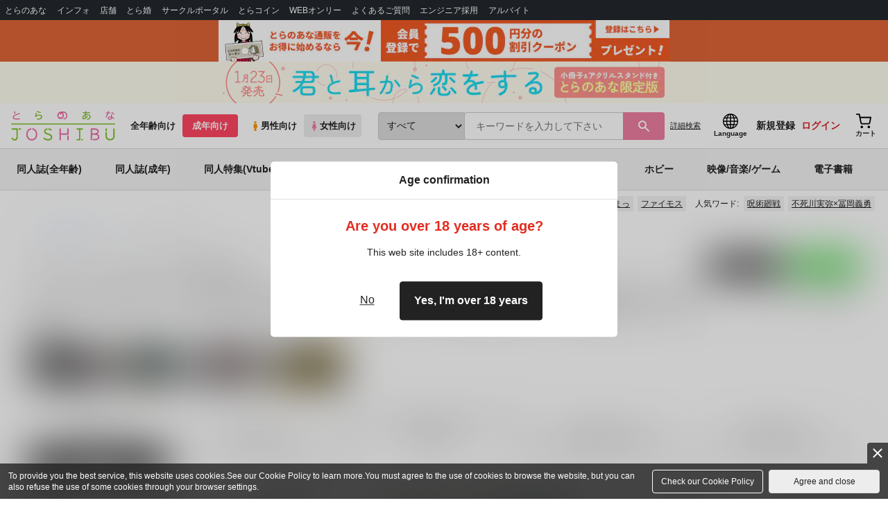

--- FILE ---
content_type: text/html;charset=UTF-8
request_url: https://ec.toranoana.jp/joshi_r/ec/app/catalog/list?hobbyMakerId=502
body_size: 39697
content:
<!doctype html>
<html lang="ja">
 <head> 
  <link rel="stylesheet" href="https://cdn-contents.toranoana.jp/static/partsfiles/styles/card_button_actions.css?v=20260116150900"/>
<link rel="stylesheet" href="https://cdn-contents.toranoana.jp/static/exfiles/jquery-ui-1.12.1/jquery-ui-1.12.1.min.css?v=20260116150900"/>
<link rel="stylesheet" href="https://cdn-contents.toranoana.jp/static/commonfiles/styles/slick.css?v=20260116150900"/>
<link rel="stylesheet" href="https://cdn-contents.toranoana.jp/static/commonfiles/styles/style.css?v=20260116150900"/>
<link rel="stylesheet" href="https://cdn-contents.toranoana.jp/static/partsfiles/styles/commodity-personalize.css?v=20260116150900"/>
<link rel="stylesheet" href="https://cdn-contents.toranoana.jp/static/partsfiles/styles/l_header.css?v=20260116150900"/>
<link rel="stylesheet" href="https://cdn-contents.toranoana.jp/static/partsfiles/styles/l_footer.css?v=20260116150900"/>
<link rel="stylesheet" href="https://cdn-contents.toranoana.jp/static/contentfiles/omitter.css?v=20260116150900"/>
<link rel="stylesheet" href="https://cdn-contents.toranoana.jp/static/contentfiles/popImg.css?v=20260116150900"/>
<link rel="stylesheet" href="https://cdn-contents.toranoana.jp/static/partsfiles/styles/easy-autocomplete.min-mod.css?v=20260116150900"/>
<link rel="stylesheet" href="https://cdn-contents.toranoana.jp/static/partsfiles/styles/catalogList.css?v=20260116150900"/>
<link rel="stylesheet" href="https://cdn-contents.toranoana.jp/static/contentfiles/itemlist.css?v=20260116150900"/>
<link rel="stylesheet" href="https://cdn-contents.toranoana.jp/static/contentfiles/campaignlist.css?v=20260116150900"/>
<link rel="stylesheet" href="https://cdn-contents.toranoana.jp/static/contentfiles/swiper.css?v=20260116150900"/>
<link rel="stylesheet" href="https://cdn-contents.toranoana.jp/static/contentfiles/flexBannerInsert.css?v=20260116150900"/>
<link rel="stylesheet" href="https://cdn-contents.toranoana.jp/static/contentfiles/flexPageFooterBanner.css?v=20260116150900"/>
<script type="text/javascript" charset="UTF-8" src="https://contents.toranoana.jp/ec/js/googleTagManager.js"></script> 
  
  
    
      
        
          
          
              
              
                <title data-stt-ignore>アルマビアンカ 検索結果 - とらのあな女子部成年向け通販</title>
                <meta data-stt-ignore property="og:title" content="アルマビアンカ 検索結果 - とらのあな女子部成年向け通販">
                <meta data-stt-ignore property="twitter:title" content="アルマビアンカ 検索結果 - とらのあな女子部成年向け通販">
              
            
        
      
    
  



  
  
    <meta data-stt-ignore name="description" content="アルマビアンカ に関する商品は、11,258件お取り扱いがございます。「アルマビアンカ 忍たま乱太郎 四年生 Ani-Art aqua label 第1弾 A3マット加工ポスター」「アルマビアンカ BANANA FISH バイスクル トランプ」など人気作品を多数揃えております。アルマビアンカ に関する商品を探すなら、とらのあな通販にお任せください。">
    <meta data-stt-ignore property="og:description" content="アルマビアンカ に関する商品は、11,258件お取り扱いがございます。「アルマビアンカ 忍たま乱太郎 四年生 Ani-Art aqua label 第1弾 A3マット加工ポスター」「アルマビアンカ BANANA FISH バイスクル トランプ」など人気作品を多数揃えております。アルマビアンカ に関する商品を探すなら、とらのあな通販にお任せください。">
  
  
  




  
  
  
    
    
              
                
                
                
                
                
                
                
                
                
                
                
                
                
                
                
                
                
                <link rel="canonical" href="https://ec.toranoana.jp/joshi_r/ec/app/catalog/list?hobbyMakerId=502">
                
                
                
                
                
                
                
                
                
                
                
                
                
                
                
                
                
                
                
                
                
                
                
                
                
                
                
                
                
                
                
                
                
                
                
                
                
                
                
                
                
                
                
                
                
              
           
        
    



  
  



  
    
      
        <meta property="og:image" content="https://ecdnimg.toranoana.jp/ec/img/22/0006/09/58/220006095819-1p.jpg" />
      
      
    
  

<meta property="og:site_name" content="とらのあな女子部成年向け通販" />
<meta property="og:locale" content="ja_JP" />
<meta name="twitter:card" content="summary" />
<meta property="og:type" content="product" />





 
  
    <link rel="next" href="https://ec.toranoana.jp/joshi_r/ec/app/catalog/list?hobbyMakerId=502&amp;currentPage=2">

       
  

<!-- Global site tag (gtag.js) - Google Analytics -->

  
  <script async src="https://www.googletagmanager.com/gtag/js?id=UA-38619304-2"></script>
  <script>
  window.dataLayer = window.dataLayer || [];
  function gtag(){dataLayer.push(arguments);}
  gtag('js', new Date());
  gtag('config', 'UA-38619304-2', { sample_rate: 10 });
  </script>
  <!-- NEW Google Tag Manager 2021/6/17 -->
  <script>(function(w,d,s,l,i){w[l]=w[l]||[];w[l].push({'gtm.start':
  new Date().getTime(),event:'gtm.js'});var f=d.getElementsByTagName(s)[0],
  j=d.createElement(s),dl=l!='dataLayer'?'&l='+l:'';j.async=true;j.src=
  'https://www.googletagmanager.com/gtm.js?id='+i+dl;f.parentNode.insertBefore(j,f);
  })(window,document,'script','dataLayer','GTM-T58MZP5');</script>
  <!-- End NEW Google Tag Manager 2021/6/17 -->



<meta http-equiv="Pragma" content="no-cache" />
<meta http-equiv="Cache-Control" content="no-store, no-cache, must-revalidate" />
<meta http-equiv="Expires" content="-1" />
<meta http-equiv="X-UA-Compatible" content="IE=edge" />
<meta name="viewport" content="width=device-width, initial-scale=1.0, minimum-scale=1.0, maximum-scale=1.0, user-scalable=no" />
<meta name="format-detection" content="telephone=no" />

<link rel="shortcut icon" href="https://cdn-contents.toranoana.jp/static/systemfiles/images/favicon.ico" />

  
  
  
    
    
    
  

  
  
    
    
    <link rel="preload" href="https://cdn-contents.toranoana.jp/static/commonfiles/styles/normalize.css?v=20260116150900" as="style" onload="this.onload=null;this.rel='stylesheet'">
  

  
  
    
    
    <link rel="preload" href="https://cdn-contents.toranoana.jp/static/commonfiles/styles/magnific-popup.css?v=20260116150900" as="style" onload="this.onload=null;this.rel='stylesheet'">
  

  
    
  
    
    
    <link rel="preload" href="https://cdn-contents.toranoana.jp/static/commonfiles/styles/detail.css?v=20260116150900" as="style" onload="this.onload=null;this.rel='stylesheet'">
  

    
  
    
    
    <link rel="preload" href="https://cdn-contents.toranoana.jp/static/commonfiles/styles/search.css?v=20260116150900" as="style" onload="this.onload=null;this.rel='stylesheet'">
  

  
  
  
  
    
    
    <link rel="preload" href="https://cdn-contents.toranoana.jp/static/partsfiles/styles/ui-common.css?v=20260116150900" as="style" onload="this.onload=null;this.rel='stylesheet'">
  

  
    
  
    
    
    <link rel="preload" href="https://cdn-contents.toranoana.jp/static/partsfiles/styles/ovr_joshi_r.css?v=20260116150900" as="style" onload="this.onload=null;this.rel='stylesheet'">
  

    
    
      <style type="text/css" id="adlut_filter_opacity_main">#main { filter:opacity( 1% ); }</style>
      <style type="text/css" id="adlut_filter_opacity_container">#main > .container { filter:opacity( 1% ); }</style>
    
  
  
  
  
  
    
  
    
    
    
  

    
  
    <script charset="UTF-8" src="https://cdn-contents.toranoana.jp/static/exfiles/jquery-ui-1.12.1/jquery-ui-1.12.1.min.js?v=20260116150900" defer="defer"></script>
    
    
  

  
  
    
  
    
    
    
  

  
  
  
    
    
    
  

  
  
  
    <script charset="UTF-8" src="https://cdn-contents.toranoana.jp/static/exfiles/jquery-3.5.1.min.js?v=20260116150900"></script>
    
    
  

  
  
    <script charset="UTF-8" src="https://cdn-contents.toranoana.jp/static/exfiles/purify.min.js?v=20260116150900"></script>
    
    
  

  
   
  
    
  
    <script charset="UTF-8" src="https://cdn-contents.toranoana.jp/static/systemfiles/scripts/popup_scroll_item_card.js?v=20260116150900"></script>
    
    
  

    
  
    <script charset="UTF-8" src="https://cdn-contents.toranoana.jp/static/contentfiles/magic_popup_btn_area_item_card.js?v=20260116150900"></script>
    
    
  

    
  
    <script charset="UTF-8" src="https://cdn-contents.toranoana.jp/static/partsfiles/scripts/detail_unit.js?v=20260116150900"></script>
    
    
  

    
  
    <script charset="UTF-8" src="https://cdn-contents.toranoana.jp/static/partsfiles/scripts/purchasingConfirm.js?v=20260116150900"></script>
    
    
  

    
  
    <script charset="UTF-8" src="https://cdn-contents.toranoana.jp/static/partsfiles/scripts/item_cart_area.js?v=20260116150900"></script>
    
    
  

  
  <script>
  /*<![CDATA[*/
  var settings = {
      servletMapping : "/app",
      applicationLevel : "/pc",
      commonPath : "/cms/pc/common/",
      apiServ : "/api",
      logServ : "/log",
      pagingLineSize : 3,
      pagingMaxSize : 9999,
      context: "\/ec",
      apiContext: "\/ec",
      cartHost: "ecs.toranoana.jp",
      urlBrandCode: "joshi_r",
      urlChannel: "ec",
      urlCategoryCode:  null,
      naviplusKey: "pGCUh3fOFjKpn",
      maxHistorySync: 30,
      isNaviPlusAnalyse: true,
      isAppiritsAnalyse: true
  };
  /*]]>*/
  </script>
  <script src="https://asset.c-rings.net/script/cr_cartlog.js"></script>
  
  
    <script charset="UTF-8" src="https://cdn-contents.toranoana.jp/static/partsfiles/scripts/crfunction.js?v=20260116150900"></script>
    
    
  

  
  
    <script charset="UTF-8" src="https://cdn-contents.toranoana.jp/static/systemfiles/scripts/initialize.js?v=20260116150900" defer="defer"></script>
    
    
  

  
  
    <script charset="UTF-8" src="https://cdn-contents.toranoana.jp/static/systemfiles/scripts/core.js?v=20260116150900"></script>
    
    
  

  
  
    <script charset="UTF-8" src="https://cdn-contents.toranoana.jp/static/systemfiles/scripts/ws_validate.js?v=20260116150900" defer="defer"></script>
    
    
  

  
  
    <script charset="UTF-8" src="https://cdn-contents.toranoana.jp/static/systemfiles/scripts/process.js?v=20260116150900"></script>
    
    
  

  
  
    <script charset="UTF-8" src="https://cdn-contents.toranoana.jp/static/systemfiles/scripts/webReception.js?v=20260116150900" defer="defer"></script>
    
    
  

  
  
  
  
    <script charset="UTF-8" src="https://cdn-contents.toranoana.jp/static/systemfiles/scripts/resizeend.js?v=20260116150900"></script>
    
    
  

  
    
  
    <script charset="UTF-8" src="https://cdn-contents.toranoana.jp/static/systemfiles/scripts/slick.min.js?v=20260116150900" defer="defer"></script>
    
    
  

    
  
    <script charset="UTF-8" src="https://cdn-contents.toranoana.jp/static/systemfiles/scripts/slick_setup.js?v=20260116150900" defer="defer"></script>
    
    
  

  
  
  
    <script charset="UTF-8" src="https://cdn-contents.toranoana.jp/static/systemfiles/scripts/fixHeight.js?v=20260116150900" defer="defer"></script>
    
    
  

  
  
    <script charset="UTF-8" src="https://cdn-contents.toranoana.jp/static/exfiles/jquery.magnific-popup.min.js?v=20260116150900"></script>
    
    
  

  
    
  
    <script charset="UTF-8" src="https://cdn-contents.toranoana.jp/static/systemfiles/scripts/imagesLoaded.js?v=20260116150900" defer="defer"></script>
    
    
  

  
  
  
    <script charset="UTF-8" src="https://cdn-contents.toranoana.jp/static/systemfiles/scripts/main.js?v=20260116150900" defer="defer"></script>
    
    
  

  
  
  
    <script charset="UTF-8" src="https://cdn-contents.toranoana.jp/static/systemfiles/scripts/lazysizes.min.js?v=20260116150900" defer="defer"></script>
    
    
  

  
  
    <script charset="UTF-8" src="https://cdn-contents.toranoana.jp/static/systemfiles/scripts/aocs_banner.js?v=20260116150900" defer="defer"></script>
    
    
  

  
  

  
  


  
  
    
  
    <script charset="UTF-8" src="https://cdn-contents.toranoana.jp/static/exfiles/as_beacon.all.min.js?v=20260116150900"></script>
    
    
  

  

  
  
  <script type="text/javascript">
  var params = (new URL(document.location)).searchParams;
  var linkagcid = params.get('cid');
  if (linkagcid) {
    document.cookie = 'linkagcid='+linkagcid+'; path=/; domain=toranoana.jp; max-age=1296000; secure; samesite=Lax;'  }
  </script>


  
  
  
    
  
    <script charset="UTF-8" src="https://cdn-contents.toranoana.jp/static/partsfiles/scripts/customer_information.js?v=20260116150900" defer="defer"></script>
    
    
  

  
  
  
    <script charset="UTF-8" src="https://cdn-contents.toranoana.jp/static/partsfiles/scripts/customer_information_core.js?v=20260116150900" defer="defer"></script>
    
    
  



                             
 </head> 
 <body> 
  <!-- Google Tag Manager (noscript) --> 
  <noscript> 
   <iframe src="https://www.googletagmanager.com/ns.html?id=GTM-KT6K738" height="0" width="0" style="display:none;visibility:hidden"></iframe> 
  </noscript> 
  <!-- End Google Tag Manager (noscript) --> 
  <div class="ccm-page page-type-general page-template-general"> 
   <div id="wrapper"> 
    <div> 
        
  <!-- NEW Google Tag Manager (noscript) 2021/6/17 -->
  <noscript>
    <iframe src="https://www.googletagmanager.com/ns.html?id=GTM-T58MZP5" height="0" width="0" style="display:none;visibility:hidden"></iframe>
  </noscript>
  <!-- End NEW Google Tag Manager (noscript) 2021/6/17 -->
 
        <!-- Proto Contents --> 
        
  
    <script charset="UTF-8" src="https://cdn-contents.toranoana.jp/static/partsfiles/scripts/pageHeaderMenu.js?v=20260116150900"></script>
    
    
  
 
        
  
    <script charset="UTF-8" src="https://cdn-contents.toranoana.jp/static/partsfiles/scripts/miniCart.js?v=20260116150900"></script>
    
    
  
 
        
  
    <script charset="UTF-8" src="https://cdn-contents.toranoana.jp/static/partsfiles/scripts/jquery.cookie.js?v=20260116150900"></script>
    
    
  
 
        
  
    <script charset="UTF-8" src="https://cdn-contents.toranoana.jp/static/contentfiles/commodity_list_swipe.js?v=20260116150900"></script>
    
    
  
 
        
  
    
    
    
  
 
        <script>
    /*<![CDATA[*/
      settings.lastAccessShopBrand = "tora";
    /*]]>*/
  </script> 
         
         <style>
    
    .toto-obi {
      height: 60px;
      width: 100%;
      background: #f9a5bc;/*ピンク*/
      background: #b9d622;/*うぐいす色*/
      background: #d60000;/*送料無料*/
      background: #FEF9EF;/*とらのあなプレミアムオータムフェア*/
      background: #ffdc2b;/*超お得祭*/
      background: #ffdb2b;/*超お得祭*/
      background: #fff001;/*タイムセール(黄色)*/
      background: #e0cf8b;/*とらのあな大感謝祭2020＆2021（金色）*/
      display: flex;
      justify-content: center;
      align-items: center;
    }
    .toto-obi img {
      height: 60px;
      width: 650px;
    }
    
    .toto-obi_50px {
      height: 50px;/*とらのあな大感謝祭2020＆2021*/
    }
    .toto-obi_50px img {
      height: 50px;/*とらのあな大感謝祭2020＆2021*/
    }
    .toto-obi_60px {
      height: 60px;/*とらのあな大感謝祭2020＆2021*/
    }
    .toto-obi_60px img {
      height: 60px;/*とらのあな大感謝祭2020＆2021*/
    }
    .toto-obi_100px {
      height: 100px;/*とらのあな大感謝祭2020＆2021*/
    }
    .toto-obi_100px img {
      height: 100px;/*とらのあな大感謝祭2020＆2021*/
    }
    @media (max-width: 900px) {
      .toto-obi {
        height: 25px;
        width: 100%;
      }
      .toto-obi img {
        max-height: 25px;
        max-width: 98%;
        width: auto;
        height: auto;
      }
      .toto-obi_50px {
        height: 25px;
        width: 100%;
      }
      .toto-obi_50px img {
        height: 25px;/*とらのあな大感謝祭2020＆2021*/
      }
      .toto-obi_60px {
          height:30px;
      }
      .toto-obi_60px img {
        height: 30px;/*とらのあな大感謝祭2020＆2021*/
      }
      .toto-obi_100px {
        height: 50px;
        width: 100%;
      }
      .toto-obi_100px img {
        height: 50px;
      }
    }


  </style> 
         
        <!-- User Contents  --> 
        <!-- Main body --> 
         
         
         
        <script>
    /*<![CDATA[*/
      settings.loginCustomer = false;
　    if (settings.loginCustomer) {
      　const loginCustomerCode = null;
      　dataLayer.push({
        　'user_id': loginCustomerCode
      　});
    　}
    /*]]>*/
  </script> 
        
  
    <script charset="UTF-8" src="https://cdn-contents.toranoana.jp/static/contentfiles/modern-header.js?v=20260116150900"></script>
    
    
  
 
         
        
  
    
    
    
  
 
        
  
    
    
    
  
 
        
  
    
    <header id="header" class="mb-0">
      <!-- brand css -->
      
        
          
  
    
    
    <link rel="preload" href="https://cdn-contents.toranoana.jp/static/partsfiles/styles/page-joshi.css?v=20260116150900" as="style" onload="this.onload=null;this.rel='stylesheet'">
  

        
        
        
      
      <!-- globalnav -->
      <div id="header-globalnav">
        <div class="js-globalnav globalnav globalnav-default"></div>
      </div>
      
        
        
          <a href="https://ecs.toranoana.jp/ec/app/customer/customer_edit1/?mode=regist"
             id="banner_obi_customer_regist"
             class="toto-obi toto-obi_60px" style="background:#DF6538">
            <picture>
              <source type="image/webp" srcset="https://cdn-contents.toranoana.jp/ec/img/obi/obi_customer_regist.png.webp">
              <img src="https://cdn-contents.toranoana.jp/ec/img/obi/obi_customer_regist.png" alt="新規会員登録">
            </picture>
          </a>
          
            <a href="https://ecs.toranoana.jp/joshi/ec/bok/pages/all/item/2025/11/25/00003/?from=obi" class="toto-obi toto-obi_60px" style="background:#FFFDEF" onclick="gtag('event', 'link_click', {'event_category': 'view_page','event_label': '帯バナー'});">
              <picture>
                <source type="image/webp" srcset="https://cdn-contents.toranoana.jp/ec/img/obi/obi_20260116a.png.webp">
                <img src="https://cdn-contents.toranoana.jp/ec/img/obi/obi_20260116a.png" alt="1月23日発売!『君と耳から恋をする 小冊子&amp;アクリルスタンド付きとらのあな限定版』">
              </picture>
            </a>
          
            
          
        
      
      <!-- header PC -->
      
  
    
    <div class="header-pc mb-0">
      <div class="header-top">
        <div class="header-top-left">
          
          
  <div class="header-logo">
    
    
    
    <a href="https://ec.toranoana.jp/joshi_r/ec/">
      <img src="/ec/files/commonfiles/images/logo-joshi.svg" height="43" width="150">
    </a>
    
    
    
    
  </div>

          
          
  
    <div class="header-switch js-header-switch">
      <a href="" data-mh-brand="joshi_r" class="header-switch-item js-header-switch-all-age">全年齢向け</a>
      <a href="" data-mh-brand="joshi_r" class="header-switch-item is-r js-header-switch-adult">成年向け</a>
    </div>

    <div class="header-switch header-switch-gender js-header-switch">
      <a href="" data-mh-brand="joshi_r" class="header-switch-item is-tora js-header-switch-gender-tora">
        <svg width="14" height="14">
          <use href="/ec/files/commonfiles/images/symbol-defs.svg#icon-male" />
        </svg>
        男性向け
      </a>
      <a href="" data-mh-brand="joshi_r" class="header-switch-item is-joshi js-header-switch-gender-joshi">
        <svg width="14" height="14">
          <use href="/ec/files/commonfiles/images/symbol-defs.svg#icon-female" />
        </svg>
        女性向け
      </a>
    </div>
  

        </div>
        
        
  
    <div class="header-search js-header-search">
      
      
        <select class="c-form-select js-header-search-select"> <optgroup label="検索カテゴリ選択"> <option value="searchDisplay=0&amp;searchBackorderFlg=1">すべて</option> </optgroup> <optgroup label="同人誌"> <option data-code="cot" class="mh-category-cot" value="searchDisplay=12&amp;searchBackorderFlg=1&amp;searchCategoryCode=04&amp;searchChildrenCategoryCode=cot">同人誌</option> <option data-code="04COT001" value="searchDisplay=12&amp;searchBackorderFlg=1&amp;searchCategoryCode=04&amp;searchChildrenCategoryCode=04COT001">同人誌(漫画)</option> <option data-code="04COT002" value="searchDisplay=12&amp;searchBackorderFlg=1&amp;searchCategoryCode=04&amp;searchChildrenCategoryCode=04COT002">同人誌(小説)</option> <option data-code="04COT003" value="searchDisplay=12&amp;searchBackorderFlg=1&amp;searchCategoryCode=04&amp;searchChildrenCategoryCode=04COT003">同人誌(イラスト集)</option> <option data-code="04COTCPY" value="searchDisplay=12&amp;searchBackorderFlg=1&amp;searchCategoryCode=04&amp;searchChildrenCategoryCode=04COTCPY">同人誌(コピー誌)</option> </optgroup> <optgroup label="同人アイテム"> <option data-code="cit" class="mh-category-cit" value="searchDisplay=12&amp;searchBackorderFlg=1&amp;searchCategoryCode=04&amp;searchChildrenCategoryCode=cit">同人アイテム</option> <option data-code="04CIT008" value="searchDisplay=12&amp;searchBackorderFlg=1&amp;searchCategoryCode=04&amp;searchChildrenCategoryCode=04CIT008">同人グッズ</option> <option data-code="04CIT009" value="searchDisplay=12&amp;searchBackorderFlg=1&amp;searchCategoryCode=04&amp;searchChildrenCategoryCode=04CIT009">同人音楽</option> <option data-code="04CIT007" value="searchDisplay=12&amp;searchBackorderFlg=1&amp;searchCategoryCode=04&amp;searchChildrenCategoryCode=04CIT007">同人ソフト</option> </optgroup> <optgroup label="書籍"> <option data-code="bok" class="mh-category-bok" value="searchDisplay=3&amp;searchBackorderFlg=1&amp;searchCategoryCode=bok">書籍</option> <option data-code="20COM" value="searchDisplay=3&amp;searchBackorderFlg=1&amp;searchCategoryCode=bok&amp;searchChildrenCategoryCode=20COM">コミック</option> <option data-code="20PAP" value="searchDisplay=3&amp;searchBackorderFlg=1&amp;searchCategoryCode=bok&amp;searchChildrenCategoryCode=20PAP">文庫</option> <option data-code="20MAG" value="searchDisplay=3&amp;searchBackorderFlg=1&amp;searchCategoryCode=bok&amp;searchChildrenCategoryCode=20MAG">雑誌</option> </optgroup> <optgroup  label="ホビー"> <option data-code="hob" class="mh-category-hob" value="searchDisplay=4&amp;searchBackorderFlg=1&amp;searchCategoryCode=hob">ホビー</option> <option data-code="22FIG" value="searchDisplay=4&amp;searchBackorderFlg=1&amp;searchCategoryCode=hob&amp;searchChildrenCategoryCode=22FIG">フィギュア</option> <option data-code="usd" class="mh-category-usd" value="searchDisplay=11&amp;searchBackorderFlg=1&amp;searchCategoryCode=usd">中古</option> <option data-code="22ADU" class="mh-category-hob-adl" value="searchDisplay=4&amp;searchBackorderFlg=1&amp;searchCategoryCode=hob&amp;searchChildrenCategoryCode=22ADU">アダルトグッズ</option> </optgroup> <optgroup  label="メディア"> <option data-code="21" value="searchDisplay=13&amp;searchBackorderFlg=1&amp;searchCategoryCode=21">メディア</option> <option data-code="mcd" class="mh-category-mcd" value="searchDisplay=13&amp;searchBackorderFlg=1&amp;searchCategoryCode=21&amp;searchChildrenCategoryCode=mcd">音楽(CD)</option> <option data-code="mdv" class="mh-category-mdv" value="searchDisplay=13&amp;searchBackorderFlg=1&amp;searchCategoryCode=21&amp;searchChildrenCategoryCode=mdv">映像(BD/DVD)</option> <option data-code="mpc" class="mh-category-mpc" value="searchDisplay=13&amp;searchBackorderFlg=1&amp;searchCategoryCode=21&amp;searchChildrenCategoryCode=mpc">ゲーム</option> </optgroup> </select>
      
      
      <div data-stt-ignore class="header-search-div">
        
        <input class="js-header-search-input-pc c-form-input" type="text" id="searchKeywordBox" placeholder="キーワードを入力して下さい" value="">
      </div>
      
      <span data-clicked-type="pc" class="js-header-search-submit-pc header-search-submit">
      <svg data-clicked-type="pc" class="js-header-search-submit-pc" width="18" height="18">
        <use data-clicked-type="pc" class="js-header-search-submit-pc" href="/ec/files/commonfiles/images/symbol-defs.svg#icon-search" />
      </svg>
    </span>
      
      
      
        

  <div class="header-search-detail-btn mr-3">
      <!-- /* ec */ -->
      <a rel="nofollow" class="c-btn c-btn-xs c-btn-text" href="/joshi_r/ec/app/catalog/search/?searchWord=">詳細<br class="only-sp"/>検索</a>
      <!-- /* digi */ -->
      
    </div>
  

      
    </div>
    <div class="js-header-search-alert"></div>
  

        
        
        <div class="header-top-right">
          <div class="header-account">
            
            <a class="header-account-link js-language-switching-modal-open" data-target="languageSwitchingModal">
              <svg width="22" height="22">
                <use href="/ec/files/commonfiles/images/symbol-defs.svg#icon-global" />
              </svg>
              <span data-stt-ignore>Language</span>
            </a>
            
            <a class="header-account-link is-signup js-login_hide" href="javascript:moveCustomerEdit();" onclick="gtag('event', 'とらのあなID登録', {'event_category': '会員登録','event_label': location.hostname});">
              新規登録
            </a>
            
            
  
    <a class="header-account-link is-wish-list js-login_show" href="https://ecs.toranoana.jp/ec/app/mypage/favorite_list/">
      <svg width="22" height="22">
        <use href="/ec/files/commonfiles/images/symbol-defs.svg#icon-star-outline" />
      </svg>
      <span>欲しいもの</span>
      <span class="header-icon-badge header-icon-badge-f-pc" style="display:none" >在庫僅か</span>
    </a>
  

            <a class="header-account-link is-mypage js-login_show" href="https://ecs.toranoana.jp/ec/app/mypage/top/">
              <svg width="22" height="22">
                <use href="/ec/files/commonfiles/images/symbol-defs.svg#icon-account" />
              </svg>
              <span>マイページ</span>
            </a>
            <a class="header-account-link is-login js-login_hide" href="https://ecs.toranoana.jp/ec/app/common/login/">
              ログイン
            </a>
            
            
  
    <a class="header-account-link is-cart" href="https://ecs.toranoana.jp/ec/app/cart/cart/">
      <svg width="22" height="22">
        <use href="/ec/files/commonfiles/images/symbol-defs.svg#icon-cart-outline" />
      </svg>
      <span>カート</span>
      <span class="header-icon-dot" style="display:none" id="header-icon-dot-cart-pc"></span>
      <span class="header-icon-badge"  style="display:none" id="header-icon-badge-cart-pc">在庫僅か</span>
    </a>
  

          </div>
        </div>
      </div>
      
        
        
  
    
    
    
    
    
    
    
    <ul class="header-nav">
      <li><a href="https://ecs.toranoana.jp/joshi/ec/cot/">同人誌(全年齢)</a></li>
      <li><a href="/joshi_r/ec/cot/" data-header-category="cot">同人誌(成年)</a></li>
      <li><a href="/joshi_r/ec/cot/pages/all/portal/title/virtualyoutuber/01/">同人特集(Vtuber)</a></li>
      <li><a href="/joshi_r/ec/cot/pages/all/portal/title/original/01/">同人特集(オリジナル)</a></li>
      <li><a href="/joshi_r/ec/cit/" data-header-category="cit">同人アイテム</a></li>
      <li><a href="/joshi_r/ec/bok/" data-header-category="bok">コミック・ラノベ</a></li>
      <li><a href="/joshi_r/ec/hob/" data-header-category="hob">ホビー</a></li>
      <li><a href="/joshi_r/ec/mdv/" data-header-category="mdv">映像/音楽/ゲーム</a></li>
      <li><a href="https://ec.toranoana.jp/joshi_rd/digi/">電子書籍</a></li>
    </ul>
    
    
    
    
    
    
    
    
  

        
        
  
    <div class="header-hotword js-header-hotword"></div>
  

      
    </div>
  

      <!-- header Tablet/SP -->
      
  
    <div class="header-sp">
      <div class="js-header-inner">
        <div class="header-top js-header-top" aria-hidden="false">
          <div class="header-top-left">
            <div class="header-drawer-menu-btn js-drawer-menu-btn">
              <svg width="24" height="24">
                <use href="/ec/files/commonfiles/images/symbol-defs.svg#icon-menu" />
              </svg>
            </div>
            
            
  <div class="header-logo">
    
    
    
    <a href="https://ec.toranoana.jp/joshi_r/ec/">
      <img src="/ec/files/commonfiles/images/logo-joshi.svg" height="43" width="150">
    </a>
    
    
    
    
  </div>

            <!-- Tabletの時表示 -->
            <div class="header-switch-area">
              
              
  
    <div class="header-switch js-header-switch">
      <a href="" data-mh-brand="joshi_r" class="header-switch-item js-header-switch-all-age">全年齢向け</a>
      <a href="" data-mh-brand="joshi_r" class="header-switch-item is-r js-header-switch-adult">成年向け</a>
    </div>

    <div class="header-switch header-switch-gender js-header-switch">
      <a href="" data-mh-brand="joshi_r" class="header-switch-item is-tora js-header-switch-gender-tora">
        <svg width="14" height="14">
          <use href="/ec/files/commonfiles/images/symbol-defs.svg#icon-male" />
        </svg>
        男性向け
      </a>
      <a href="" data-mh-brand="joshi_r" class="header-switch-item is-joshi js-header-switch-gender-joshi">
        <svg width="14" height="14">
          <use href="/ec/files/commonfiles/images/symbol-defs.svg#icon-female" />
        </svg>
        女性向け
      </a>
    </div>
  

            </div>
          </div>
          
          
          <div class="header-top-right">
            <div class="header-account">
              
              <a class="header-account-link js-language-switching-modal-open" data-target="languageSwitchingModal">
                <svg width="22" height="22">
                  <use href="/ec/files/commonfiles/images/symbol-defs.svg#icon-global" />
                </svg>
                <span data-stt-ignore>Language</span>
              </a>
              
              
  
    <a class="header-account-link is-wish-list js-login_show" href="https://ecs.toranoana.jp/ec/app/mypage/favorite_list/">
      <svg width="22" height="22">
        <use href="/ec/files/commonfiles/images/symbol-defs.svg#icon-star-outline" />
      </svg>
      <span>欲しいもの</span>
      <span class="header-icon-badge header-icon-badge-f-pc" style="display:none" >在庫僅か</span>
    </a>
  

              <div class="header-account-link is-mypage js-login_show">
                <div class="header-account-link-inn js-header-mypage-btn">
                  <svg width="22" height="22">
                    <use href="/ec/files/commonfiles/images/symbol-defs.svg#icon-account" />
                  </svg>
                  <span>マイページ</span>
                </div>
                <div class="header-account-mypage-menu js-header-mypage-menu">
                  <ul>
                    <li class=""><a href="https://ecs.toranoana.jp/ec/app/mypage/top/">マイページTOP</a></li>
                    <li class=""><a href="https://ecs.toranoana.jp/ec/app/customer/customer_edit1/">アカウント情報</a></li>
                    <li class=""><a href="https://ecs.toranoana.jp/ec/app/mypage/order_history/">購入履歴</a></li>
                    <li class=""><a href="https://ecs.toranoana.jp/ec/app/mypage/card_list_select/">お支払い設定</a></li>
                    <li class=""><a href="https://ecs.toranoana.jp/ec/app/mypage/address_list/">配送先一覧</a></li>
                    <li class=""><a href="https://ecs.toranoana.jp/ec/app/mypage/shipping_cycle_setting/">おまとめサイクル</a></li>
                    <li class=""><a href="https://ecs.toranoana.jp/ec/app/mypage/favorite_list/">欲しいものリスト</a></li>
                    <li class=""><a href="https://ecs.toranoana.jp/ec/app/mypage/myinformation_list/">メッセージBOX</a></li>
                    <li class=""><a href="https://ecs.toranoana.jp/ec/app/mypage/coupon_confirm/">クーポン</a></li>
                    <li class=""><a href="https://ecs.toranoana.jp/ec/app/mypage/point_coupon_list/">クーポン引き換え</a></li>
                    <li class=""><a href="https://ecs.toranoana.jp/ec/app/mypage/point_history/">ポイント</a></li>
                    <li class=""><a href="https://ecs.toranoana.jp/ec/app/mypage/prime_service_list/">プレミアム</a></li>
                    <li class=""><a href="https://ecs.toranoana.jp/ec/app/mypage/arrival_notice_list/">入荷アラート</a></li>
                    <li class=""><a href="https://ecs.toranoana.jp/ec/app/mypage/barcode_printing/">店受バーコード</a></li>
                    <li class=""><a href="https://ecs.toranoana.jp/ec/app/mypage/quick_order_setting/">注文設定</a></li>
                    <li class=""><a href="https://ecs.toranoana.jp/ec/app/mypage/receipt_print/">領収書等印刷</a></li>
                    <li class=""><a href="https://books.toraebook.com/toraebook/index.php?p=purchase">電子書籍</a></li>
                    <li class=""> <a href="https://ecs.toranoana.jp/ec/app/mypage/review/"> <span class="ico-mypage13">&nbsp;</span>レビュー </a> </li>
                    <li class=""><a href="javascript:logout();">ログアウト</a></li>
                  </ul>
                </div>
              </div>
              <a class="header-account-link is-signup js-login_hide" href="javascript:moveCustomerEdit();" onclick="gtag('event', 'とらのあなID登録', {'event_category': '会員登録','event_label': location.hostname});">
                新規登録
              </a>
              <a class="header-account-link is-login js-login_hide" href="https://ecs.toranoana.jp/ec/app/common/login/">
                ログイン
              </a>
              <a class="header-account-link is-cart" href="https://ecs.toranoana.jp/ec/app/cart/cart/">
                <svg width="22" height="22">
                  <use href="/ec/files/commonfiles/images/symbol-defs.svg#icon-cart-outline" />
                </svg>
                <span>カート</span>
                <span class="header-icon-dot" style="display:none" id="header-icon-dot-cart-sp"></span>
                <span class="header-icon-badge" style="display:none" id="header-icon-badge-cart-sp">在庫僅か</span>
              </a>
            </div>
          </div>
        </div>
      </div>
      <!-- SPの時表示 -->
      <div class="header-switch-area">
        
        
  
    <div class="header-switch js-header-switch">
      <a href="" data-mh-brand="joshi_r" class="header-switch-item js-header-switch-all-age">全年齢向け</a>
      <a href="" data-mh-brand="joshi_r" class="header-switch-item is-r js-header-switch-adult">成年向け</a>
    </div>

    <div class="header-switch header-switch-gender js-header-switch">
      <a href="" data-mh-brand="joshi_r" class="header-switch-item is-tora js-header-switch-gender-tora">
        <svg width="14" height="14">
          <use href="/ec/files/commonfiles/images/symbol-defs.svg#icon-male" />
        </svg>
        男性向け
      </a>
      <a href="" data-mh-brand="joshi_r" class="header-switch-item is-joshi js-header-switch-gender-joshi">
        <svg width="14" height="14">
          <use href="/ec/files/commonfiles/images/symbol-defs.svg#icon-female" />
        </svg>
        女性向け
      </a>
    </div>
  

      </div>
      
      
  
    <div class="header-search js-header-search">
      
      
        <select class="c-form-select js-header-search-select"> <optgroup label="検索カテゴリ選択"> <option value="searchDisplay=0&amp;searchBackorderFlg=1">すべて</option> </optgroup> <optgroup label="同人誌"> <option data-code="cot" class="mh-category-cot" value="searchDisplay=12&amp;searchBackorderFlg=1&amp;searchCategoryCode=04&amp;searchChildrenCategoryCode=cot">同人誌</option> <option data-code="04COT001" value="searchDisplay=12&amp;searchBackorderFlg=1&amp;searchCategoryCode=04&amp;searchChildrenCategoryCode=04COT001">同人誌(漫画)</option> <option data-code="04COT002" value="searchDisplay=12&amp;searchBackorderFlg=1&amp;searchCategoryCode=04&amp;searchChildrenCategoryCode=04COT002">同人誌(小説)</option> <option data-code="04COT003" value="searchDisplay=12&amp;searchBackorderFlg=1&amp;searchCategoryCode=04&amp;searchChildrenCategoryCode=04COT003">同人誌(イラスト集)</option> <option data-code="04COTCPY" value="searchDisplay=12&amp;searchBackorderFlg=1&amp;searchCategoryCode=04&amp;searchChildrenCategoryCode=04COTCPY">同人誌(コピー誌)</option> </optgroup> <optgroup label="同人アイテム"> <option data-code="cit" class="mh-category-cit" value="searchDisplay=12&amp;searchBackorderFlg=1&amp;searchCategoryCode=04&amp;searchChildrenCategoryCode=cit">同人アイテム</option> <option data-code="04CIT008" value="searchDisplay=12&amp;searchBackorderFlg=1&amp;searchCategoryCode=04&amp;searchChildrenCategoryCode=04CIT008">同人グッズ</option> <option data-code="04CIT009" value="searchDisplay=12&amp;searchBackorderFlg=1&amp;searchCategoryCode=04&amp;searchChildrenCategoryCode=04CIT009">同人音楽</option> <option data-code="04CIT007" value="searchDisplay=12&amp;searchBackorderFlg=1&amp;searchCategoryCode=04&amp;searchChildrenCategoryCode=04CIT007">同人ソフト</option> </optgroup> <optgroup label="書籍"> <option data-code="bok" class="mh-category-bok" value="searchDisplay=3&amp;searchBackorderFlg=1&amp;searchCategoryCode=bok">書籍</option> <option data-code="20COM" value="searchDisplay=3&amp;searchBackorderFlg=1&amp;searchCategoryCode=bok&amp;searchChildrenCategoryCode=20COM">コミック</option> <option data-code="20PAP" value="searchDisplay=3&amp;searchBackorderFlg=1&amp;searchCategoryCode=bok&amp;searchChildrenCategoryCode=20PAP">文庫</option> <option data-code="20MAG" value="searchDisplay=3&amp;searchBackorderFlg=1&amp;searchCategoryCode=bok&amp;searchChildrenCategoryCode=20MAG">雑誌</option> </optgroup> <optgroup  label="ホビー"> <option data-code="hob" class="mh-category-hob" value="searchDisplay=4&amp;searchBackorderFlg=1&amp;searchCategoryCode=hob">ホビー</option> <option data-code="22FIG" value="searchDisplay=4&amp;searchBackorderFlg=1&amp;searchCategoryCode=hob&amp;searchChildrenCategoryCode=22FIG">フィギュア</option> <option data-code="usd" class="mh-category-usd" value="searchDisplay=11&amp;searchBackorderFlg=1&amp;searchCategoryCode=usd">中古</option> <option data-code="22ADU" class="mh-category-hob-adl" value="searchDisplay=4&amp;searchBackorderFlg=1&amp;searchCategoryCode=hob&amp;searchChildrenCategoryCode=22ADU">アダルトグッズ</option> </optgroup> <optgroup  label="メディア"> <option data-code="21" value="searchDisplay=13&amp;searchBackorderFlg=1&amp;searchCategoryCode=21">メディア</option> <option data-code="mcd" class="mh-category-mcd" value="searchDisplay=13&amp;searchBackorderFlg=1&amp;searchCategoryCode=21&amp;searchChildrenCategoryCode=mcd">音楽(CD)</option> <option data-code="mdv" class="mh-category-mdv" value="searchDisplay=13&amp;searchBackorderFlg=1&amp;searchCategoryCode=21&amp;searchChildrenCategoryCode=mdv">映像(BD/DVD)</option> <option data-code="mpc" class="mh-category-mpc" value="searchDisplay=13&amp;searchBackorderFlg=1&amp;searchCategoryCode=21&amp;searchChildrenCategoryCode=mpc">ゲーム</option> </optgroup> </select>
      
      
      <div data-stt-ignore class="header-search-div">
        
        <input class="js-header-search-input-sp c-form-input" type="text" id="searchKeywordBoxSP" placeholder="キーワードを入力して下さい" value="">
      </div>
      
      <span data-clicked-type="sp" class="js-header-search-submit-sp header-search-submit">
      <svg data-clicked-type="sp" class="js-header-search-submit-sp" width="18" height="18">
        <use data-clicked-type="sp" class="js-header-search-submit-sp" href="/ec/files/commonfiles/images/symbol-defs.svg#icon-search" />
      </svg>
    </span>
      
      
      
        

  <div class="header-search-detail-btn mr-3">
      <!-- /* ec */ -->
      <a rel="nofollow" class="c-btn c-btn-xs c-btn-text" href="/joshi_r/ec/app/catalog/search/?searchWord=">詳細<br class="only-sp"/>検索</a>
      <!-- /* digi */ -->
      
    </div>
  

      
    </div>
    <div class="js-header-search-alert"></div>
  

      
      
        
        
  
    <div class="header-hotword js-header-hotword"></div>
  

        
      
    </div>
  

    </header>

    
    <div id="languageSwitchingModal" class="c-modal js-ui-modal">
      <div class="c-modal_bg js-ui-modal-close" style="background: rgba(0,0,0,0.8);"></div>
      <div class="c-modal_content c-modal_content_lg" style="max-width:250px; font-size:1.2em;">
        <div class="c-modal_content_header" >
          <div class="c-modal_content_header_title" style="text-align: center;" data-stt-ignore>Language</div>
        </div>
        <div class="c-modal_content_body">
          <div class="c-modal_content_inner">
            <div>
              <div class="p-2 language-switching" data-stt-changelang="ja" data-stt-ignore>
                <svg width="10" height="10" class="js-ja-language-check-icon mr-1">
                  <use href="/ec/files/commonfiles/images/symbol-defs.svg#icon-check" />
                </svg>
                <span class="pr-3">日本語</span>
              </div>
              <div class="p-2 language-switching" data-stt-changelang="en" data-stt-ignore>
                <svg width="10" height="10" class="js-en-language-check-icon mr-1">
                  <use href="/ec/files/commonfiles/images/symbol-defs.svg#icon-check" />
                </svg>
                <span class="pr-3">English</span>
              </div>
              <div class="p-2 language-switching" data-stt-changelang="zh-TW" data-stt-ignore>
                <svg width="10" height="10" class="js-tw-language-check-icon mr-1">
                  <use href="/ec/files/commonfiles/images/symbol-defs.svg#icon-check" />
                </svg>
                <span class="pr-3">繁體中文</span>
              </div>
            </div>
          </div>
        </div>
        <div class="c-modal_close js-ui-modal-close">
          <span class="c-modal_close-icon"></span>
        </div>
      </div>
    </div>
    

  
 
         
         
         
         
         <div> 
          
          
          
         <nav class="p-drawer-menu js-drawer-menu"> 
           
          <div class="p-drawer-menu-close js-drawer-menu-close"> 
           <svg width="26" height="26" class="p-drawer-menu-close-icon"> 
            <use href="/ec/files/commonfiles/images/symbol-defs.svg#icon-close" /> 
           </svg> 
          </div> 
          <div class="p-drawer-menu-inner"> 
            
            
          
           
          <div class="p-drawer-menu-signin p-drawer-menu-bg-white js-drawer-menu-signin"> 
           <a href="javascript:moveCustomerEdit();" onclick="gtag('event', 'とらのあなID登録', {'event_category': '会員登録','event_label': location.hostname});" class="c-btn c-btn-sub c-btn-block c-btn-md mr-1">新規会員登録</a> 
           <a href="https://ecs.toranoana.jp/ec/app/common/login/" class="c-btn c-btn-red c-btn-block c-btn-md ml-1">ログイン</a> 
          </div> 
           
          <ul class="p-drawer-menu-mypage p-drawer-menu-list p-drawer-menu-bg-white js-drawer-menu-mypage"> 
           <li class="p-drawer-menu-list-item"> <a data-stt-ignore class="p-drawer-menu-list-link" href="https://ecs.toranoana.jp/ec/app/mypage/top/"><span></span><i class="c-arrow c-arrow-01 c-arrow-right"></i></a> </li> 
          </ul> 
          <script>
    var loginInfo = {"loginId":null,"name":null,"customerCode":null,"customerGroupCode":null,"login":false,"customer":false,"point":null,"lastLoginDate":null,"permissions":[],"userAgent":{"clientGroup":null,"agentName":null,"keywords":[],"userAgentString":null,"acceptString":null,"mobile":false,"ipAddressList":[],"smartPhone":false,"accessIpAddress":null},"sex":null,"birthDate":null,"prefectureCode":null,"customerGroupName":null,"jobCode":null,"graduationDate":null,"accessToken":null,"expiresIn":null,"createdAt":null,"brandName":"\u3068\u3089\u306E\u3042\u306A\u5973\u5B50\u90E8\u6210\u5E74\u5411\u3051\u901A\u8CA9","primeFlg":null,"orderLimitFlg":null,"orderDiscountRate":null,"brandCode":"tora","oneclickOrderValidFlg":null,"fantiaAccessToken":null,"fantiaExpiresIn":null,"fantiaCreatedAt":null,"fantiaFcSelectedAt":null,"loginToken":null,"reviewNgUser":false,"reviewNgUserExpire":null,"oneClickOrderSettingSmall":{"deliveryType":"","deliveryMethodCode":"","paymentMethodName":"","paymentMethodName2":"","paymentMethodName3":""},"cachedSecretNeoCommodityCodes":[],"primeContStatus":null,"primeServiceStartDate":null,"passwordChangeDate":null,"fantiaFanclubJoinedList":null};
    var loggedIn = loginInfo && loginInfo.customer;
    $(function(){
      var isContentsPage = isContentsUrl(getPathInfo(location.pathname));
      if (!isContentsPage) {
        // コンテンツページ以外ではJSでログイン情報を管理していないため、beanの値をみる
        //   コンテンツページ以外：["/cart/", "/order/", "/common/", "/mypage/"]
        initSideMenu();
      }
      function initSideMenu(){
        // 名前未登録時は'null null'とテキストが渡ってくる
        var nullString = 'null null';
        var userName = loginInfo.name;
        if(userName === nullString) userName = null;

        if(loggedIn) {
          let cookies=document.cookie.split(";");
            let language;
            let cookies=document.cookie.split(";");
            for (let cookie of cookies) {
                var cookiesArray = cookie.split('=');
                if (cookiesArray[0].trim() == 'language') {
                    language= cookiesArray[1];
                }
            }
            var text="";
            if(typeof language === "undefined") {
               language = "0";
            }
            if(language === "0") {
                text = `${userName ? userName + 'さん ' : ''}マイページを見る`;
            }else if(language === "1") {
               text = `${userName ? userName : ''} 查看我的頁面`;
            }else if(language === "2") {
               text = `${userName ? userName : ''}, View My Page`;
           }else{
               text = `${userName ? userName + 'さん ' : ''}マイページを見る`;
           }
          // ドロワー内のマイページボタンを表示
          $(".js-drawer-menu-mypage a span").text(text);
          $(".js-drawer-menu-mypage").show();
        } else {
          // ドロワー内のログインボタンを表示
          $(".js-drawer-menu-signin").css({display: 'flex'});
        }
      }
    })
  </script> 
          
         
            
            
             
             
             
             
              
               
               
               
               
               
               
               
               
               
               
               
               
                
          
          <h4 class="p-drawer-menu-title">人気商品を探す</h4> 
          <ul class="p-drawer-menu-list p-drawer-menu-list-col2 p-drawer-menu-bg-white"> 
           <li class="p-drawer-menu-list-item"><a class="p-drawer-menu-list-link" data-ga-text="ランキングポータル" href="/joshi_r/ec/cot/pages/all/portal/standard/ranking/1/">ランキングポータル</a></li> 
           <li class="p-drawer-menu-list-item"><a class="p-drawer-menu-list-link" data-ga-text="リアルタイムランキング" href="/joshi_r/ec/cot/watch/all/">リアルタイムランキング</a></li> 
           <li class="p-drawer-menu-list-item"><a class="p-drawer-menu-list-link" data-ga-text="同人フェア" href="/joshi_r/ec/cot/pages/all/portal/standard/campaign/1/">同人フェア</a></li> 
           <li class="p-drawer-menu-list-item"><a class="p-drawer-menu-list-link" data-ga-text="コミックスフェア" href="/joshi_r/ec/bok/pages/all/portal/standard/campaign/1/">コミックスフェア</a></li> 
          </ul> 
           
          
          <h4 class="p-drawer-menu-title">カテゴリー</h4> 
          <ul class="p-drawer-menu-list p-drawer-menu-list-col2 p-drawer-menu-bg-white"> 
           <li class="p-drawer-menu-list-item"><a class="p-drawer-menu-list-link" data-ga-text="同人誌" href="/joshi_r/ec/cot/">同人誌</a></li> 
           <li class="p-drawer-menu-list-item"><a class="p-drawer-menu-list-link" data-ga-text="同人アイテム" href="/joshi_r/ec/cit/">同人アイテム</a></li> 
           <li class="p-drawer-menu-list-item"><a class="p-drawer-menu-list-link" data-ga-text="コミック・ラノベ" href="/joshi_r/ec/bok/">コミック・ラノベ</a></li> 
           <li class="p-drawer-menu-list-item"><a class="p-drawer-menu-list-link" data-ga-text="ホビー" href="/joshi_r/ec/hob/">ホビー</a></li> 
           <li class="p-drawer-menu-list-item"><a class="p-drawer-menu-list-link" data-ga-text="映像・音楽・ゲーム" href="/joshi_r/ec/mdv/">映像・音楽・ゲーム</a></li> 
           <li class="p-drawer-menu-list-item"><a class="p-drawer-menu-list-link" data-ga-text="電子書籍" href="/joshi_rd/digi/">電子書籍</a></li> 
          </ul> 
          
         
          
         
               
              
             
             
             
             
             
             
             
             
            <script>
                  var brand = "joshi_r";
                  var buttons = document.querySelectorAll('[data-ga-text]');
                  buttons.forEach(function(button){
                    button.addEventListener('click', function(){
                      var gaText = this.dataset.gaText;
                      gtag('event', '画面遷移_' + gaText + '_' + brand, {'event_category': 'ボタンクリック', 'event_label': 'ドロワー（' + brand + '）'});
                    })
                  })
                </script> 
            
            
            
          
          <h4 class="p-drawer-menu-title">ブランドフロア</h4> 
          <ul class="p-drawer-menu-list p-drawer-menu-bg-white"> 
           <li class="p-drawer-menu-list-item"> <span class="p-drawer-menu-list-link js-accordion-head" data-accordion-brand="tora"> 
             <svg width="18" height="18" class="p-drawer-menu-list-icon is-tora"> 
              <use href="/ec/files/commonfiles/images/symbol-defs.svg#icon-cart" /> 
             </svg> 
             男性向け（全年齢）<i class="c-arrow c-arrow-01 c-arrow-bottom"></i></span> 
             
          
          <div class="p-drawer-menu-list-lower js-accordion-body"> 
           <ul class="p-drawer-menu-list p-drawer-menu-list-col2"> 
            <li class="p-drawer-menu-list-item"><a class="p-drawer-menu-list-link" data-ga-text="tora_ブランドトップ" href="https://ecs.toranoana.jp/tora/ec/?sp_menu=tora">ブランドトップ</a></li> 
            <li class="p-drawer-menu-list-item"><a class="p-drawer-menu-list-link" data-ga-text="tora_同人誌" href="https://ecs.toranoana.jp/tora/ec/cot/?sp_menu=tora">同人誌</a></li> 
            <li class="p-drawer-menu-list-item"><a class="p-drawer-menu-list-link" data-ga-text="tora_同人特集(Vtuber)" href="https://ecs.toranoana.jp/tora/ec/cot/pages/all/portal/title/virtualyoutuber/01/?sp_menu=tora">同人特集(Vtuber)</a></li> 
            <li class="p-drawer-menu-list-item"><a class="p-drawer-menu-list-link" data-ga-text="tora_同人特集(オリジナル)" href="https://ecs.toranoana.jp/tora/ec/cot/pages/all/portal/title/original/01/?sp_menu=tora">同人特集(オリジナル)</a></li> 
            <li class="p-drawer-menu-list-item"><a class="p-drawer-menu-list-link" data-ga-text="tora_同人アイテム" href="https://ecs.toranoana.jp/tora/ec/cit/?sp_menu=tora">同人アイテム</a></li> 
            <li class="p-drawer-menu-list-item"><a class="p-drawer-menu-list-link" data-ga-text="tora_コミック・ラノベ" href="https://ecs.toranoana.jp/tora/ec/bok/?sp_menu=tora">コミック・ラノベ</a></li> 
            <li class="p-drawer-menu-list-item"><a class="p-drawer-menu-list-link" data-ga-text="tora_ホビー" href="https://ecs.toranoana.jp/tora/ec/hob/?sp_menu=tora">ホビー</a></li> 
            <li class="p-drawer-menu-list-item"><a class="p-drawer-menu-list-link" data-ga-text="tora_映像／音楽／ゲーム" href="https://ecs.toranoana.jp/tora/ec/mdv/?sp_menu=tora">映像/音楽/ゲーム</a></li> 
           </ul> 
          </div> 
          
         </li> 
           <li class="p-drawer-menu-list-item"> <span class="p-drawer-menu-list-link js-accordion-head" data-accordion-brand="tora_r"> 
             <svg width="18" height="18" class="p-drawer-menu-list-icon is-tora"> 
              <use href="/ec/files/commonfiles/images/symbol-defs.svg#icon-cart" /> 
             </svg> 
             男性向け（成年）<i class="c-arrow c-arrow-01 c-arrow-bottom"></i></span> 
             
          
          <div class="p-drawer-menu-list-lower js-accordion-body"> 
           <ul class="p-drawer-menu-list p-drawer-menu-list-col2"> 
            <li class="p-drawer-menu-list-item"><a class="p-drawer-menu-list-link" data-ga-text="tora_r_ブランドトップ" href="https://ec.toranoana.jp/tora_r/ec/?sp_menu=tora_r">ブランドトップ</a></li> 
            <li class="p-drawer-menu-list-item"><a class="p-drawer-menu-list-link" data-ga-text="tora_r_同人誌" href="https://ec.toranoana.jp/tora_r/ec/cot/?sp_menu=tora_r">同人誌</a></li> 
            <li class="p-drawer-menu-list-item"><a class="p-drawer-menu-list-link" data-ga-text="tora_r_同人特集(Vtuber)" href="https://ec.toranoana.jp/tora_r/ec/cot/pages/all/portal/title/virtualyoutuber/01/?sp_menu=tora_r">同人特集(Vtuber)</a></li> 
            <li class="p-drawer-menu-list-item"><a class="p-drawer-menu-list-link" data-ga-text="tora_r_同人特集(オリジナル)" href="https://ec.toranoana.jp/tora_r/ec/cot/pages/all/portal/title/original/01/?sp_menu=tora_r">同人特集(オリジナル)</a></li> 
            <li class="p-drawer-menu-list-item"><a class="p-drawer-menu-list-link" data-ga-text="tora_r_同人アイテム" href="https://ec.toranoana.jp/tora_r/ec/cit/?sp_menu=tora_r">同人アイテム</a></li> 
            <li class="p-drawer-menu-list-item"><a class="p-drawer-menu-list-link" data-ga-text="tora_r_コミック・ラノベ" href="https://ec.toranoana.jp/tora_r/ec/bok/?sp_menu=tora_r">コミック・ラノベ</a></li> 
            <li class="p-drawer-menu-list-item"><a class="p-drawer-menu-list-link" data-ga-text="tora_r_ホビー" href="https://ec.toranoana.jp/tora_r/ec/hob/?sp_menu=tora_r">ホビー</a></li> 
            <li class="p-drawer-menu-list-item"><a class="p-drawer-menu-list-link" data-ga-text="tora_r_映像／音楽／ゲーム" href="https://ec.toranoana.jp/tora_r/ec/mdv/?sp_menu=tora_r">映像/音楽/ゲーム</a></li> 
           </ul> 
          </div> 
          
         </li> 
           <li class="p-drawer-menu-list-item"> <span class="p-drawer-menu-list-link js-accordion-head" data-accordion-brand="joshi"> 
             <svg width="18" height="18" class="p-drawer-menu-list-icon is-joshi"> 
              <use href="/ec/files/commonfiles/images/symbol-defs.svg#icon-cart" /> 
             </svg> 
             女性向け（全年齢）<i class="c-arrow c-arrow-01 c-arrow-bottom"></i></span> 
             
          
          <div class="p-drawer-menu-list-lower js-accordion-body"> 
           <ul class="p-drawer-menu-list p-drawer-menu-list-col2"> 
            <li class="p-drawer-menu-list-item"><a class="p-drawer-menu-list-link" data-ga-text="joshi_ブランドトップ" href="https://ecs.toranoana.jp/joshi/ec/?sp_menu=joshi">ブランドトップ</a></li> 
            <li class="p-drawer-menu-list-item"><a class="p-drawer-menu-list-link" data-ga-text="joshi_同人誌" href="https://ecs.toranoana.jp/joshi/ec/cot/?sp_menu=joshi">同人誌</a></li> 
            <li class="p-drawer-menu-list-item"><a class="p-drawer-menu-list-link" data-ga-text="joshi_同人特集(Vtuber)" href="https://ecs.toranoana.jp/joshi/ec/cot/pages/all/portal/title/virtualyoutuber/01/?sp_menu=joshi">同人特集(Vtuber)</a></li> 
            <li class="p-drawer-menu-list-item"><a class="p-drawer-menu-list-link" data-ga-text="joshi_同人特集(オリジナル)" href="https://ecs.toranoana.jp/joshi/ec/cot/pages/all/portal/title/original/01/?sp_menu=joshi">同人特集(オリジナル)</a></li> 
            <li class="p-drawer-menu-list-item"><a class="p-drawer-menu-list-link" data-ga-text="joshi_同人アイテム" href="https://ecs.toranoana.jp/joshi/ec/cit/?sp_menu=joshi">同人アイテム</a></li> 
            <li class="p-drawer-menu-list-item"><a class="p-drawer-menu-list-link" data-ga-text="joshi_コミック・ラノベ" href="https://ecs.toranoana.jp/joshi/ec/bok/?sp_menu=joshi">コミック・ラノベ</a></li> 
            <li class="p-drawer-menu-list-item"><a class="p-drawer-menu-list-link" data-ga-text="joshi_ホビー" href="https://ecs.toranoana.jp/joshi/ec/hob/?sp_menu=joshi">ホビー</a></li> 
            <li class="p-drawer-menu-list-item"><a class="p-drawer-menu-list-link" data-ga-text="joshi_映像／音楽／ゲーム" href="https://ecs.toranoana.jp/joshi/ec/mdv/?sp_menu=joshi">映像/音楽/ゲーム</a></li> 
           </ul> 
          </div> 
          
         </li> 
           <li class="p-drawer-menu-list-item"> <span class="p-drawer-menu-list-link js-accordion-head" data-accordion-brand="joshi_r"> 
             <svg width="18" height="18" class="p-drawer-menu-list-icon is-joshi"> 
              <use href="/ec/files/commonfiles/images/symbol-defs.svg#icon-cart" /> 
             </svg> 
             女性向け（成年）<i class="c-arrow c-arrow-01 c-arrow-bottom"></i></span> 
             
          
          <div class="p-drawer-menu-list-lower js-accordion-body"> 
           <ul class="p-drawer-menu-list p-drawer-menu-list-col2"> 
            <li class="p-drawer-menu-list-item"><a class="p-drawer-menu-list-link" data-ga-text="joshi_r_ブランドトップ" href="https://ec.toranoana.jp/joshi_r/ec/?sp_menu=joshi_r">ブランドトップ</a></li> 
            <li class="p-drawer-menu-list-item"><a class="p-drawer-menu-list-link" data-ga-text="joshi_r_同人誌" href="https://ec.toranoana.jp/joshi_r/ec/cot/?sp_menu=joshi_r">同人誌</a></li> 
            <li class="p-drawer-menu-list-item"><a class="p-drawer-menu-list-link" data-ga-text="joshi_r_同人特集(Vtuber)" href="https://ec.toranoana.jp/joshi_r/ec/cot/pages/all/portal/title/virtualyoutuber/01/?sp_menu=joshi_r">同人特集(Vtuber)</a></li> 
            <li class="p-drawer-menu-list-item"><a class="p-drawer-menu-list-link" data-ga-text="joshi_r_同人特集(オリジナル)" href="https://ec.toranoana.jp/joshi_r/ec/cot/pages/all/portal/title/original/01/?sp_menu=joshi_r">同人特集(オリジナル)</a></li> 
            <li class="p-drawer-menu-list-item"><a class="p-drawer-menu-list-link" data-ga-text="joshi_r_同人アイテム" href="https://ec.toranoana.jp/joshi_r/ec/cit/?sp_menu=joshi_r">同人アイテム</a></li> 
            <li class="p-drawer-menu-list-item"><a class="p-drawer-menu-list-link" data-ga-text="joshi_r_コミック・ラノベ" href="https://ec.toranoana.jp/joshi_r/ec/bok/?sp_menu=joshi_r">コミック・ラノベ</a></li> 
            <li class="p-drawer-menu-list-item"><a class="p-drawer-menu-list-link" data-ga-text="joshi_r_ホビー" href="https://ec.toranoana.jp/joshi_r/ec/hob/?sp_menu=joshi_r">ホビー</a></li> 
            <li class="p-drawer-menu-list-item"><a class="p-drawer-menu-list-link" data-ga-text="joshi_r_映像／音楽／ゲーム" href="https://ec.toranoana.jp/joshi_r/ec/mdv/?sp_menu=joshi_r">映像/音楽/ゲーム</a></li> 
           </ul> 
          </div> 
          
         </li> 
           <li class="p-drawer-menu-list-item"> <span class="p-drawer-menu-list-link js-accordion-head" data-accordion-brand="digi"> 
             <svg width="18" height="18" class="p-drawer-menu-list-icon is-digi"> 
              <use href="/ec/files/commonfiles/images/symbol-defs.svg#icon-cart" /> 
             </svg> 
             電子書籍<i class="c-arrow c-arrow-01 c-arrow-bottom"></i></span> 
            <div class="p-drawer-menu-list-lower js-accordion-body"> 
             <ul class="p-drawer-menu-list p-drawer-menu-list-col2"> 
              <li class="p-drawer-menu-list-item"><a class="p-drawer-menu-list-link" data-ga-text="tora_r_トップ" href="https://ecs.toranoana.jp/tora_d/digi/">とらのあな</a></li> 
              <li class="p-drawer-menu-list-item"><a class="p-drawer-menu-list-link" data-ga-text="tora_rd_トップ" href="https://ec.toranoana.jp/tora_rd/digi/">とらのあな(成年)</a></li> 
              <li class="p-drawer-menu-list-item"><a class="p-drawer-menu-list-link" data-ga-text="joshi_r_トップ" href="https://ecs.toranoana.jp/joshi_d/digi/">JOSHIBU</a></li> 
              <li class="p-drawer-menu-list-item"><a class="p-drawer-menu-list-link" data-ga-text="joshi_rd_トップ" href="https://ec.toranoana.jp/joshi_rd/digi/">JOSHIBU(成年)</a></li> 
             </ul> 
            </div> </li> 
          </ul> 
          <script>
    $(function(){
      $(".js-accordion-head").on("click", function() {
        // アコーディオン開閉
        $(this).toggleClass("is-open");
        $(this).next(".js-accordion-body").slideToggle();
        // gtag設定
        var currentBrand = "joshi_r";
        var clickedBrand = this.dataset.accordionBrand;
        var opened = this.classList.contains('is-open');
        if(opened){
          gtag('event', 'ブランド_アコーディオン_オープン_' + clickedBrand, {'event_category': 'ボタンクリック', 'event_label': 'ドロワー（' + currentBrand + '）'});
        } else {
          gtag('event', 'ブランド_アコーディオン_クローズ_' + clickedBrand, {'event_category': 'ボタンクリック', 'event_label': 'ドロワー（' + currentBrand + '）'});
        }
      });
    });
  </script> 
          
         
           <ul class="p-drawer-menu-list p-drawer-menu-bg-white mt-5"> 
             
             
          
          <li class="p-drawer-menu-list-item" data-stt-ignore> <a class="p-drawer-menu-list-link js-drawer-twitter-link" target="_blank" onclick="clickHandlerTwitter()"> 
            <svg width="18" height="18" class="p-drawer-menu-list-icon is-x"> 
             <use href="/ec/files/commonfiles/images/symbol-defs.svg#icon-x" /> 
            </svg> 
            X(旧Twitter) </a> </li> 
           
          <script>
    var brand = "joshi_r";
    function clickHandlerTwitter() {
      gtag('event', '外部リンク_Twitter', {'event_category': 'ボタンクリック', 'event_label': 'ドロワー（' + brand + '）'});
    }
    $(function(){
      var url = 'https://x.com/tora_ec_male_u/';
      switch(brand) {
        case 'joshi':
        case 'joshi_r':
          url = 'https://x.com/tora_ec_jyosei'
          break;
      }
      // DOM構築後にリンクを設定
      $('.js-drawer-twitter-link').attr({href: url});
    })
  </script> 
          
         
           </ul> 
          </div> 
         </nav> 
          
         <div class="p-drawer-menu-overlay js-drawer-menu-overlay js-drawer-menu-close"></div> 
          
         
  
    <script charset="UTF-8" src="https://cdn-contents.toranoana.jp/static/contentfiles/jquery.awesomeScroll.js?v=20260116150900"></script>
    
    
  
 
         
  
    <script charset="UTF-8" src="https://cdn-contents.toranoana.jp/static/contentfiles/post-modern.js?v=20260116150900"></script>
    
    
  
 
        </div> 
         
         
        
  
  
    
    
  
 
         
        <!-- Common contents --> 
        <script src="https://asset.c-rings.net/script/cr_web_access-2.0.0.min.js" type="text/javascript"></script> 
        <script>PAC_CR_WEBACCESS.Track("ada7a9be7d05b8fdda6cb6637951d605a819b8a61dc6f8d1f2dcd852779393ba");</script> 
         
         <script type="text/javascript">
            var PAC_CR_CV_COOKIE_DOMAIN_4THLEVEL="ec"
          </script> 
         
        <script src="https://asset.c-rings.net/script/cr_effectLog-v21a.min.js" type="text/javascript"></script> 
         
        <input type="hidden" id="checkDomain" value="ec.toranoana.jp"> 
         
        
  
    
    
    
  
 
        
  
    
    
    
  
 
        
  
    <script charset="UTF-8" src="https://cdn-contents.toranoana.jp/static/contentfiles/popImg.js?v=20260116150900"></script>
    
    
  
 
        <!-- EasyAutocomplete --> 
        
  
    
    
    
  
 
        
  
    <script charset="UTF-8" src="https://cdn-contents.toranoana.jp/static/partsfiles/scripts/jquery.easy-autocomplete-min-mod.js?v=20260116150900"></script>
    
    
  
 
         
        
  <div class="p-cookie-popup js-cookie-popup">
    <div class="p-cookie-popup-close js-cookie-popup-close-btn">
      <svg width="24" height="24">
        <use href="/ec/files/commonfiles/images/symbol-defs.svg#icon-close"/>
      </svg>
    </div>
    <div class="p-cookie-popup-flex">
      <div>
        <p>To provide you the best service, this website uses cookies.See our Cookie Policy to learn more.You must agree to the use of cookies to browse the website, but you can also refuse the use of some cookies through your browser settings.</p>
      </div>
      <div class="p-cookie-popup-btn-area d-flex">
        <a href="https://www.toranoana.jp/info/policy/cookie-policy.html" target="_blank" class="c-btn c-btn-sm c-btn-outline">Check our Cookie Policy</a>
        <div class="c-btn c-btn-sm c-btn-sub ml-2 js-cookie-popup-agreement-btn">Agree and close</div>
      </div>
    </div>
  </div>
 
        
  <div id="modal-coupon" class="c-modal js-ui-modal p-modal-coupon">
    <div class="c-modal_bg js-ui-modal-close"></div>
    <div class="c-modal_content c-modal_content_sm">
      <div class="c-modal_content_header bg-yellow border-0">
        <div class="c-modal_content_header_title text-center">
          新しいクーポンを獲得しました！
        </div>
      </div>
      <div class="c-modal_content_body p-3 bg-light-yellow">
        <div class="text-center px-3 py-4 bg-white rouded">
          <div class="text-bold font-size-lg text-danger mb-2">
            <big id="couponDiscount"></big>
          </div>
          <div class="text-bold" id="couponName"></div>
        </div>
        <div class="text-center">
          <div class="mt-3">
            <a href="/ec/app/mypage/coupon_confirm/?from=coupon-modal" class="c-btn c-btn-red text-bold">他のクーポンも確認する</a>
          </div>
        </div>
      </div>
      <div class="c-modal_content_footer border-0 bg-light-yellow">
        <div class="text-center">
          <a class="js-ui-modal-close" href="">閉じる</a>
        </div>
      </div>
      <img class="p-modal-coupon-ill ill-top" src="https://cdn-contents.toranoana.jp/ec/img/ill-cotora-01.png" alt="" width="120" height="123">
      <img class="p-modal-coupon-ill ill-bottom" src="https://cdn-contents.toranoana.jp/ec/img/ill-coco-01.png" alt="" width="120" height="143">
    </div>
  </div>
 
        <div id="poparea"> 
         <div></div> 
        </div> 
       </div> 
    <div> 
          <div id="message" data-ws-parts-popup="messageArea"> 
           <div class="container"> 
             
             
             
           </div> 
           <!-- end attention area --> 
          </div> 
         </div> 
    <div id="main"> 
     <div class="container clearfix"> 
      <div> 
               
  
    <script charset="UTF-8" src="https://cdn-contents.toranoana.jp/static/partsfiles/scripts/catalogList.js?v=20260116150900"></script>
    
    
  
 
               
  
    <script charset="UTF-8" src="https://cdn-contents.toranoana.jp/static/partsfiles/scripts/purchasingConfirm.js?v=20260116150900"></script>
    
    
  
 
               
  
    <script charset="UTF-8" src="https://cdn-contents.toranoana.jp/static/partsfiles/scripts/ui-scroll.js?v=20260116150900"></script>
    
    
  
 
               
  
    
    
    
  
 
               

  
  
    
    
    
  

  
  
    
    
    
  


  
    
  
    
    
    
  

    
  
    <script charset="UTF-8" src="https://cdn-contents.toranoana.jp/static/contentfiles/swiper.js?v=20260116150900"></script>
    
    
  

  
  
  
    <script charset="UTF-8" src="https://cdn-contents.toranoana.jp/static/contentfiles/showmoreContents.js?v=20260116150900"></script>
    
    
  

  
  
    <script charset="UTF-8" src="https://cdn-contents.toranoana.jp/static/contentfiles/showmorelist.js?v=20260116150900"></script>
    
    
  

  
  
    <script charset="UTF-8" src="https://cdn-contents.toranoana.jp/static/contentfiles/jsonToCommodityCommon.js?v=20260116150900"></script>
    
    
  

  
  
    <script charset="UTF-8" src="https://cdn-contents.toranoana.jp/static/contentfiles/jsonToCommodityPrint.js?v=20260116150900"></script>
    
    
  

  
  
    <script charset="UTF-8" src="https://cdn-contents.toranoana.jp/static/partsfiles/scripts/purchasingConfirm.js?v=20260116150900"></script>
    
    
  





  <div class="p-again-hope-popup js-again-hope-popup">
    <div class="p-again-hope-popup-close">
      <svg width="24" height="24">
        <use href="/ec/files/commonfiles/images/symbol-defs.svg#icon-close"/>
      </svg>
    </div>
    <div class="p-again-hope-popup-flex">
      <div class="js-sales_again_hope_popup_message"></div>
      <div class="js-sales_again_hope_popup_alert_link">
        <a href="https://ecs.toranoana.jp/ec/app/mypage/arrival_notice_list/?tab=product">入荷アラート登録の解除はこちら</a>
      </div>
    </div>
  </div>

 
               <section class="search-result"> 
                 
                
  
    
      
        
          
            
            
            
            
            
            
            
            
              
              <ol class="breadcrumb">
                <li><a href="/joshi_r/ec/">とらのあな通販</a></li>
                <li><a href="/joshi_r/ec/hob/">ホビー</a></li>
                <li><span>アルマビアンカ </span></li>
                
              </ol>
              
  
    <script type="application/ld+json">
      {
        "@context": "http://schema.org",
        "@type": "BreadcrumbList",
        "itemListElement":
        [
          
            
              {
                "@type": "ListItem",
                "position": "1",
                "item":
                {
                  "@id": "https://ec.toranoana.jp/joshi_r/ec/",
                  "name": "\u3068\u3089\u306E\u3042\u306A\u901A\u8CA9"
                }
              }
              
            
            
            
          ,
            
          
            
              {
                "@type": "ListItem",
                "position": "2",
                "item":
                {
                  "@id": "https://ec.toranoana.jp/joshi_r/ec/hob/",
                  "name": "\u30DB\u30D3\u30FC"
                }
              }
              
            
            
            
          ,
            
          
            
              {
                "@type": "ListItem",
                "position": "3",
                "item":
                {
                  "@id": "https://ec.toranoana.jp/joshi_r/ec/app/catalog/list?hobbyMakerId=502",
                  "name": "\\u30A2\\u30EB\\u30DE\\u30D3\\u30A2\\u30F3\\u30AB"
                }
              }
              
            
            
            
          
            
            
            
          
        ]
      }
    </script>
  

            
            
            
            
            
            
            
            
            
            
            
            
            
            
            

                    
                    

                    
                    

                
                  <div class="p-heading-01-title-area">
                    
                    
                      <div class="p-sharebtn-area">
                        
                        
                          
                          
                          
                          
                        
                       
                       <a class="p-sharebtn-area-btn is-x" href="https://x.com/intent/post?text=%E3%82%A2%E3%83%AB%E3%83%9E%E3%83%93%E3%82%A2%E3%83%B3%E3%82%AB%20%E3%81%AB%E9%96%A2%E3%81%99%E3%82%8B%E5%95%86%E5%93%81%E3%81%AE%E3%81%94%E6%B3%A8%E6%96%87%E3%81%AF%E3%81%A8%E3%82%89%E3%81%AE%E3%81%82%E3%81%AA%E9%80%9A%E4%BF%A1%E8%B2%A9%E5%A3%B2%E3%81%A7%EF%BC%81&amp;url=https://ec.toranoana.jp/joshi_r/ec/app/catalog/list?hobbyMakerId%3D502%26sns%3Dtw" onclick="window.open(this.href, 'TWwindow', 'width=554, height=470, menubar=no, toolbar=no, scrollbars=yes'); gtag('event', '作品一覧', {'event_category': 'SNSシェア','event_label': 'Twitter'}); return false;" rel="nofollow">
                        <svg width="14" height="14">
                          <use href="/ec/files/commonfiles/images/symbol-defs.svg#icon-x" />
                        </svg>
                        <span>ポストする</span> </a>
                       <a class="p-sharebtn-area-btn is-line" href="https://line.me/R/msg/text/?%E3%82%A2%E3%83%AB%E3%83%9E%E3%83%93%E3%82%A2%E3%83%B3%E3%82%AB%20%E3%81%AB%E9%96%A2%E3%81%99%E3%82%8B%E5%95%86%E5%93%81%E3%81%AE%E3%81%94%E6%B3%A8%E6%96%87%E3%81%AF%E3%81%A8%E3%82%89%E3%81%AE%E3%81%82%E3%81%AA%E9%80%9A%E4%BF%A1%E8%B2%A9%E5%A3%B2%E3%81%A7%EF%BC%81%20https://ec.toranoana.jp/joshi_r/ec/app/catalog/list?hobbyMakerId%3D502%26sns%3Dli" onclick="window.open(this.href, 'LNwindow', 'width=650, height=500, menubar=no, toolbar=no, scrollbars=yes'); gtag('event', '作品一覧', {'event_category': 'SNSシェア','event_label': 'LINE'}); return false;" rel="nofollow">
                        <svg width="20" height="20">
                          <use href="/ec/files/commonfiles/images/symbol-defs.svg#icon-line" />
                        </svg>
                        <span>LINEで送る</span> </a>
                      </div>
                     <!-- シェアボタン END -->

                    
                      

                    
                      
                        
                        
                          
                            
                              <h1 class="p-heading-01">アルマビアンカ (ホビー)の商品一覧</h1>      
                            
                          
                        
                      
                  </div>

              
                <div class="p-heading-01-lead-area">
                  <div class="p-heading-01-lead-area-text">
                    
                    
                    <div class="js-read-more-inn is-sp-closed">
                      
                        <div class="p-heading-01_leadtext">
                          <span data-stt-ignore>アルマビアンカ </span>に関する
                          <span>商品</span>は、
                          <span data-stt-ignore>11,258</span>件お取り扱いがございます。
                          <span data-stt-ignore>「<a href="https://ec.toranoana.jp/joshi_r/ec/item/220006095819/">アルマビアンカ 忍たま乱太郎 四年生 Ani-Art aqua label 第1弾 A3マット加工ポスター</a>」</span>
                          <span data-stt-ignore>「<a href="https://ec.toranoana.jp/joshi_r/ec/item/220006098745/">アルマビアンカ BANANA FISH バイスクル トランプ</a>」</span>など
                          <span></span>
                          <span></span>
                          に関する人気作品を多数揃えております。
                          <span data-stt-ignore>アルマビアンカ </span>に関する
                          <span>商品</span>を探すなら、とらのあな通販にお任せください。
                        </div>
                        
                      
                      

                      
                      
                      
                    </div>
                    <p class="js-read-more-btn p-heading-01-lead-area-text-free-more"><i class="arrow01 arrow-bottom"></i>続きを読む</p>
                  </div>

                  
                  
                  

                </div>
              
            
          
        
      
    
  

 
                 
                
  <div class="ui-scroll js-ui-scroll relation-scroll">
    
      <ul class="ui-scroll-items js-ui-scroll-items relation-scroll-container">

        
        

        
        

        
        

        
        

        
        

        
        

        
        
          
            
              
  <li class="relation-scroll-item">
    <span class="relation-scroll-item-category">関連原作</span>
    <a href="/joshi_r/ec/app/catalog/list?hobbyOriginalId=ORGN000000010811"
      style="background-image:url(https://ecdnimg.toranoana.jp/ec/img/22/0006/11/91/220006119157-1p_thumb.jpg);"
      data-gtag-event-label="関連原作"
      onclick="gtag('event', '商品検索', {'event_category': '関連リンク', 'event_label': this.dataset.gtagEventLabel})">
      <span>ブルーロック</span>
    </a>
  </li>

            
          
        
          
            
              
  <li class="relation-scroll-item">
    
    <a href="/joshi_r/ec/app/catalog/list?hobbyOriginalId=ORGN000000000554"
      style="background-image:url(https://ecdnimg.toranoana.jp/ec/img/22/0006/11/87/220006118763-1p_thumb.jpg);"
      data-gtag-event-label="関連原作"
      onclick="gtag('event', '商品検索', {'event_category': '関連リンク', 'event_label': this.dataset.gtagEventLabel})">
      <span>キャラクター・ボーカル・シリーズ</span>
    </a>
  </li>

            
          
        
          
            
              
  <li class="relation-scroll-item">
    
    <a href="/joshi_r/ec/app/catalog/list?hobbyOriginalId=ORGN000000000919"
      style="background-image:url(https://ecdnimg.toranoana.jp/ec/img/22/0006/09/58/220006095819-1p_thumb.jpg);"
      data-gtag-event-label="関連原作"
      onclick="gtag('event', '商品検索', {'event_category': '関連リンク', 'event_label': this.dataset.gtagEventLabel})">
      <span>忍たま乱太郎</span>
    </a>
  </li>

            
          
        
          
            
              
  <li class="relation-scroll-item">
    
    <a href="/joshi_r/ec/app/catalog/list?hobbyOriginalId=ORGN000000003387"
      style="background-image:url(https://ecdnimg.toranoana.jp/ec/img/22/0006/09/87/220006098745-1p_thumb.jpg);"
      data-gtag-event-label="関連原作"
      onclick="gtag('event', '商品検索', {'event_category': '関連リンク', 'event_label': this.dataset.gtagEventLabel})">
      <span>BANANA FISH</span>
    </a>
  </li>

            
          
        

        
        

        
        

      </ul>
    
    <div class="ui-scroll-control ui-scroll-control-backword js-ui-scroll-control-backword">
      <i class="arrow01"></i>
    </div>
    <div class="ui-scroll-control ui-scroll-control-forward js-ui-scroll-control-forward">
      <i class="arrow01"></i>
    </div>
  </div>
 
                 
                <div class="criteria-container sp"> 
                  
                 <form id="catalogSortForm"> 
                  <input id="catalogListSortType" name="catalogListSortType" type="hidden" value="1"> 
                 </form> 
                </div> 
                <!-- end sp --> 
                <div class="clearfix catalog_container"> 
                 <div id="search-sidebar" class="pull-left pc"> 
                   
                   
  <nav>
    <div class="ui-tabs-02 sidebar">
      <!-- /* 男性向け */ -->
      
      
        
  <a rel="nofollow" href="https://ecs.toranoana.jp/tora/ec/app/catalog/list?hobbyMakerId=502" class="ui-tabs-02_tab">
    <span class="ui-tabs-02_tab_name">男性向け</span>
  </a>

      
      <!-- /*女性向け */ -->
      
        
  <a rel="nofollow" class="ui-tabs-02_tab" data-selected="true"><span class="ui-tabs-02_tab_name">女性向け</span></a>

      
      
    </div>
  </nav>
 
                   <div class="criteria-wrap catalog-left-sort mbsp-30 pc"> 
                    <h3>並び順</h3> 
                     
                    <div class="select-width-1"> 
                     <div class="select-style-2"> 
                      <select id="catalogListSortTypePc" name="catalogListSortTypePc"> <option value="1" selected="selected">新着順</option> <option value="5">アイテム登録順</option> <option value="3">価格が高い順</option> <option value="4">価格が低い順</option> <option value="2">売れ筋</option> </select> 
                     </div> 
                    </div> 
                   </div> 
                   <div class="criteria-wrap catalog-left-facet mbsp-30" name="catalogLeftFacet"> 
                    <h3 class="top-dashed">追加検索条件</h3> 
                     
                    <div class="dropdown-content animate-wrap"> 
                     <form id="detailSearchPcForm"> 
                      <input type="hidden" name="searchDisplay" value="0"> 
                      <div class="animate-re"> 
                       <p class="title bgoff" style="margin: 0px 0 5px 0;">追加キーワード</p> 
                       <div class="search-style"> 
                        <input name="searchWord" type="text" id="detailSearchPcWord" value="" placeholder="キーワード" style="ime-mode:active;"> 
                        <button type="button" onclick="javascript:catalogListSearch('detailSearchPcForm')"> <span>Search</span> </button> 
                       </div> 
                      </div> 
                     </form> 
                      
                       
                       <div class="saveaccord saveaccord1"> 
                        <div class="animate-re"> 
                          
                           
                          
                         <p class="title accords-search">カテゴリ</p> 
                         <div class="accord-content"> 
                          <ul class="arrow-list"> 
                           <li> <a href="javascript:searchFacet(&#39;commodity_kind_name&#39;,&#39;玩具&#39;)"> 
                              
                              <span name="addedKeyword">玩具</span> 
                              <span data-stt-ignore name="addedKeyword">(11258)</span> 
                              
                              </a> </li> 
                          </ul> 
                         </div> 
                        </div> 
                       </div> 
                       
                      
                       
                       <div class="saveaccord saveaccord1"> 
                        <div class="animate-re"> 
                          
                           
                          
                         <p class="title accords-search">対象年齢</p> 
                         <div class="accord-content"> 
                          <ul class="arrow-list"> 
                           <li> <a href="javascript:searchFacet(&#39;adult_flg_name&#39;,&#39;全年齢&#39;)"> 
                              
                              <span name="addedKeyword">全年齢</span> 
                              <span data-stt-ignore name="addedKeyword">(11258)</span> 
                              
                              </a> </li> 
                          </ul> 
                         </div> 
                        </div> 
                       </div> 
                       
                      
                       
                       <div class="saveaccord saveaccord1"> 
                        <div class="animate-re"> 
                          
                           
                          
                         <p class="title accords-search">専売フラグ名</p> 
                         <div class="accord-content"> 
                          <ul class="arrow-list"> 
                           <li> <a href="javascript:searchFacet(&#39;monopoly_name&#39;,&#39;併売&#39;)"> 
                              
                              <span name="addedKeyword">併売</span> 
                              <span data-stt-ignore name="addedKeyword">(11258)</span> 
                              
                              </a> </li> 
                          </ul> 
                         </div> 
                        </div> 
                       </div> 
                       
                      
                       
                       <div class="saveaccord saveaccord1"> 
                        <div class="animate-re"> 
                          
                           
                          
                          
                           
                          
                         <p class="title accords-search">在庫状況</p> 
                         <div class="accord-content"> 
                          <ul class="arrow-list"> 
                           <li> <a href="javascript:searchFacet(&#39;stock_status&#39;,&#39;×&#39;)"> 
                              
                              <span name="addedKeyword">×</span> 
                              <span data-stt-ignore name="addedKeyword">(11256)</span> 
                              
                              </a> </li> 
                           <li> <a href="javascript:searchFacet(&#39;stock_status&#39;,&#39;△&#39;)"> 
                              
                              <span name="addedKeyword">△</span> 
                              <span data-stt-ignore name="addedKeyword">(2)</span> 
                              
                              </a> </li> 
                          </ul> 
                         </div> 
                        </div> 
                       </div> 
                       
                      
                       
                       <div class="saveaccord saveaccord1"> 
                        <div class="animate-re"> 
                          
                           
                          
                          
                           
                          
                          
                           
                          
                          
                           
                          
                          
                           
                          
                          
                           
                          
                          
                           
                          
                         <p class="title accords-search">価格帯</p> 
                         <div class="accord-content"> 
                          <ul class="arrow-list"> 
                           <li> <a href="javascript:searchFacet(&#39;price_range&#39;,&#39;～500円&#39;)"> 
                              
                              <span name="addedKeyword">～500円</span> 
                              <span data-stt-ignore name="addedKeyword">(576)</span> 
                              
                              </a> </li> 
                           <li> <a href="javascript:searchFacet(&#39;price_range&#39;,&#39;501円～1000円&#39;)"> 
                              
                              <span name="addedKeyword">501円～1000円</span> 
                              <span data-stt-ignore name="addedKeyword">(3045)</span> 
                              
                              </a> </li> 
                           <li> <a href="javascript:searchFacet(&#39;price_range&#39;,&#39;1001円～3000円&#39;)"> 
                              
                              <span name="addedKeyword">1001円～3000円</span> 
                              <span data-stt-ignore name="addedKeyword">(3478)</span> 
                              
                              </a> </li> 
                           <li> <a href="javascript:searchFacet(&#39;price_range&#39;,&#39;3001円～5000円&#39;)"> 
                              
                              <span name="addedKeyword">3001円～5000円</span> 
                              <span data-stt-ignore name="addedKeyword">(2297)</span> 
                              
                              </a> </li> 
                           <li> <a href="javascript:searchFacet(&#39;price_range&#39;,&#39;5001円～10000円&#39;)"> 
                              
                              <span name="addedKeyword">5001円～10000円</span> 
                              <span data-stt-ignore name="addedKeyword">(1537)</span> 
                              
                              </a> </li> 
                           <li> <a href="javascript:searchFacet(&#39;price_range&#39;,&#39;10001円～20000円&#39;)"> 
                              
                              <span name="addedKeyword">10001円～20000円</span> 
                              <span data-stt-ignore name="addedKeyword">(292)</span> 
                              
                              </a> </li> 
                           <li> <a href="javascript:searchFacet(&#39;price_range&#39;,&#39;20001円～50000円&#39;)"> 
                              
                              <span name="addedKeyword">20001円～50000円</span> 
                              <span data-stt-ignore name="addedKeyword">(33)</span> 
                              
                              </a> </li> 
                          </ul> 
                         </div> 
                        </div> 
                       </div> 
                       
                      
                     <!--saveaccord--> 
                    </div> 
                    <!-- collap-content --> 
                   </div> 
                   
                  <div class="popup-overlay">
                    &nbsp; 
                  </div> 
                   
                   <div class="popup-content filter-popup"> 
                    <div class="popup-inner"> 
                     <a href="javascript:;" class="close popup-close" data-popup="filter-popup">Close</a> 
                     <div class="scrollbar"> 
                      <div class="filt-list clearfix"> 
                       <div class="filt-item"> 
                        <p class="filt-title">カテゴリ</p> 
                        <ul class="arrow-list"> 
                         <li> <a href="javascript:searchFacet(&#39;commodity_kind_name&#39;,&#39;玩具&#39;)"> 
                            
                            <span name="addedKeyword">玩具</span> 
                            <span data-stt-ignore name="addedKeyword">(11258)</span> 
                            
                            </a> </li> 
                        </ul> 
                       </div> 
                       <div class="filt-item"> 
                        <p class="filt-title">対象年齢</p> 
                        <ul class="arrow-list"> 
                         <li> <a href="javascript:searchFacet(&#39;adult_flg_name&#39;,&#39;全年齢&#39;)"> 
                            
                            <span name="addedKeyword">全年齢</span> 
                            <span data-stt-ignore name="addedKeyword">(11258)</span> 
                            
                            </a> </li> 
                        </ul> 
                       </div> 
                       <div class="filt-item"> 
                        <p class="filt-title">専売フラグ名</p> 
                        <ul class="arrow-list"> 
                         <li> <a href="javascript:searchFacet(&#39;monopoly_name&#39;,&#39;併売&#39;)"> 
                            
                            <span name="addedKeyword">併売</span> 
                            <span data-stt-ignore name="addedKeyword">(11258)</span> 
                            
                            </a> </li> 
                        </ul> 
                       </div> 
                       <div class="filt-item"> 
                        <p class="filt-title">キャラクター名</p> 
                        <ul class="arrow-list"> 
                          
                        </ul> 
                       </div> 
                       <div class="filt-item"> 
                        <p class="filt-title">カップリング名</p> 
                        <ul class="arrow-list"> 
                          
                        </ul> 
                       </div> 
                       <div class="filt-item"> 
                        <p class="filt-title">在庫状況</p> 
                        <ul class="arrow-list"> 
                         <li> <a href="javascript:searchFacet(&#39;stock_status&#39;,&#39;×&#39;)"> 
                            
                            <span name="addedKeyword">×</span> 
                            <span data-stt-ignore name="addedKeyword">(11256)</span> 
                            
                            </a> </li> 
                         <li> <a href="javascript:searchFacet(&#39;stock_status&#39;,&#39;△&#39;)"> 
                            
                            <span name="addedKeyword">△</span> 
                            <span data-stt-ignore name="addedKeyword">(2)</span> 
                            
                            </a> </li> 
                        </ul> 
                       </div> 
                       <div class="filt-item"> 
                        <p class="filt-title">価格帯</p> 
                        <ul class="arrow-list"> 
                         <li> <a href="javascript:searchFacet(&#39;price_range&#39;,&#39;～500円&#39;)"> 
                            
                            <span name="addedKeyword">～500円</span> 
                            <span data-stt-ignore name="addedKeyword">(576)</span> 
                            
                            </a> </li> 
                         <li> <a href="javascript:searchFacet(&#39;price_range&#39;,&#39;501円～1000円&#39;)"> 
                            
                            <span name="addedKeyword">501円～1000円</span> 
                            <span data-stt-ignore name="addedKeyword">(3045)</span> 
                            
                            </a> </li> 
                         <li> <a href="javascript:searchFacet(&#39;price_range&#39;,&#39;1001円～3000円&#39;)"> 
                            
                            <span name="addedKeyword">1001円～3000円</span> 
                            <span data-stt-ignore name="addedKeyword">(3478)</span> 
                            
                            </a> </li> 
                         <li> <a href="javascript:searchFacet(&#39;price_range&#39;,&#39;3001円～5000円&#39;)"> 
                            
                            <span name="addedKeyword">3001円～5000円</span> 
                            <span data-stt-ignore name="addedKeyword">(2297)</span> 
                            
                            </a> </li> 
                         <li> <a href="javascript:searchFacet(&#39;price_range&#39;,&#39;5001円～10000円&#39;)"> 
                            
                            <span name="addedKeyword">5001円～10000円</span> 
                            <span data-stt-ignore name="addedKeyword">(1537)</span> 
                            
                            </a> </li> 
                         <li> <a href="javascript:searchFacet(&#39;price_range&#39;,&#39;10001円～20000円&#39;)"> 
                            
                            <span name="addedKeyword">10001円～20000円</span> 
                            <span data-stt-ignore name="addedKeyword">(292)</span> 
                            
                            </a> </li> 
                         <li> <a href="javascript:searchFacet(&#39;price_range&#39;,&#39;20001円～50000円&#39;)"> 
                            
                            <span name="addedKeyword">20001円～50000円</span> 
                            <span data-stt-ignore name="addedKeyword">(33)</span> 
                            
                            </a> </li> 
                        </ul> 
                       </div> 
                      </div> 
                     </div> 
                    </div> 
                   </div> 
                   
                 </div> 
                 <!-- end sidebar --> 
                 <div id="catalogListArea"> 
                  <div id="search-result-container" class="search-main-contents pull-right"> 
                   
  <nav>
    <div class="ui-tabs-02 sp full">
      
      
        <a rel="nofollow" href="https://ecs.toranoana.jp/tora/ec/app/catalog/list?hobbyMakerId=502" class="ui-tabs-02_tab"><span class="ui-tabs-02_tab_name">男性向け</span></a>
      
      
        <a rel="nofollow" class="ui-tabs-02_tab" data-selected="true"><span class="ui-tabs-02_tab_name">女性向け</span></a>
      
      
    </div>
    <div class="ui-tabs-01" role="tablist">
      
      
        <div class="ui-tabs-01_block">
          <a rel="nofollow" href="https://ecs.toranoana.jp/joshi/ec/app/catalog/list?hobbyMakerId=502" class="ui-tabs-01_tab" role="tab"><span class="ui-tabs-01_tab_name">全年齢<span data-stt-ignore>11258件</span></span></a>
          
          
          
          <a rel="nofollow" class="ui-tabs-01_tab" role="tab" data-selected="true"><span class="ui-tabs-01_tab_name">成年<span data-stt-ignore>11258件</span></span></a>
          
          
          
          <a rel="nofollow" class="ui-tabs-01_tab" role="tab"><span class="ui-tabs-01_tab_name">電子書籍<br class="sp_s">全年齢<span data-stt-ignore>0件</span></span></a>
          
          
          <a rel="nofollow" class="ui-tabs-01_tab" role="tab"><span class="ui-tabs-01_tab_name">電子書籍<br class="sp_s">成年<span data-stt-ignore>0件</span></span></a>
        </div>
      
    </div>
  </nav> <!-- tab END -->
 
                   <!-- SP --> 
                   <div class="criteria-wrap catalog-left-sort sp"> 
                     
                    <div class="product-list-display"> 
                     <div class="product-list-display-sort"> 
                      <div class="select-style01"> 
                       <select id="catalogListSortTypeSp" name="catalogListSortTypeSp"> <option value="1" selected="selected">新着順</option> <option value="5">アイテム登録順</option> <option value="3">価格が高い順</option> <option value="4">価格が低い順</option> <option value="2">売れ筋</option> </select> 
                      </div> 
                     </div> 
                     <div class="product-list-display-column"> 
                      <span>表示</span> 
                      <a class="column-3 active" href="javascript:changeSearchListColumn(3)">3カラム表示</a> 
                      <a class="column-2" href="javascript:changeSearchListColumn(2)">2カラム表示</a> 
                      <a class="column-1" href="javascript:changeSearchListColumn(1)">1カラム表示</a> 
                     </div> 
                    </div> 
                    <div class="criteria-wrap catalog-left-facet mbsp-10" name="catalogLeftFacet"> 
                      
                      <div class="animate-re"> 
                       <div></div> 
                       <h3 class="title" id="searchCatalogListSpFormLabelArea" style="font-size: 16px;">追加検索条件</h3> 
                      </div> 
                      <div id="searchCatalogListSpFormArea" style="display:none;"> 
                       <form id="detailSearchSpForm"> 
                        <input type="hidden" name="searchDisplay" value="0"> 
                        <div class="animate-re"> 
                         <p class="title dropdown opened bgoff" style="margin: 0 0 5px 0;">追加キーワード</p> 
                         <div class="search-style"> 
                          <input name="searchWord" type="text" id="detailSearchSpWord" value="" placeholder="キーワード" style="ime-mode:active;"> 
                          <button type="button" onclick="javascript:catalogListSearch('detailSearchSpForm')"> <span>Search</span> </button> 
                         </div> 
                        </div> 
                       </form> 
                       <div class="saveaccord saveaccord2"> 
                         
                          
                          <div class="animate-re" data-ind="${stat.count}"> 
                            
                             
                            
                           <p class="title accords-search">カテゴリ</p> 
                           <div class="accord-content"> 
                            <ul class="arrow-list"> 
                             <li> <a href="javascript:searchFacet(&#39;commodity_kind_name&#39;,&#39;玩具&#39;)"> 
                                
                                <span name="addedKeyword">玩具</span> 
                                <span data-stt-ignore name="addedKeyword">(11258)</span> 
                                
                                </a> </li> 
                            </ul> 
                           </div> 
                          </div> 
                          
                         
                          
                          <div class="animate-re" data-ind="${stat.count}"> 
                            
                             
                            
                           <p class="title accords-search">対象年齢</p> 
                           <div class="accord-content"> 
                            <ul class="arrow-list"> 
                             <li> <a href="javascript:searchFacet(&#39;adult_flg_name&#39;,&#39;全年齢&#39;)"> 
                                
                                <span name="addedKeyword">全年齢</span> 
                                <span data-stt-ignore name="addedKeyword">(11258)</span> 
                                
                                </a> </li> 
                            </ul> 
                           </div> 
                          </div> 
                          
                         
                          
                          <div class="animate-re" data-ind="${stat.count}"> 
                            
                             
                            
                           <p class="title accords-search">専売フラグ名</p> 
                           <div class="accord-content"> 
                            <ul class="arrow-list"> 
                             <li> <a href="javascript:searchFacet(&#39;monopoly_name&#39;,&#39;併売&#39;)"> 
                                
                                <span name="addedKeyword">併売</span> 
                                <span data-stt-ignore name="addedKeyword">(11258)</span> 
                                
                                </a> </li> 
                            </ul> 
                           </div> 
                          </div> 
                          
                         
                          
                          <div class="animate-re" data-ind="${stat.count}"> 
                            
                             
                            
                            
                             
                            
                           <p class="title accords-search">在庫状況</p> 
                           <div class="accord-content"> 
                            <ul class="arrow-list"> 
                             <li> <a href="javascript:searchFacet(&#39;stock_status&#39;,&#39;×&#39;)"> 
                                
                                <span name="addedKeyword">×</span> 
                                <span data-stt-ignore name="addedKeyword">(11256)</span> 
                                
                                </a> </li> 
                             <li> <a href="javascript:searchFacet(&#39;stock_status&#39;,&#39;△&#39;)"> 
                                
                                <span name="addedKeyword">△</span> 
                                <span data-stt-ignore name="addedKeyword">(2)</span> 
                                
                                </a> </li> 
                            </ul> 
                           </div> 
                          </div> 
                          
                         
                          
                          <div class="animate-re" data-ind="${stat.count}"> 
                            
                             
                            
                            
                             
                            
                            
                             
                            
                            
                             
                            
                            
                             
                            
                            
                             
                            
                            
                             
                            
                           <p class="title accords-search">価格帯</p> 
                           <div class="accord-content"> 
                            <ul class="arrow-list"> 
                             <li> <a href="javascript:searchFacet(&#39;price_range&#39;,&#39;～500円&#39;)"> 
                                
                                <span name="addedKeyword">～500円</span> 
                                <span data-stt-ignore name="addedKeyword">(576)</span> 
                                
                                </a> </li> 
                             <li> <a href="javascript:searchFacet(&#39;price_range&#39;,&#39;501円～1000円&#39;)"> 
                                
                                <span name="addedKeyword">501円～1000円</span> 
                                <span data-stt-ignore name="addedKeyword">(3045)</span> 
                                
                                </a> </li> 
                             <li> <a href="javascript:searchFacet(&#39;price_range&#39;,&#39;1001円～3000円&#39;)"> 
                                
                                <span name="addedKeyword">1001円～3000円</span> 
                                <span data-stt-ignore name="addedKeyword">(3478)</span> 
                                
                                </a> </li> 
                             <li> <a href="javascript:searchFacet(&#39;price_range&#39;,&#39;3001円～5000円&#39;)"> 
                                
                                <span name="addedKeyword">3001円～5000円</span> 
                                <span data-stt-ignore name="addedKeyword">(2297)</span> 
                                
                                </a> </li> 
                             <li> <a href="javascript:searchFacet(&#39;price_range&#39;,&#39;5001円～10000円&#39;)"> 
                                
                                <span name="addedKeyword">5001円～10000円</span> 
                                <span data-stt-ignore name="addedKeyword">(1537)</span> 
                                
                                </a> </li> 
                             <li> <a href="javascript:searchFacet(&#39;price_range&#39;,&#39;10001円～20000円&#39;)"> 
                                
                                <span name="addedKeyword">10001円～20000円</span> 
                                <span data-stt-ignore name="addedKeyword">(292)</span> 
                                
                                </a> </li> 
                             <li> <a href="javascript:searchFacet(&#39;price_range&#39;,&#39;20001円～50000円&#39;)"> 
                                
                                <span name="addedKeyword">20001円～50000円</span> 
                                <span data-stt-ignore name="addedKeyword">(33)</span> 
                                
                                </a> </li> 
                            </ul> 
                           </div> 
                          </div> 
                          
                         
                       </div> 
                      </div> 
                      
                     <!--saveaccord--> 
                    </div> 
                   </div> 
                   <div class="search-result-container"> 
                    <ul class="product-list-container column-lg-5 column-3"> 
                     <li class="product-list-item catalog-item-card">
  <div class="product-list-item-inn">
    <div class="product-list-img">
      <a class="product-list-img-inn" href="/joshi_r/ec/item/220006095819/">
        
        <img width="170" height="252" data-src="https://ecdnimg.toranoana.jp/ec/img/22/0006/09/58/220006095819-1p_thumb.jpg" class="lazyload" alt="アルマビアンカ 忍たま乱太郎 四年生 Ani-Art aqua label 第1弾 A3マット加工ポスター">
      </a>
    </div>
    <div class="product-list-desc">
      <form id="catalogItemInfoForm1">
        <input id="shopCode1" name="shopCode" type="hidden" value="0000">
        <input id="commodityCode1" name="commodityCode" type="hidden" value="220006095819">
        <input id="skuCode1" name="skuCode" type="hidden" value="220006095819">
        <section>
          <h3 data-stt-ignore class="product-list-title">
            <a href="/joshi_r/ec/item/220006095819/">
              アルマビアンカ 忍たま乱太郎 四年生 Ani-Art aqua label 第1弾 A3マット加工ポスター
            </a>
          </h3>
          <div class="product-list-name">
            
          </div>
          
          <div class="mt-1 mb-1">
            
            
            
            
            
            
            <h4 class="product-list-price">
              
                <span data-stt-ignore class="fs_L">913</span>
                円
                <small>（税込）</small>
              
            </h4>
            
          </div>
          
          
          <ul class="product-list-labels">
            <li>
              <a data-stt-ignore href="/joshi_r/ec/app/catalog/list?hobbyMakerId=502">
                <span>アルマビアンカ</span>
              </a>
            </li>
          </ul>
          
          
          
          <p class="product-list-basic">
            <span class="out_of_stock">×：在庫なし</span>
          </p>
        </section>

        <div class="d-flex search-card-actions">
          <a href="#sample-modal-0"
             class="c-btn c-btn-md c-btn-sub js-sample-trigger flex-1"
             rel="1" data-target-id="sample-modal-0"
             data-image-paths="https://ecdnimg.toranoana.jp/ec/img/22/0006/09/58/220006095819-1p.jpg">
            <span>サンプル</span>
          </a>

          

            

            
              
              
              
            
          
        </div>
        <input type="hidden" name="brandCode" value="joshi_r">
        <input type="hidden" name="arrivalDate" value="2025/06/01">
        <input type="hidden" name="ecSaleStatus" value="0">
      </form>

      
        <div class="d-none">
          <div id="sample-modal-0" class="mfp-hide magic-popup">
            <div class="slide-in-popup">
            </div>
            <div id="sampleModalData1"
                 data-shop-code="0000"
                 data-commodity-code="220006095819"
                 data-sku-code="220006095819"
                 data-brand-code="joshi_r"
                 data-arrival-date="2025/06/01"
                 data-ec-sale-status="0">
            </div>

            <div class="l-magic-popup-btnarea">

              
              

              
              

              
              

              
              

              
              

              
              

              
              <button type="button" class="c-btn c-btn-md c-btn-white btn-wish-list"
                      data-commodity-code="220006095819" data-shop-code="0000"
                      data-sku-code="220006095819" data-sale-kind="favorite"
                      data-stat-count="1">
                <svg width="20" height="20">
                  <use href="/ec/files/commonfiles/images/symbol-defs.svg#icon-star"/>
                </svg>
                
                  <span>ほしい<span class="only-pc">ものリストに追加</span></span>
                  
                  
                
              </button>

            </div>
          </div>
        </div>
      
    </div>
  </div>
</li><li class="product-list-item catalog-item-card">
  <div class="product-list-item-inn">
    <div class="product-list-img">
      <a class="product-list-img-inn" href="/joshi_r/ec/item/220006098745/">
        
        <img width="170" height="252" data-src="https://ecdnimg.toranoana.jp/ec/img/22/0006/09/87/220006098745-1p_thumb.jpg" class="lazyload" alt="アルマビアンカ BANANA FISH バイスクル トランプ">
      </a>
    </div>
    <div class="product-list-desc">
      <form id="catalogItemInfoForm2">
        <input id="shopCode2" name="shopCode" type="hidden" value="0000">
        <input id="commodityCode2" name="commodityCode" type="hidden" value="220006098745">
        <input id="skuCode2" name="skuCode" type="hidden" value="220006098745">
        <section>
          <h3 data-stt-ignore class="product-list-title">
            <a href="/joshi_r/ec/item/220006098745/">
              アルマビアンカ BANANA FISH バイスクル トランプ
            </a>
          </h3>
          <div class="product-list-name">
            
          </div>
          
          <div class="mt-1 mb-1">
            
            
            
            
            
            
            <h4 class="product-list-price">
              
                <span data-stt-ignore class="fs_L">1,870</span>
                円
                <small>（税込）</small>
              
            </h4>
            
          </div>
          
          
          <ul class="product-list-labels">
            <li>
              <a data-stt-ignore href="/joshi_r/ec/app/catalog/list?hobbyMakerId=502">
                <span>アルマビアンカ</span>
              </a>
            </li>
          </ul>
          
          
          
          <p class="product-list-basic">
            <span class="out_of_stock">×：在庫なし</span>
          </p>
        </section>

        <div class="d-flex search-card-actions">
          <a href="#sample-modal-1"
             class="c-btn c-btn-md c-btn-sub js-sample-trigger flex-1"
             rel="1" data-target-id="sample-modal-1"
             data-image-paths="https://ecdnimg.toranoana.jp/ec/img/22/0006/09/87/220006098745-1p.jpg,https://ecdnimg.toranoana.jp/ec/img/22/0006/09/87/220006098745-2p.jpg,https://ecdnimg.toranoana.jp/ec/img/22/0006/09/87/220006098745-3p.jpg,https://ecdnimg.toranoana.jp/ec/img/22/0006/09/87/220006098745-4p.jpg,https://ecdnimg.toranoana.jp/ec/img/22/0006/09/87/220006098745-5p.jpg,https://ecdnimg.toranoana.jp/ec/img/22/0006/09/87/220006098745-6p.jpg,https://ecdnimg.toranoana.jp/ec/img/22/0006/09/87/220006098745-7p.jpg">
            <span>サンプル</span>
          </a>

          

            

            
              
              
              
            
          
        </div>
        <input type="hidden" name="brandCode" value="joshi_r">
        <input type="hidden" name="arrivalDate" value="">
        <input type="hidden" name="ecSaleStatus" value="0">
      </form>

      
        <div class="d-none">
          <div id="sample-modal-1" class="mfp-hide magic-popup">
            <div class="slide-in-popup">
            </div>
            <div id="sampleModalData2"
                 data-shop-code="0000"
                 data-commodity-code="220006098745"
                 data-sku-code="220006098745"
                 data-brand-code="joshi_r"
                 data-ec-sale-status="0">
            </div>

            <div class="l-magic-popup-btnarea">

              
              

              
              

              
              

              
              

              
              

              
              

              
              <button type="button" class="c-btn c-btn-md c-btn-white btn-wish-list"
                      data-commodity-code="220006098745" data-shop-code="0000"
                      data-sku-code="220006098745" data-sale-kind="favorite"
                      data-stat-count="2">
                <svg width="20" height="20">
                  <use href="/ec/files/commonfiles/images/symbol-defs.svg#icon-star"/>
                </svg>
                
                  <span>ほしい<span class="only-pc">ものリストに追加</span></span>
                  
                  
                
              </button>

            </div>
          </div>
        </div>
      
    </div>
  </div>
</li><li class="product-list-item catalog-item-card">
  <div class="product-list-item-inn">
    <div class="product-list-img">
      <a class="product-list-img-inn" href="/joshi_r/ec/item/220006119157/">
        
        <img width="170" height="252" data-src="https://ecdnimg.toranoana.jp/ec/img/22/0006/11/91/220006119157-1p_thumb.jpg" class="lazyload" alt="アルマビアンカ TVアニメ『ブルーロック』 トレーディング場面写箔押しカード BOX">
      </a>
    </div>
    <div class="product-list-desc">
      <form id="catalogItemInfoForm3">
        <input id="shopCode3" name="shopCode" type="hidden" value="0000">
        <input id="commodityCode3" name="commodityCode" type="hidden" value="220006119157">
        <input id="skuCode3" name="skuCode" type="hidden" value="220006119157">
        <section>
          <h3 data-stt-ignore class="product-list-title">
            <a href="/joshi_r/ec/item/220006119157/">
              アルマビアンカ TVアニメ『ブルーロック』 トレーディング場面写箔押しカード BOX
            </a>
          </h3>
          <div class="product-list-name">
            
          </div>
          
          <div class="mt-1 mb-1">
            
            
            
            
            
            
            <h4 class="product-list-price">
              
                <span data-stt-ignore class="fs_L">7,700</span>
                円
                <small>（税込）</small>
              
            </h4>
            
          </div>
          
          
          <ul class="product-list-labels">
            <li>
              <a data-stt-ignore href="/joshi_r/ec/app/catalog/list?hobbyMakerId=502">
                <span>アルマビアンカ</span>
              </a>
            </li>
          </ul>
          
          
          
          <p class="product-list-basic">
            <span class="out_of_stock">×：在庫なし</span>
          </p>
        </section>

        <div class="d-flex search-card-actions">
          <a href="#sample-modal-2"
             class="c-btn c-btn-md c-btn-sub js-sample-trigger flex-1"
             rel="1" data-target-id="sample-modal-2"
             data-image-paths="https://ecdnimg.toranoana.jp/ec/img/22/0006/11/91/220006119157-1p.jpg,https://ecdnimg.toranoana.jp/ec/img/22/0006/11/91/220006119157-2p.jpg">
            <span>サンプル</span>
          </a>

          

            

            
              
              
              
            
          
        </div>
        <input type="hidden" name="brandCode" value="joshi_r">
        <input type="hidden" name="arrivalDate" value="">
        <input type="hidden" name="ecSaleStatus" value="0">
      </form>

      
        <div class="d-none">
          <div id="sample-modal-2" class="mfp-hide magic-popup">
            <div class="slide-in-popup">
            </div>
            <div id="sampleModalData3"
                 data-shop-code="0000"
                 data-commodity-code="220006119157"
                 data-sku-code="220006119157"
                 data-brand-code="joshi_r"
                 data-ec-sale-status="0">
            </div>

            <div class="l-magic-popup-btnarea">

              
              

              
              

              
              

              
              

              
              

              
              

              
              <button type="button" class="c-btn c-btn-md c-btn-white btn-wish-list"
                      data-commodity-code="220006119157" data-shop-code="0000"
                      data-sku-code="220006119157" data-sale-kind="favorite"
                      data-stat-count="3">
                <svg width="20" height="20">
                  <use href="/ec/files/commonfiles/images/symbol-defs.svg#icon-star"/>
                </svg>
                
                  <span>ほしい<span class="only-pc">ものリストに追加</span></span>
                  
                  
                
              </button>

            </div>
          </div>
        </div>
      
    </div>
  </div>
</li><li class="product-list-item catalog-item-card">
  <div class="product-list-item-inn">
    <div class="product-list-img">
      <a class="product-list-img-inn" href="/joshi_r/ec/item/220006119155/">
        
        <img width="170" height="252" data-src="https://ecdnimg.toranoana.jp/ec/img/22/0006/11/91/220006119155-1p_thumb.jpg" class="lazyload" alt="アルマビアンカ TVアニメ『ブルーロック』 トレーディング場面写パーツ付きフレームアクリルチャーム BOX">
      </a>
    </div>
    <div class="product-list-desc">
      <form id="catalogItemInfoForm4">
        <input id="shopCode4" name="shopCode" type="hidden" value="0000">
        <input id="commodityCode4" name="commodityCode" type="hidden" value="220006119155">
        <input id="skuCode4" name="skuCode" type="hidden" value="220006119155">
        <section>
          <h3 data-stt-ignore class="product-list-title">
            <a href="/joshi_r/ec/item/220006119155/">
              アルマビアンカ TVアニメ『ブルーロック』 トレーディング場面写パーツ付きフレームアクリルチャーム BOX
            </a>
          </h3>
          <div class="product-list-name">
            
          </div>
          
          <div class="mt-1 mb-1">
            
            
            
            
            
            
            <h4 class="product-list-price">
              
                <span data-stt-ignore class="fs_L">9,900</span>
                円
                <small>（税込）</small>
              
            </h4>
            
          </div>
          
          
          <ul class="product-list-labels">
            <li>
              <a data-stt-ignore href="/joshi_r/ec/app/catalog/list?hobbyMakerId=502">
                <span>アルマビアンカ</span>
              </a>
            </li>
          </ul>
          
          
          
          <p class="product-list-basic">
            <span class="out_of_stock">×：在庫なし</span>
          </p>
        </section>

        <div class="d-flex search-card-actions">
          <a href="#sample-modal-3"
             class="c-btn c-btn-md c-btn-sub js-sample-trigger flex-1"
             rel="1" data-target-id="sample-modal-3"
             data-image-paths="https://ecdnimg.toranoana.jp/ec/img/22/0006/11/91/220006119155-1p.jpg,https://ecdnimg.toranoana.jp/ec/img/22/0006/11/91/220006119155-2p.jpg,https://ecdnimg.toranoana.jp/ec/img/22/0006/11/91/220006119155-3p.jpg">
            <span>サンプル</span>
          </a>

          

            

            
              
              
              
            
          
        </div>
        <input type="hidden" name="brandCode" value="joshi_r">
        <input type="hidden" name="arrivalDate" value="">
        <input type="hidden" name="ecSaleStatus" value="0">
      </form>

      
        <div class="d-none">
          <div id="sample-modal-3" class="mfp-hide magic-popup">
            <div class="slide-in-popup">
            </div>
            <div id="sampleModalData4"
                 data-shop-code="0000"
                 data-commodity-code="220006119155"
                 data-sku-code="220006119155"
                 data-brand-code="joshi_r"
                 data-ec-sale-status="0">
            </div>

            <div class="l-magic-popup-btnarea">

              
              

              
              

              
              

              
              

              
              

              
              

              
              <button type="button" class="c-btn c-btn-md c-btn-white btn-wish-list"
                      data-commodity-code="220006119155" data-shop-code="0000"
                      data-sku-code="220006119155" data-sale-kind="favorite"
                      data-stat-count="4">
                <svg width="20" height="20">
                  <use href="/ec/files/commonfiles/images/symbol-defs.svg#icon-star"/>
                </svg>
                
                  <span>ほしい<span class="only-pc">ものリストに追加</span></span>
                  
                  
                
              </button>

            </div>
          </div>
        </div>
      
    </div>
  </div>
</li><li class="product-list-item catalog-item-card">
  <div class="product-list-item-inn">
    <div class="product-list-img">
      <a class="product-list-img-inn" href="/joshi_r/ec/item/220006119153/">
        
        <img width="170" height="252" data-src="https://ecdnimg.toranoana.jp/ec/img/22/0006/11/91/220006119153-1p_thumb.jpg" class="lazyload" alt="アルマビアンカ TVアニメ『ブルーロック』 士道 龍聖 75mm缶バッジ2個セット">
      </a>
    </div>
    <div class="product-list-desc">
      <form id="catalogItemInfoForm5">
        <input id="shopCode5" name="shopCode" type="hidden" value="0000">
        <input id="commodityCode5" name="commodityCode" type="hidden" value="220006119153">
        <input id="skuCode5" name="skuCode" type="hidden" value="220006119153">
        <section>
          <h3 data-stt-ignore class="product-list-title">
            <a href="/joshi_r/ec/item/220006119153/">
              アルマビアンカ TVアニメ『ブルーロック』 士道 龍聖 75mm缶バッジ2個セット
            </a>
          </h3>
          <div class="product-list-name">
            
          </div>
          
          <div class="mt-1 mb-1">
            
            
            
            
            
            
            <h4 class="product-list-price">
              
                <span data-stt-ignore class="fs_L">1,430</span>
                円
                <small>（税込）</small>
              
            </h4>
            
          </div>
          
          
          <ul class="product-list-labels">
            <li>
              <a data-stt-ignore href="/joshi_r/ec/app/catalog/list?hobbyMakerId=502">
                <span>アルマビアンカ</span>
              </a>
            </li>
          </ul>
          
          
          
          <p class="product-list-basic">
            <span class="out_of_stock">×：在庫なし</span>
          </p>
        </section>

        <div class="d-flex search-card-actions">
          <a href="#sample-modal-4"
             class="c-btn c-btn-md c-btn-sub js-sample-trigger flex-1"
             rel="1" data-target-id="sample-modal-4"
             data-image-paths="https://ecdnimg.toranoana.jp/ec/img/22/0006/11/91/220006119153-1p.jpg,https://ecdnimg.toranoana.jp/ec/img/22/0006/11/91/220006119153-2p.jpg,https://ecdnimg.toranoana.jp/ec/img/22/0006/11/91/220006119153-3p.jpg,https://ecdnimg.toranoana.jp/ec/img/22/0006/11/91/220006119153-4p.jpg">
            <span>サンプル</span>
          </a>

          

            

            
              
              
              
            
          
        </div>
        <input type="hidden" name="brandCode" value="joshi_r">
        <input type="hidden" name="arrivalDate" value="">
        <input type="hidden" name="ecSaleStatus" value="0">
      </form>

      
        <div class="d-none">
          <div id="sample-modal-4" class="mfp-hide magic-popup">
            <div class="slide-in-popup">
            </div>
            <div id="sampleModalData5"
                 data-shop-code="0000"
                 data-commodity-code="220006119153"
                 data-sku-code="220006119153"
                 data-brand-code="joshi_r"
                 data-ec-sale-status="0">
            </div>

            <div class="l-magic-popup-btnarea">

              
              

              
              

              
              

              
              

              
              

              
              

              
              <button type="button" class="c-btn c-btn-md c-btn-white btn-wish-list"
                      data-commodity-code="220006119153" data-shop-code="0000"
                      data-sku-code="220006119153" data-sale-kind="favorite"
                      data-stat-count="5">
                <svg width="20" height="20">
                  <use href="/ec/files/commonfiles/images/symbol-defs.svg#icon-star"/>
                </svg>
                
                  <span>ほしい<span class="only-pc">ものリストに追加</span></span>
                  
                  
                
              </button>

            </div>
          </div>
        </div>
      
    </div>
  </div>
</li><li class="product-list-item catalog-item-card">
  <div class="product-list-item-inn">
    <div class="product-list-img">
      <a class="product-list-img-inn" href="/joshi_r/ec/item/220006119152/">
        
        <img width="170" height="252" data-src="https://ecdnimg.toranoana.jp/ec/img/22/0006/11/91/220006119152-1p_thumb.jpg" class="lazyload" alt="アルマビアンカ TVアニメ『ブルーロック』 閃堂 秋人 75mm缶バッジ2個セット">
      </a>
    </div>
    <div class="product-list-desc">
      <form id="catalogItemInfoForm6">
        <input id="shopCode6" name="shopCode" type="hidden" value="0000">
        <input id="commodityCode6" name="commodityCode" type="hidden" value="220006119152">
        <input id="skuCode6" name="skuCode" type="hidden" value="220006119152">
        <section>
          <h3 data-stt-ignore class="product-list-title">
            <a href="/joshi_r/ec/item/220006119152/">
              アルマビアンカ TVアニメ『ブルーロック』 閃堂 秋人 75mm缶バッジ2個セット
            </a>
          </h3>
          <div class="product-list-name">
            
          </div>
          
          <div class="mt-1 mb-1">
            
            
            
            
            
            
            <h4 class="product-list-price">
              
                <span data-stt-ignore class="fs_L">1,430</span>
                円
                <small>（税込）</small>
              
            </h4>
            
          </div>
          
          
          <ul class="product-list-labels">
            <li>
              <a data-stt-ignore href="/joshi_r/ec/app/catalog/list?hobbyMakerId=502">
                <span>アルマビアンカ</span>
              </a>
            </li>
          </ul>
          
          
          
          <p class="product-list-basic">
            <span class="out_of_stock">×：在庫なし</span>
          </p>
        </section>

        <div class="d-flex search-card-actions">
          <a href="#sample-modal-5"
             class="c-btn c-btn-md c-btn-sub js-sample-trigger flex-1"
             rel="1" data-target-id="sample-modal-5"
             data-image-paths="https://ecdnimg.toranoana.jp/ec/img/22/0006/11/91/220006119152-1p.jpg,https://ecdnimg.toranoana.jp/ec/img/22/0006/11/91/220006119152-2p.jpg,https://ecdnimg.toranoana.jp/ec/img/22/0006/11/91/220006119152-3p.jpg,https://ecdnimg.toranoana.jp/ec/img/22/0006/11/91/220006119152-4p.jpg">
            <span>サンプル</span>
          </a>

          

            

            
              
              
              
            
          
        </div>
        <input type="hidden" name="brandCode" value="joshi_r">
        <input type="hidden" name="arrivalDate" value="">
        <input type="hidden" name="ecSaleStatus" value="0">
      </form>

      
        <div class="d-none">
          <div id="sample-modal-5" class="mfp-hide magic-popup">
            <div class="slide-in-popup">
            </div>
            <div id="sampleModalData6"
                 data-shop-code="0000"
                 data-commodity-code="220006119152"
                 data-sku-code="220006119152"
                 data-brand-code="joshi_r"
                 data-ec-sale-status="0">
            </div>

            <div class="l-magic-popup-btnarea">

              
              

              
              

              
              

              
              

              
              

              
              

              
              <button type="button" class="c-btn c-btn-md c-btn-white btn-wish-list"
                      data-commodity-code="220006119152" data-shop-code="0000"
                      data-sku-code="220006119152" data-sale-kind="favorite"
                      data-stat-count="6">
                <svg width="20" height="20">
                  <use href="/ec/files/commonfiles/images/symbol-defs.svg#icon-star"/>
                </svg>
                
                  <span>ほしい<span class="only-pc">ものリストに追加</span></span>
                  
                  
                
              </button>

            </div>
          </div>
        </div>
      
    </div>
  </div>
</li><li class="product-list-item catalog-item-card">
  <div class="product-list-item-inn">
    <div class="product-list-img">
      <a class="product-list-img-inn" href="/joshi_r/ec/item/220006119151/">
        
        <img width="170" height="252" data-src="https://ecdnimg.toranoana.jp/ec/img/22/0006/11/91/220006119151-1p_thumb.jpg" class="lazyload" alt="アルマビアンカ TVアニメ『ブルーロック』 オリヴァ・愛空 75mm缶バッジ2個セット">
      </a>
    </div>
    <div class="product-list-desc">
      <form id="catalogItemInfoForm7">
        <input id="shopCode7" name="shopCode" type="hidden" value="0000">
        <input id="commodityCode7" name="commodityCode" type="hidden" value="220006119151">
        <input id="skuCode7" name="skuCode" type="hidden" value="220006119151">
        <section>
          <h3 data-stt-ignore class="product-list-title">
            <a href="/joshi_r/ec/item/220006119151/">
              アルマビアンカ TVアニメ『ブルーロック』 オリヴァ・愛空 75mm缶バッジ2個セット
            </a>
          </h3>
          <div class="product-list-name">
            
          </div>
          
          <div class="mt-1 mb-1">
            
            
            
            
            
            
            <h4 class="product-list-price">
              
                <span data-stt-ignore class="fs_L">1,430</span>
                円
                <small>（税込）</small>
              
            </h4>
            
          </div>
          
          
          <ul class="product-list-labels">
            <li>
              <a data-stt-ignore href="/joshi_r/ec/app/catalog/list?hobbyMakerId=502">
                <span>アルマビアンカ</span>
              </a>
            </li>
          </ul>
          
          
          
          <p class="product-list-basic">
            <span class="out_of_stock">×：在庫なし</span>
          </p>
        </section>

        <div class="d-flex search-card-actions">
          <a href="#sample-modal-6"
             class="c-btn c-btn-md c-btn-sub js-sample-trigger flex-1"
             rel="1" data-target-id="sample-modal-6"
             data-image-paths="https://ecdnimg.toranoana.jp/ec/img/22/0006/11/91/220006119151-1p.jpg,https://ecdnimg.toranoana.jp/ec/img/22/0006/11/91/220006119151-2p.jpg,https://ecdnimg.toranoana.jp/ec/img/22/0006/11/91/220006119151-3p.jpg,https://ecdnimg.toranoana.jp/ec/img/22/0006/11/91/220006119151-4p.jpg">
            <span>サンプル</span>
          </a>

          

            

            
              
              
              
            
          
        </div>
        <input type="hidden" name="brandCode" value="joshi_r">
        <input type="hidden" name="arrivalDate" value="">
        <input type="hidden" name="ecSaleStatus" value="0">
      </form>

      
        <div class="d-none">
          <div id="sample-modal-6" class="mfp-hide magic-popup">
            <div class="slide-in-popup">
            </div>
            <div id="sampleModalData7"
                 data-shop-code="0000"
                 data-commodity-code="220006119151"
                 data-sku-code="220006119151"
                 data-brand-code="joshi_r"
                 data-ec-sale-status="0">
            </div>

            <div class="l-magic-popup-btnarea">

              
              

              
              

              
              

              
              

              
              

              
              

              
              <button type="button" class="c-btn c-btn-md c-btn-white btn-wish-list"
                      data-commodity-code="220006119151" data-shop-code="0000"
                      data-sku-code="220006119151" data-sale-kind="favorite"
                      data-stat-count="7">
                <svg width="20" height="20">
                  <use href="/ec/files/commonfiles/images/symbol-defs.svg#icon-star"/>
                </svg>
                
                  <span>ほしい<span class="only-pc">ものリストに追加</span></span>
                  
                  
                
              </button>

            </div>
          </div>
        </div>
      
    </div>
  </div>
</li><li class="product-list-item catalog-item-card">
  <div class="product-list-item-inn">
    <div class="product-list-img">
      <a class="product-list-img-inn" href="/joshi_r/ec/item/220006119150/">
        
        <img width="170" height="252" data-src="https://ecdnimg.toranoana.jp/ec/img/22/0006/11/91/220006119150-1p_thumb.jpg" class="lazyload" alt="アルマビアンカ TVアニメ『ブルーロック』 糸師 冴 75mm缶バッジ2個セット ver.B">
      </a>
    </div>
    <div class="product-list-desc">
      <form id="catalogItemInfoForm8">
        <input id="shopCode8" name="shopCode" type="hidden" value="0000">
        <input id="commodityCode8" name="commodityCode" type="hidden" value="220006119150">
        <input id="skuCode8" name="skuCode" type="hidden" value="220006119150">
        <section>
          <h3 data-stt-ignore class="product-list-title">
            <a href="/joshi_r/ec/item/220006119150/">
              アルマビアンカ TVアニメ『ブルーロック』 糸師 冴 75mm缶バッジ2個セット ver.B
            </a>
          </h3>
          <div class="product-list-name">
            
          </div>
          
          <div class="mt-1 mb-1">
            
            
            
            
            
            
            <h4 class="product-list-price">
              
                <span data-stt-ignore class="fs_L">1,430</span>
                円
                <small>（税込）</small>
              
            </h4>
            
          </div>
          
          
          <ul class="product-list-labels">
            <li>
              <a data-stt-ignore href="/joshi_r/ec/app/catalog/list?hobbyMakerId=502">
                <span>アルマビアンカ</span>
              </a>
            </li>
          </ul>
          
          
          
          <p class="product-list-basic">
            <span class="out_of_stock">×：在庫なし</span>
          </p>
        </section>

        <div class="d-flex search-card-actions">
          <a href="#sample-modal-7"
             class="c-btn c-btn-md c-btn-sub js-sample-trigger flex-1"
             rel="1" data-target-id="sample-modal-7"
             data-image-paths="https://ecdnimg.toranoana.jp/ec/img/22/0006/11/91/220006119150-1p.jpg,https://ecdnimg.toranoana.jp/ec/img/22/0006/11/91/220006119150-2p.jpg,https://ecdnimg.toranoana.jp/ec/img/22/0006/11/91/220006119150-3p.jpg,https://ecdnimg.toranoana.jp/ec/img/22/0006/11/91/220006119150-4p.jpg">
            <span>サンプル</span>
          </a>

          

            

            
              
              
              
            
          
        </div>
        <input type="hidden" name="brandCode" value="joshi_r">
        <input type="hidden" name="arrivalDate" value="">
        <input type="hidden" name="ecSaleStatus" value="0">
      </form>

      
        <div class="d-none">
          <div id="sample-modal-7" class="mfp-hide magic-popup">
            <div class="slide-in-popup">
            </div>
            <div id="sampleModalData8"
                 data-shop-code="0000"
                 data-commodity-code="220006119150"
                 data-sku-code="220006119150"
                 data-brand-code="joshi_r"
                 data-ec-sale-status="0">
            </div>

            <div class="l-magic-popup-btnarea">

              
              

              
              

              
              

              
              

              
              

              
              

              
              <button type="button" class="c-btn c-btn-md c-btn-white btn-wish-list"
                      data-commodity-code="220006119150" data-shop-code="0000"
                      data-sku-code="220006119150" data-sale-kind="favorite"
                      data-stat-count="8">
                <svg width="20" height="20">
                  <use href="/ec/files/commonfiles/images/symbol-defs.svg#icon-star"/>
                </svg>
                
                  <span>ほしい<span class="only-pc">ものリストに追加</span></span>
                  
                  
                
              </button>

            </div>
          </div>
        </div>
      
    </div>
  </div>
</li><li class="product-list-item catalog-item-card">
  <div class="product-list-item-inn">
    <div class="product-list-img">
      <a class="product-list-img-inn" href="/joshi_r/ec/item/220006119149/">
        
        <img width="170" height="252" data-src="https://ecdnimg.toranoana.jp/ec/img/22/0006/11/91/220006119149-1p_thumb.jpg" class="lazyload" alt="アルマビアンカ TVアニメ『ブルーロック』 糸師 冴 75mm缶バッジ2個セット ver.A">
      </a>
    </div>
    <div class="product-list-desc">
      <form id="catalogItemInfoForm9">
        <input id="shopCode9" name="shopCode" type="hidden" value="0000">
        <input id="commodityCode9" name="commodityCode" type="hidden" value="220006119149">
        <input id="skuCode9" name="skuCode" type="hidden" value="220006119149">
        <section>
          <h3 data-stt-ignore class="product-list-title">
            <a href="/joshi_r/ec/item/220006119149/">
              アルマビアンカ TVアニメ『ブルーロック』 糸師 冴 75mm缶バッジ2個セット ver.A
            </a>
          </h3>
          <div class="product-list-name">
            
          </div>
          
          <div class="mt-1 mb-1">
            
            
            
            
            
            
            <h4 class="product-list-price">
              
                <span data-stt-ignore class="fs_L">1,430</span>
                円
                <small>（税込）</small>
              
            </h4>
            
          </div>
          
          
          <ul class="product-list-labels">
            <li>
              <a data-stt-ignore href="/joshi_r/ec/app/catalog/list?hobbyMakerId=502">
                <span>アルマビアンカ</span>
              </a>
            </li>
          </ul>
          
          
          
          <p class="product-list-basic">
            <span class="out_of_stock">×：在庫なし</span>
          </p>
        </section>

        <div class="d-flex search-card-actions">
          <a href="#sample-modal-8"
             class="c-btn c-btn-md c-btn-sub js-sample-trigger flex-1"
             rel="1" data-target-id="sample-modal-8"
             data-image-paths="https://ecdnimg.toranoana.jp/ec/img/22/0006/11/91/220006119149-1p.jpg,https://ecdnimg.toranoana.jp/ec/img/22/0006/11/91/220006119149-2p.jpg,https://ecdnimg.toranoana.jp/ec/img/22/0006/11/91/220006119149-3p.jpg,https://ecdnimg.toranoana.jp/ec/img/22/0006/11/91/220006119149-4p.jpg">
            <span>サンプル</span>
          </a>

          

            

            
              
              
              
            
          
        </div>
        <input type="hidden" name="brandCode" value="joshi_r">
        <input type="hidden" name="arrivalDate" value="">
        <input type="hidden" name="ecSaleStatus" value="0">
      </form>

      
        <div class="d-none">
          <div id="sample-modal-8" class="mfp-hide magic-popup">
            <div class="slide-in-popup">
            </div>
            <div id="sampleModalData9"
                 data-shop-code="0000"
                 data-commodity-code="220006119149"
                 data-sku-code="220006119149"
                 data-brand-code="joshi_r"
                 data-ec-sale-status="0">
            </div>

            <div class="l-magic-popup-btnarea">

              
              

              
              

              
              

              
              

              
              

              
              

              
              <button type="button" class="c-btn c-btn-md c-btn-white btn-wish-list"
                      data-commodity-code="220006119149" data-shop-code="0000"
                      data-sku-code="220006119149" data-sale-kind="favorite"
                      data-stat-count="9">
                <svg width="20" height="20">
                  <use href="/ec/files/commonfiles/images/symbol-defs.svg#icon-star"/>
                </svg>
                
                  <span>ほしい<span class="only-pc">ものリストに追加</span></span>
                  
                  
                
              </button>

            </div>
          </div>
        </div>
      
    </div>
  </div>
</li><li class="product-list-item catalog-item-card">
  <div class="product-list-item-inn">
    <div class="product-list-img">
      <a class="product-list-img-inn" href="/joshi_r/ec/item/220006119148/">
        
        <img width="170" height="252" data-src="https://ecdnimg.toranoana.jp/ec/img/22/0006/11/91/220006119148-1p_thumb.jpg" class="lazyload" alt="アルマビアンカ TVアニメ『ブルーロック』 氷織 羊 75mm缶バッジ2個セット">
      </a>
    </div>
    <div class="product-list-desc">
      <form id="catalogItemInfoForm10">
        <input id="shopCode10" name="shopCode" type="hidden" value="0000">
        <input id="commodityCode10" name="commodityCode" type="hidden" value="220006119148">
        <input id="skuCode10" name="skuCode" type="hidden" value="220006119148">
        <section>
          <h3 data-stt-ignore class="product-list-title">
            <a href="/joshi_r/ec/item/220006119148/">
              アルマビアンカ TVアニメ『ブルーロック』 氷織 羊 75mm缶バッジ2個セット
            </a>
          </h3>
          <div class="product-list-name">
            
          </div>
          
          <div class="mt-1 mb-1">
            
            
            
            
            
            
            <h4 class="product-list-price">
              
                <span data-stt-ignore class="fs_L">1,430</span>
                円
                <small>（税込）</small>
              
            </h4>
            
          </div>
          
          
          <ul class="product-list-labels">
            <li>
              <a data-stt-ignore href="/joshi_r/ec/app/catalog/list?hobbyMakerId=502">
                <span>アルマビアンカ</span>
              </a>
            </li>
          </ul>
          
          
          
          <p class="product-list-basic">
            <span class="out_of_stock">×：在庫なし</span>
          </p>
        </section>

        <div class="d-flex search-card-actions">
          <a href="#sample-modal-9"
             class="c-btn c-btn-md c-btn-sub js-sample-trigger flex-1"
             rel="1" data-target-id="sample-modal-9"
             data-image-paths="https://ecdnimg.toranoana.jp/ec/img/22/0006/11/91/220006119148-1p.jpg,https://ecdnimg.toranoana.jp/ec/img/22/0006/11/91/220006119148-2p.jpg,https://ecdnimg.toranoana.jp/ec/img/22/0006/11/91/220006119148-3p.jpg,https://ecdnimg.toranoana.jp/ec/img/22/0006/11/91/220006119148-4p.jpg">
            <span>サンプル</span>
          </a>

          

            

            
              
              
              
            
          
        </div>
        <input type="hidden" name="brandCode" value="joshi_r">
        <input type="hidden" name="arrivalDate" value="">
        <input type="hidden" name="ecSaleStatus" value="0">
      </form>

      
        <div class="d-none">
          <div id="sample-modal-9" class="mfp-hide magic-popup">
            <div class="slide-in-popup">
            </div>
            <div id="sampleModalData10"
                 data-shop-code="0000"
                 data-commodity-code="220006119148"
                 data-sku-code="220006119148"
                 data-brand-code="joshi_r"
                 data-ec-sale-status="0">
            </div>

            <div class="l-magic-popup-btnarea">

              
              

              
              

              
              

              
              

              
              

              
              

              
              <button type="button" class="c-btn c-btn-md c-btn-white btn-wish-list"
                      data-commodity-code="220006119148" data-shop-code="0000"
                      data-sku-code="220006119148" data-sale-kind="favorite"
                      data-stat-count="10">
                <svg width="20" height="20">
                  <use href="/ec/files/commonfiles/images/symbol-defs.svg#icon-star"/>
                </svg>
                
                  <span>ほしい<span class="only-pc">ものリストに追加</span></span>
                  
                  
                
              </button>

            </div>
          </div>
        </div>
      
    </div>
  </div>
</li><li class="product-list-item catalog-item-card">
  <div class="product-list-item-inn">
    <div class="product-list-img">
      <a class="product-list-img-inn" href="/joshi_r/ec/item/220006119147/">
        
        <img width="170" height="252" data-src="https://ecdnimg.toranoana.jp/ec/img/22/0006/11/91/220006119147-1p_thumb.jpg" class="lazyload" alt="アルマビアンカ TVアニメ『ブルーロック』 御影 玲王 75mm缶バッジ2個セット">
      </a>
    </div>
    <div class="product-list-desc">
      <form id="catalogItemInfoForm11">
        <input id="shopCode11" name="shopCode" type="hidden" value="0000">
        <input id="commodityCode11" name="commodityCode" type="hidden" value="220006119147">
        <input id="skuCode11" name="skuCode" type="hidden" value="220006119147">
        <section>
          <h3 data-stt-ignore class="product-list-title">
            <a href="/joshi_r/ec/item/220006119147/">
              アルマビアンカ TVアニメ『ブルーロック』 御影 玲王 75mm缶バッジ2個セット
            </a>
          </h3>
          <div class="product-list-name">
            
          </div>
          
          <div class="mt-1 mb-1">
            
            
            
            
            
            
            <h4 class="product-list-price">
              
                <span data-stt-ignore class="fs_L">1,430</span>
                円
                <small>（税込）</small>
              
            </h4>
            
          </div>
          
          
          <ul class="product-list-labels">
            <li>
              <a data-stt-ignore href="/joshi_r/ec/app/catalog/list?hobbyMakerId=502">
                <span>アルマビアンカ</span>
              </a>
            </li>
          </ul>
          
          
          
          <p class="product-list-basic">
            <span class="out_of_stock">×：在庫なし</span>
          </p>
        </section>

        <div class="d-flex search-card-actions">
          <a href="#sample-modal-10"
             class="c-btn c-btn-md c-btn-sub js-sample-trigger flex-1"
             rel="1" data-target-id="sample-modal-10"
             data-image-paths="https://ecdnimg.toranoana.jp/ec/img/22/0006/11/91/220006119147-1p.jpg,https://ecdnimg.toranoana.jp/ec/img/22/0006/11/91/220006119147-2p.jpg,https://ecdnimg.toranoana.jp/ec/img/22/0006/11/91/220006119147-3p.jpg,https://ecdnimg.toranoana.jp/ec/img/22/0006/11/91/220006119147-4p.jpg">
            <span>サンプル</span>
          </a>

          

            

            
              
              
              
            
          
        </div>
        <input type="hidden" name="brandCode" value="joshi_r">
        <input type="hidden" name="arrivalDate" value="">
        <input type="hidden" name="ecSaleStatus" value="0">
      </form>

      
        <div class="d-none">
          <div id="sample-modal-10" class="mfp-hide magic-popup">
            <div class="slide-in-popup">
            </div>
            <div id="sampleModalData11"
                 data-shop-code="0000"
                 data-commodity-code="220006119147"
                 data-sku-code="220006119147"
                 data-brand-code="joshi_r"
                 data-ec-sale-status="0">
            </div>

            <div class="l-magic-popup-btnarea">

              
              

              
              

              
              

              
              

              
              

              
              

              
              <button type="button" class="c-btn c-btn-md c-btn-white btn-wish-list"
                      data-commodity-code="220006119147" data-shop-code="0000"
                      data-sku-code="220006119147" data-sale-kind="favorite"
                      data-stat-count="11">
                <svg width="20" height="20">
                  <use href="/ec/files/commonfiles/images/symbol-defs.svg#icon-star"/>
                </svg>
                
                  <span>ほしい<span class="only-pc">ものリストに追加</span></span>
                  
                  
                
              </button>

            </div>
          </div>
        </div>
      
    </div>
  </div>
</li><li class="product-list-item catalog-item-card">
  <div class="product-list-item-inn">
    <div class="product-list-img">
      <a class="product-list-img-inn" href="/joshi_r/ec/item/220006119146/">
        
        <img width="170" height="252" data-src="https://ecdnimg.toranoana.jp/ec/img/22/0006/11/91/220006119146-1p_thumb.jpg" class="lazyload" alt="アルマビアンカ TVアニメ『ブルーロック』 千切 豹馬 75mm缶バッジ2個セット">
      </a>
    </div>
    <div class="product-list-desc">
      <form id="catalogItemInfoForm12">
        <input id="shopCode12" name="shopCode" type="hidden" value="0000">
        <input id="commodityCode12" name="commodityCode" type="hidden" value="220006119146">
        <input id="skuCode12" name="skuCode" type="hidden" value="220006119146">
        <section>
          <h3 data-stt-ignore class="product-list-title">
            <a href="/joshi_r/ec/item/220006119146/">
              アルマビアンカ TVアニメ『ブルーロック』 千切 豹馬 75mm缶バッジ2個セット
            </a>
          </h3>
          <div class="product-list-name">
            
          </div>
          
          <div class="mt-1 mb-1">
            
            
            
            
            
            
            <h4 class="product-list-price">
              
                <span data-stt-ignore class="fs_L">1,430</span>
                円
                <small>（税込）</small>
              
            </h4>
            
          </div>
          
          
          <ul class="product-list-labels">
            <li>
              <a data-stt-ignore href="/joshi_r/ec/app/catalog/list?hobbyMakerId=502">
                <span>アルマビアンカ</span>
              </a>
            </li>
          </ul>
          
          
          
          <p class="product-list-basic">
            <span class="out_of_stock">×：在庫なし</span>
          </p>
        </section>

        <div class="d-flex search-card-actions">
          <a href="#sample-modal-11"
             class="c-btn c-btn-md c-btn-sub js-sample-trigger flex-1"
             rel="1" data-target-id="sample-modal-11"
             data-image-paths="https://ecdnimg.toranoana.jp/ec/img/22/0006/11/91/220006119146-1p.jpg,https://ecdnimg.toranoana.jp/ec/img/22/0006/11/91/220006119146-2p.jpg,https://ecdnimg.toranoana.jp/ec/img/22/0006/11/91/220006119146-3p.jpg,https://ecdnimg.toranoana.jp/ec/img/22/0006/11/91/220006119146-4p.jpg">
            <span>サンプル</span>
          </a>

          

            

            
              
              
              
            
          
        </div>
        <input type="hidden" name="brandCode" value="joshi_r">
        <input type="hidden" name="arrivalDate" value="">
        <input type="hidden" name="ecSaleStatus" value="0">
      </form>

      
        <div class="d-none">
          <div id="sample-modal-11" class="mfp-hide magic-popup">
            <div class="slide-in-popup">
            </div>
            <div id="sampleModalData12"
                 data-shop-code="0000"
                 data-commodity-code="220006119146"
                 data-sku-code="220006119146"
                 data-brand-code="joshi_r"
                 data-ec-sale-status="0">
            </div>

            <div class="l-magic-popup-btnarea">

              
              

              
              

              
              

              
              

              
              

              
              

              
              <button type="button" class="c-btn c-btn-md c-btn-white btn-wish-list"
                      data-commodity-code="220006119146" data-shop-code="0000"
                      data-sku-code="220006119146" data-sale-kind="favorite"
                      data-stat-count="12">
                <svg width="20" height="20">
                  <use href="/ec/files/commonfiles/images/symbol-defs.svg#icon-star"/>
                </svg>
                
                  <span>ほしい<span class="only-pc">ものリストに追加</span></span>
                  
                  
                
              </button>

            </div>
          </div>
        </div>
      
    </div>
  </div>
</li><li class="product-list-item catalog-item-card">
  <div class="product-list-item-inn">
    <div class="product-list-img">
      <a class="product-list-img-inn" href="/joshi_r/ec/item/220006119145/">
        
        <img width="170" height="252" data-src="https://ecdnimg.toranoana.jp/ec/img/22/0006/11/91/220006119145-1p_thumb.jpg" class="lazyload" alt="アルマビアンカ TVアニメ『ブルーロック』 二子 一揮 75mm缶バッジ2個セット">
      </a>
    </div>
    <div class="product-list-desc">
      <form id="catalogItemInfoForm13">
        <input id="shopCode13" name="shopCode" type="hidden" value="0000">
        <input id="commodityCode13" name="commodityCode" type="hidden" value="220006119145">
        <input id="skuCode13" name="skuCode" type="hidden" value="220006119145">
        <section>
          <h3 data-stt-ignore class="product-list-title">
            <a href="/joshi_r/ec/item/220006119145/">
              アルマビアンカ TVアニメ『ブルーロック』 二子 一揮 75mm缶バッジ2個セット
            </a>
          </h3>
          <div class="product-list-name">
            
          </div>
          
          <div class="mt-1 mb-1">
            
            
            
            
            
            
            <h4 class="product-list-price">
              
                <span data-stt-ignore class="fs_L">1,430</span>
                円
                <small>（税込）</small>
              
            </h4>
            
          </div>
          
          
          <ul class="product-list-labels">
            <li>
              <a data-stt-ignore href="/joshi_r/ec/app/catalog/list?hobbyMakerId=502">
                <span>アルマビアンカ</span>
              </a>
            </li>
          </ul>
          
          
          
          <p class="product-list-basic">
            <span class="out_of_stock">×：在庫なし</span>
          </p>
        </section>

        <div class="d-flex search-card-actions">
          <a href="#sample-modal-12"
             class="c-btn c-btn-md c-btn-sub js-sample-trigger flex-1"
             rel="1" data-target-id="sample-modal-12"
             data-image-paths="https://ecdnimg.toranoana.jp/ec/img/22/0006/11/91/220006119145-1p.jpg,https://ecdnimg.toranoana.jp/ec/img/22/0006/11/91/220006119145-2p.jpg,https://ecdnimg.toranoana.jp/ec/img/22/0006/11/91/220006119145-3p.jpg,https://ecdnimg.toranoana.jp/ec/img/22/0006/11/91/220006119145-4p.jpg">
            <span>サンプル</span>
          </a>

          

            

            
              
              
              
            
          
        </div>
        <input type="hidden" name="brandCode" value="joshi_r">
        <input type="hidden" name="arrivalDate" value="">
        <input type="hidden" name="ecSaleStatus" value="0">
      </form>

      
        <div class="d-none">
          <div id="sample-modal-12" class="mfp-hide magic-popup">
            <div class="slide-in-popup">
            </div>
            <div id="sampleModalData13"
                 data-shop-code="0000"
                 data-commodity-code="220006119145"
                 data-sku-code="220006119145"
                 data-brand-code="joshi_r"
                 data-ec-sale-status="0">
            </div>

            <div class="l-magic-popup-btnarea">

              
              

              
              

              
              

              
              

              
              

              
              

              
              <button type="button" class="c-btn c-btn-md c-btn-white btn-wish-list"
                      data-commodity-code="220006119145" data-shop-code="0000"
                      data-sku-code="220006119145" data-sale-kind="favorite"
                      data-stat-count="13">
                <svg width="20" height="20">
                  <use href="/ec/files/commonfiles/images/symbol-defs.svg#icon-star"/>
                </svg>
                
                  <span>ほしい<span class="only-pc">ものリストに追加</span></span>
                  
                  
                
              </button>

            </div>
          </div>
        </div>
      
    </div>
  </div>
</li><li class="product-list-item catalog-item-card">
  <div class="product-list-item-inn">
    <div class="product-list-img">
      <a class="product-list-img-inn" href="/joshi_r/ec/item/220006119144/">
        
        <img width="170" height="252" data-src="https://ecdnimg.toranoana.jp/ec/img/22/0006/11/91/220006119144-1p_thumb.jpg" class="lazyload" alt="アルマビアンカ TVアニメ『ブルーロック』 蜂楽 廻 75mm缶バッジ2個セット">
      </a>
    </div>
    <div class="product-list-desc">
      <form id="catalogItemInfoForm14">
        <input id="shopCode14" name="shopCode" type="hidden" value="0000">
        <input id="commodityCode14" name="commodityCode" type="hidden" value="220006119144">
        <input id="skuCode14" name="skuCode" type="hidden" value="220006119144">
        <section>
          <h3 data-stt-ignore class="product-list-title">
            <a href="/joshi_r/ec/item/220006119144/">
              アルマビアンカ TVアニメ『ブルーロック』 蜂楽 廻 75mm缶バッジ2個セット
            </a>
          </h3>
          <div class="product-list-name">
            
          </div>
          
          <div class="mt-1 mb-1">
            
            
            
            
            
            
            <h4 class="product-list-price">
              
                <span data-stt-ignore class="fs_L">1,430</span>
                円
                <small>（税込）</small>
              
            </h4>
            
          </div>
          
          
          <ul class="product-list-labels">
            <li>
              <a data-stt-ignore href="/joshi_r/ec/app/catalog/list?hobbyMakerId=502">
                <span>アルマビアンカ</span>
              </a>
            </li>
          </ul>
          
          
          
          <p class="product-list-basic">
            <span class="out_of_stock">×：在庫なし</span>
          </p>
        </section>

        <div class="d-flex search-card-actions">
          <a href="#sample-modal-13"
             class="c-btn c-btn-md c-btn-sub js-sample-trigger flex-1"
             rel="1" data-target-id="sample-modal-13"
             data-image-paths="https://ecdnimg.toranoana.jp/ec/img/22/0006/11/91/220006119144-1p.jpg,https://ecdnimg.toranoana.jp/ec/img/22/0006/11/91/220006119144-2p.jpg,https://ecdnimg.toranoana.jp/ec/img/22/0006/11/91/220006119144-3p.jpg,https://ecdnimg.toranoana.jp/ec/img/22/0006/11/91/220006119144-4p.jpg">
            <span>サンプル</span>
          </a>

          

            

            
              
              
              
            
          
        </div>
        <input type="hidden" name="brandCode" value="joshi_r">
        <input type="hidden" name="arrivalDate" value="">
        <input type="hidden" name="ecSaleStatus" value="0">
      </form>

      
        <div class="d-none">
          <div id="sample-modal-13" class="mfp-hide magic-popup">
            <div class="slide-in-popup">
            </div>
            <div id="sampleModalData14"
                 data-shop-code="0000"
                 data-commodity-code="220006119144"
                 data-sku-code="220006119144"
                 data-brand-code="joshi_r"
                 data-ec-sale-status="0">
            </div>

            <div class="l-magic-popup-btnarea">

              
              

              
              

              
              

              
              

              
              

              
              

              
              <button type="button" class="c-btn c-btn-md c-btn-white btn-wish-list"
                      data-commodity-code="220006119144" data-shop-code="0000"
                      data-sku-code="220006119144" data-sale-kind="favorite"
                      data-stat-count="14">
                <svg width="20" height="20">
                  <use href="/ec/files/commonfiles/images/symbol-defs.svg#icon-star"/>
                </svg>
                
                  <span>ほしい<span class="only-pc">ものリストに追加</span></span>
                  
                  
                
              </button>

            </div>
          </div>
        </div>
      
    </div>
  </div>
</li><li class="product-list-item catalog-item-card">
  <div class="product-list-item-inn">
    <div class="product-list-img">
      <a class="product-list-img-inn" href="/joshi_r/ec/item/220006119143/">
        
        <img width="170" height="252" data-src="https://ecdnimg.toranoana.jp/ec/img/22/0006/11/91/220006119143-1p_thumb.jpg" class="lazyload" alt="アルマビアンカ TVアニメ『ブルーロック』 烏 旅人 75mm缶バッジ2個セット">
      </a>
    </div>
    <div class="product-list-desc">
      <form id="catalogItemInfoForm15">
        <input id="shopCode15" name="shopCode" type="hidden" value="0000">
        <input id="commodityCode15" name="commodityCode" type="hidden" value="220006119143">
        <input id="skuCode15" name="skuCode" type="hidden" value="220006119143">
        <section>
          <h3 data-stt-ignore class="product-list-title">
            <a href="/joshi_r/ec/item/220006119143/">
              アルマビアンカ TVアニメ『ブルーロック』 烏 旅人 75mm缶バッジ2個セット
            </a>
          </h3>
          <div class="product-list-name">
            
          </div>
          
          <div class="mt-1 mb-1">
            
            
            
            
            
            
            <h4 class="product-list-price">
              
                <span data-stt-ignore class="fs_L">1,430</span>
                円
                <small>（税込）</small>
              
            </h4>
            
          </div>
          
          
          <ul class="product-list-labels">
            <li>
              <a data-stt-ignore href="/joshi_r/ec/app/catalog/list?hobbyMakerId=502">
                <span>アルマビアンカ</span>
              </a>
            </li>
          </ul>
          
          
          
          <p class="product-list-basic">
            <span class="out_of_stock">×：在庫なし</span>
          </p>
        </section>

        <div class="d-flex search-card-actions">
          <a href="#sample-modal-14"
             class="c-btn c-btn-md c-btn-sub js-sample-trigger flex-1"
             rel="1" data-target-id="sample-modal-14"
             data-image-paths="https://ecdnimg.toranoana.jp/ec/img/22/0006/11/91/220006119143-1p.jpg,https://ecdnimg.toranoana.jp/ec/img/22/0006/11/91/220006119143-2p.jpg,https://ecdnimg.toranoana.jp/ec/img/22/0006/11/91/220006119143-3p.jpg,https://ecdnimg.toranoana.jp/ec/img/22/0006/11/91/220006119143-4p.jpg">
            <span>サンプル</span>
          </a>

          

            

            
              
              
              
            
          
        </div>
        <input type="hidden" name="brandCode" value="joshi_r">
        <input type="hidden" name="arrivalDate" value="">
        <input type="hidden" name="ecSaleStatus" value="0">
      </form>

      
        <div class="d-none">
          <div id="sample-modal-14" class="mfp-hide magic-popup">
            <div class="slide-in-popup">
            </div>
            <div id="sampleModalData15"
                 data-shop-code="0000"
                 data-commodity-code="220006119143"
                 data-sku-code="220006119143"
                 data-brand-code="joshi_r"
                 data-ec-sale-status="0">
            </div>

            <div class="l-magic-popup-btnarea">

              
              

              
              

              
              

              
              

              
              

              
              

              
              <button type="button" class="c-btn c-btn-md c-btn-white btn-wish-list"
                      data-commodity-code="220006119143" data-shop-code="0000"
                      data-sku-code="220006119143" data-sale-kind="favorite"
                      data-stat-count="15">
                <svg width="20" height="20">
                  <use href="/ec/files/commonfiles/images/symbol-defs.svg#icon-star"/>
                </svg>
                
                  <span>ほしい<span class="only-pc">ものリストに追加</span></span>
                  
                  
                
              </button>

            </div>
          </div>
        </div>
      
    </div>
  </div>
</li><li class="product-list-item catalog-item-card">
  <div class="product-list-item-inn">
    <div class="product-list-img">
      <a class="product-list-img-inn" href="/joshi_r/ec/item/220006119142/">
        
        <img width="170" height="252" data-src="https://ecdnimg.toranoana.jp/ec/img/22/0006/11/91/220006119142-1p_thumb.jpg" class="lazyload" alt="アルマビアンカ TVアニメ『ブルーロック』 乙夜 影汰 75mm缶バッジ2個セット">
      </a>
    </div>
    <div class="product-list-desc">
      <form id="catalogItemInfoForm16">
        <input id="shopCode16" name="shopCode" type="hidden" value="0000">
        <input id="commodityCode16" name="commodityCode" type="hidden" value="220006119142">
        <input id="skuCode16" name="skuCode" type="hidden" value="220006119142">
        <section>
          <h3 data-stt-ignore class="product-list-title">
            <a href="/joshi_r/ec/item/220006119142/">
              アルマビアンカ TVアニメ『ブルーロック』 乙夜 影汰 75mm缶バッジ2個セット
            </a>
          </h3>
          <div class="product-list-name">
            
          </div>
          
          <div class="mt-1 mb-1">
            
            
            
            
            
            
            <h4 class="product-list-price">
              
                <span data-stt-ignore class="fs_L">1,430</span>
                円
                <small>（税込）</small>
              
            </h4>
            
          </div>
          
          
          <ul class="product-list-labels">
            <li>
              <a data-stt-ignore href="/joshi_r/ec/app/catalog/list?hobbyMakerId=502">
                <span>アルマビアンカ</span>
              </a>
            </li>
          </ul>
          
          
          
          <p class="product-list-basic">
            <span class="out_of_stock">×：在庫なし</span>
          </p>
        </section>

        <div class="d-flex search-card-actions">
          <a href="#sample-modal-15"
             class="c-btn c-btn-md c-btn-sub js-sample-trigger flex-1"
             rel="1" data-target-id="sample-modal-15"
             data-image-paths="https://ecdnimg.toranoana.jp/ec/img/22/0006/11/91/220006119142-1p.jpg,https://ecdnimg.toranoana.jp/ec/img/22/0006/11/91/220006119142-2p.jpg,https://ecdnimg.toranoana.jp/ec/img/22/0006/11/91/220006119142-3p.jpg,https://ecdnimg.toranoana.jp/ec/img/22/0006/11/91/220006119142-4p.jpg">
            <span>サンプル</span>
          </a>

          

            

            
              
              
              
            
          
        </div>
        <input type="hidden" name="brandCode" value="joshi_r">
        <input type="hidden" name="arrivalDate" value="">
        <input type="hidden" name="ecSaleStatus" value="0">
      </form>

      
        <div class="d-none">
          <div id="sample-modal-15" class="mfp-hide magic-popup">
            <div class="slide-in-popup">
            </div>
            <div id="sampleModalData16"
                 data-shop-code="0000"
                 data-commodity-code="220006119142"
                 data-sku-code="220006119142"
                 data-brand-code="joshi_r"
                 data-ec-sale-status="0">
            </div>

            <div class="l-magic-popup-btnarea">

              
              

              
              

              
              

              
              

              
              

              
              

              
              <button type="button" class="c-btn c-btn-md c-btn-white btn-wish-list"
                      data-commodity-code="220006119142" data-shop-code="0000"
                      data-sku-code="220006119142" data-sale-kind="favorite"
                      data-stat-count="16">
                <svg width="20" height="20">
                  <use href="/ec/files/commonfiles/images/symbol-defs.svg#icon-star"/>
                </svg>
                
                  <span>ほしい<span class="only-pc">ものリストに追加</span></span>
                  
                  
                
              </button>

            </div>
          </div>
        </div>
      
    </div>
  </div>
</li><li class="product-list-item catalog-item-card">
  <div class="product-list-item-inn">
    <div class="product-list-img">
      <a class="product-list-img-inn" href="/joshi_r/ec/item/220006119141/">
        
        <img width="170" height="252" data-src="https://ecdnimg.toranoana.jp/ec/img/22/0006/11/91/220006119141-1p_thumb.jpg" class="lazyload" alt="アルマビアンカ TVアニメ『ブルーロック』 雪宮 剣優 75mm缶バッジ2個セット">
      </a>
    </div>
    <div class="product-list-desc">
      <form id="catalogItemInfoForm17">
        <input id="shopCode17" name="shopCode" type="hidden" value="0000">
        <input id="commodityCode17" name="commodityCode" type="hidden" value="220006119141">
        <input id="skuCode17" name="skuCode" type="hidden" value="220006119141">
        <section>
          <h3 data-stt-ignore class="product-list-title">
            <a href="/joshi_r/ec/item/220006119141/">
              アルマビアンカ TVアニメ『ブルーロック』 雪宮 剣優 75mm缶バッジ2個セット
            </a>
          </h3>
          <div class="product-list-name">
            
          </div>
          
          <div class="mt-1 mb-1">
            
            
            
            
            
            
            <h4 class="product-list-price">
              
                <span data-stt-ignore class="fs_L">1,430</span>
                円
                <small>（税込）</small>
              
            </h4>
            
          </div>
          
          
          <ul class="product-list-labels">
            <li>
              <a data-stt-ignore href="/joshi_r/ec/app/catalog/list?hobbyMakerId=502">
                <span>アルマビアンカ</span>
              </a>
            </li>
          </ul>
          
          
          
          <p class="product-list-basic">
            <span class="out_of_stock">×：在庫なし</span>
          </p>
        </section>

        <div class="d-flex search-card-actions">
          <a href="#sample-modal-16"
             class="c-btn c-btn-md c-btn-sub js-sample-trigger flex-1"
             rel="1" data-target-id="sample-modal-16"
             data-image-paths="https://ecdnimg.toranoana.jp/ec/img/22/0006/11/91/220006119141-1p.jpg,https://ecdnimg.toranoana.jp/ec/img/22/0006/11/91/220006119141-2p.jpg,https://ecdnimg.toranoana.jp/ec/img/22/0006/11/91/220006119141-3p.jpg,https://ecdnimg.toranoana.jp/ec/img/22/0006/11/91/220006119141-4p.jpg">
            <span>サンプル</span>
          </a>

          

            

            
              
              
              
            
          
        </div>
        <input type="hidden" name="brandCode" value="joshi_r">
        <input type="hidden" name="arrivalDate" value="">
        <input type="hidden" name="ecSaleStatus" value="0">
      </form>

      
        <div class="d-none">
          <div id="sample-modal-16" class="mfp-hide magic-popup">
            <div class="slide-in-popup">
            </div>
            <div id="sampleModalData17"
                 data-shop-code="0000"
                 data-commodity-code="220006119141"
                 data-sku-code="220006119141"
                 data-brand-code="joshi_r"
                 data-ec-sale-status="0">
            </div>

            <div class="l-magic-popup-btnarea">

              
              

              
              

              
              

              
              

              
              

              
              

              
              <button type="button" class="c-btn c-btn-md c-btn-white btn-wish-list"
                      data-commodity-code="220006119141" data-shop-code="0000"
                      data-sku-code="220006119141" data-sale-kind="favorite"
                      data-stat-count="17">
                <svg width="20" height="20">
                  <use href="/ec/files/commonfiles/images/symbol-defs.svg#icon-star"/>
                </svg>
                
                  <span>ほしい<span class="only-pc">ものリストに追加</span></span>
                  
                  
                
              </button>

            </div>
          </div>
        </div>
      
    </div>
  </div>
</li><li class="product-list-item catalog-item-card">
  <div class="product-list-item-inn">
    <div class="product-list-img">
      <a class="product-list-img-inn" href="/joshi_r/ec/item/220006119140/">
        
        <img width="170" height="252" data-src="https://ecdnimg.toranoana.jp/ec/img/22/0006/11/91/220006119140-1p_thumb.jpg" class="lazyload" alt="アルマビアンカ TVアニメ『ブルーロック』 凪 誠士郎 75mm缶バッジ2個セット ver.B">
      </a>
    </div>
    <div class="product-list-desc">
      <form id="catalogItemInfoForm18">
        <input id="shopCode18" name="shopCode" type="hidden" value="0000">
        <input id="commodityCode18" name="commodityCode" type="hidden" value="220006119140">
        <input id="skuCode18" name="skuCode" type="hidden" value="220006119140">
        <section>
          <h3 data-stt-ignore class="product-list-title">
            <a href="/joshi_r/ec/item/220006119140/">
              アルマビアンカ TVアニメ『ブルーロック』 凪 誠士郎 75mm缶バッジ2個セット ver.B
            </a>
          </h3>
          <div class="product-list-name">
            
          </div>
          
          <div class="mt-1 mb-1">
            
            
            
            
            
            
            <h4 class="product-list-price">
              
                <span data-stt-ignore class="fs_L">1,430</span>
                円
                <small>（税込）</small>
              
            </h4>
            
          </div>
          
          
          <ul class="product-list-labels">
            <li>
              <a data-stt-ignore href="/joshi_r/ec/app/catalog/list?hobbyMakerId=502">
                <span>アルマビアンカ</span>
              </a>
            </li>
          </ul>
          
          
          
          <p class="product-list-basic">
            <span class="out_of_stock">×：在庫なし</span>
          </p>
        </section>

        <div class="d-flex search-card-actions">
          <a href="#sample-modal-17"
             class="c-btn c-btn-md c-btn-sub js-sample-trigger flex-1"
             rel="1" data-target-id="sample-modal-17"
             data-image-paths="https://ecdnimg.toranoana.jp/ec/img/22/0006/11/91/220006119140-1p.jpg,https://ecdnimg.toranoana.jp/ec/img/22/0006/11/91/220006119140-2p.jpg,https://ecdnimg.toranoana.jp/ec/img/22/0006/11/91/220006119140-3p.jpg,https://ecdnimg.toranoana.jp/ec/img/22/0006/11/91/220006119140-4p.jpg">
            <span>サンプル</span>
          </a>

          

            

            
              
              
              
            
          
        </div>
        <input type="hidden" name="brandCode" value="joshi_r">
        <input type="hidden" name="arrivalDate" value="">
        <input type="hidden" name="ecSaleStatus" value="0">
      </form>

      
        <div class="d-none">
          <div id="sample-modal-17" class="mfp-hide magic-popup">
            <div class="slide-in-popup">
            </div>
            <div id="sampleModalData18"
                 data-shop-code="0000"
                 data-commodity-code="220006119140"
                 data-sku-code="220006119140"
                 data-brand-code="joshi_r"
                 data-ec-sale-status="0">
            </div>

            <div class="l-magic-popup-btnarea">

              
              

              
              

              
              

              
              

              
              

              
              

              
              <button type="button" class="c-btn c-btn-md c-btn-white btn-wish-list"
                      data-commodity-code="220006119140" data-shop-code="0000"
                      data-sku-code="220006119140" data-sale-kind="favorite"
                      data-stat-count="18">
                <svg width="20" height="20">
                  <use href="/ec/files/commonfiles/images/symbol-defs.svg#icon-star"/>
                </svg>
                
                  <span>ほしい<span class="only-pc">ものリストに追加</span></span>
                  
                  
                
              </button>

            </div>
          </div>
        </div>
      
    </div>
  </div>
</li><li class="product-list-item catalog-item-card">
  <div class="product-list-item-inn">
    <div class="product-list-img">
      <a class="product-list-img-inn" href="/joshi_r/ec/item/220006119139/">
        
        <img width="170" height="252" data-src="https://ecdnimg.toranoana.jp/ec/img/22/0006/11/91/220006119139-1p_thumb.jpg" class="lazyload" alt="アルマビアンカ TVアニメ『ブルーロック』 凪 誠士郎 75mm缶バッジ2個セット ver.A">
      </a>
    </div>
    <div class="product-list-desc">
      <form id="catalogItemInfoForm19">
        <input id="shopCode19" name="shopCode" type="hidden" value="0000">
        <input id="commodityCode19" name="commodityCode" type="hidden" value="220006119139">
        <input id="skuCode19" name="skuCode" type="hidden" value="220006119139">
        <section>
          <h3 data-stt-ignore class="product-list-title">
            <a href="/joshi_r/ec/item/220006119139/">
              アルマビアンカ TVアニメ『ブルーロック』 凪 誠士郎 75mm缶バッジ2個セット ver.A
            </a>
          </h3>
          <div class="product-list-name">
            
          </div>
          
          <div class="mt-1 mb-1">
            
            
            
            
            
            
            <h4 class="product-list-price">
              
                <span data-stt-ignore class="fs_L">1,430</span>
                円
                <small>（税込）</small>
              
            </h4>
            
          </div>
          
          
          <ul class="product-list-labels">
            <li>
              <a data-stt-ignore href="/joshi_r/ec/app/catalog/list?hobbyMakerId=502">
                <span>アルマビアンカ</span>
              </a>
            </li>
          </ul>
          
          
          
          <p class="product-list-basic">
            <span class="out_of_stock">×：在庫なし</span>
          </p>
        </section>

        <div class="d-flex search-card-actions">
          <a href="#sample-modal-18"
             class="c-btn c-btn-md c-btn-sub js-sample-trigger flex-1"
             rel="1" data-target-id="sample-modal-18"
             data-image-paths="https://ecdnimg.toranoana.jp/ec/img/22/0006/11/91/220006119139-1p.jpg,https://ecdnimg.toranoana.jp/ec/img/22/0006/11/91/220006119139-2p.jpg,https://ecdnimg.toranoana.jp/ec/img/22/0006/11/91/220006119139-3p.jpg,https://ecdnimg.toranoana.jp/ec/img/22/0006/11/91/220006119139-4p.jpg">
            <span>サンプル</span>
          </a>

          

            

            
              
              
              
            
          
        </div>
        <input type="hidden" name="brandCode" value="joshi_r">
        <input type="hidden" name="arrivalDate" value="">
        <input type="hidden" name="ecSaleStatus" value="0">
      </form>

      
        <div class="d-none">
          <div id="sample-modal-18" class="mfp-hide magic-popup">
            <div class="slide-in-popup">
            </div>
            <div id="sampleModalData19"
                 data-shop-code="0000"
                 data-commodity-code="220006119139"
                 data-sku-code="220006119139"
                 data-brand-code="joshi_r"
                 data-ec-sale-status="0">
            </div>

            <div class="l-magic-popup-btnarea">

              
              

              
              

              
              

              
              

              
              

              
              

              
              <button type="button" class="c-btn c-btn-md c-btn-white btn-wish-list"
                      data-commodity-code="220006119139" data-shop-code="0000"
                      data-sku-code="220006119139" data-sale-kind="favorite"
                      data-stat-count="19">
                <svg width="20" height="20">
                  <use href="/ec/files/commonfiles/images/symbol-defs.svg#icon-star"/>
                </svg>
                
                  <span>ほしい<span class="only-pc">ものリストに追加</span></span>
                  
                  
                
              </button>

            </div>
          </div>
        </div>
      
    </div>
  </div>
</li><li class="product-list-item catalog-item-card">
  <div class="product-list-item-inn">
    <div class="product-list-img">
      <a class="product-list-img-inn" href="/joshi_r/ec/item/220006119138/">
        
        <img width="170" height="252" data-src="https://ecdnimg.toranoana.jp/ec/img/22/0006/11/91/220006119138-1p_thumb.jpg" class="lazyload" alt="アルマビアンカ TVアニメ『ブルーロック』 糸師 凛 75mm缶バッジ2個セット ver.B">
      </a>
    </div>
    <div class="product-list-desc">
      <form id="catalogItemInfoForm20">
        <input id="shopCode20" name="shopCode" type="hidden" value="0000">
        <input id="commodityCode20" name="commodityCode" type="hidden" value="220006119138">
        <input id="skuCode20" name="skuCode" type="hidden" value="220006119138">
        <section>
          <h3 data-stt-ignore class="product-list-title">
            <a href="/joshi_r/ec/item/220006119138/">
              アルマビアンカ TVアニメ『ブルーロック』 糸師 凛 75mm缶バッジ2個セット ver.B
            </a>
          </h3>
          <div class="product-list-name">
            
          </div>
          
          <div class="mt-1 mb-1">
            
            
            
            
            
            
            <h4 class="product-list-price">
              
                <span data-stt-ignore class="fs_L">1,430</span>
                円
                <small>（税込）</small>
              
            </h4>
            
          </div>
          
          
          <ul class="product-list-labels">
            <li>
              <a data-stt-ignore href="/joshi_r/ec/app/catalog/list?hobbyMakerId=502">
                <span>アルマビアンカ</span>
              </a>
            </li>
          </ul>
          
          
          
          <p class="product-list-basic">
            <span class="out_of_stock">×：在庫なし</span>
          </p>
        </section>

        <div class="d-flex search-card-actions">
          <a href="#sample-modal-19"
             class="c-btn c-btn-md c-btn-sub js-sample-trigger flex-1"
             rel="1" data-target-id="sample-modal-19"
             data-image-paths="https://ecdnimg.toranoana.jp/ec/img/22/0006/11/91/220006119138-1p.jpg,https://ecdnimg.toranoana.jp/ec/img/22/0006/11/91/220006119138-2p.jpg,https://ecdnimg.toranoana.jp/ec/img/22/0006/11/91/220006119138-3p.jpg,https://ecdnimg.toranoana.jp/ec/img/22/0006/11/91/220006119138-4p.jpg">
            <span>サンプル</span>
          </a>

          

            

            
              
              
              
            
          
        </div>
        <input type="hidden" name="brandCode" value="joshi_r">
        <input type="hidden" name="arrivalDate" value="">
        <input type="hidden" name="ecSaleStatus" value="0">
      </form>

      
        <div class="d-none">
          <div id="sample-modal-19" class="mfp-hide magic-popup">
            <div class="slide-in-popup">
            </div>
            <div id="sampleModalData20"
                 data-shop-code="0000"
                 data-commodity-code="220006119138"
                 data-sku-code="220006119138"
                 data-brand-code="joshi_r"
                 data-ec-sale-status="0">
            </div>

            <div class="l-magic-popup-btnarea">

              
              

              
              

              
              

              
              

              
              

              
              

              
              <button type="button" class="c-btn c-btn-md c-btn-white btn-wish-list"
                      data-commodity-code="220006119138" data-shop-code="0000"
                      data-sku-code="220006119138" data-sale-kind="favorite"
                      data-stat-count="20">
                <svg width="20" height="20">
                  <use href="/ec/files/commonfiles/images/symbol-defs.svg#icon-star"/>
                </svg>
                
                  <span>ほしい<span class="only-pc">ものリストに追加</span></span>
                  
                  
                
              </button>

            </div>
          </div>
        </div>
      
    </div>
  </div>
</li><li class="product-list-item catalog-item-card">
  <div class="product-list-item-inn">
    <div class="product-list-img">
      <a class="product-list-img-inn" href="/joshi_r/ec/item/220006119137/">
        
        <img width="170" height="252" data-src="https://ecdnimg.toranoana.jp/ec/img/22/0006/11/91/220006119137-1p_thumb.jpg" class="lazyload" alt="アルマビアンカ TVアニメ『ブルーロック』 糸師 凛 75mm缶バッジ2個セット ver.A">
      </a>
    </div>
    <div class="product-list-desc">
      <form id="catalogItemInfoForm21">
        <input id="shopCode21" name="shopCode" type="hidden" value="0000">
        <input id="commodityCode21" name="commodityCode" type="hidden" value="220006119137">
        <input id="skuCode21" name="skuCode" type="hidden" value="220006119137">
        <section>
          <h3 data-stt-ignore class="product-list-title">
            <a href="/joshi_r/ec/item/220006119137/">
              アルマビアンカ TVアニメ『ブルーロック』 糸師 凛 75mm缶バッジ2個セット ver.A
            </a>
          </h3>
          <div class="product-list-name">
            
          </div>
          
          <div class="mt-1 mb-1">
            
            
            
            
            
            
            <h4 class="product-list-price">
              
                <span data-stt-ignore class="fs_L">1,430</span>
                円
                <small>（税込）</small>
              
            </h4>
            
          </div>
          
          
          <ul class="product-list-labels">
            <li>
              <a data-stt-ignore href="/joshi_r/ec/app/catalog/list?hobbyMakerId=502">
                <span>アルマビアンカ</span>
              </a>
            </li>
          </ul>
          
          
          
          <p class="product-list-basic">
            <span class="out_of_stock">×：在庫なし</span>
          </p>
        </section>

        <div class="d-flex search-card-actions">
          <a href="#sample-modal-20"
             class="c-btn c-btn-md c-btn-sub js-sample-trigger flex-1"
             rel="1" data-target-id="sample-modal-20"
             data-image-paths="https://ecdnimg.toranoana.jp/ec/img/22/0006/11/91/220006119137-1p.jpg,https://ecdnimg.toranoana.jp/ec/img/22/0006/11/91/220006119137-2p.jpg,https://ecdnimg.toranoana.jp/ec/img/22/0006/11/91/220006119137-3p.jpg,https://ecdnimg.toranoana.jp/ec/img/22/0006/11/91/220006119137-4p.jpg">
            <span>サンプル</span>
          </a>

          

            

            
              
              
              
            
          
        </div>
        <input type="hidden" name="brandCode" value="joshi_r">
        <input type="hidden" name="arrivalDate" value="">
        <input type="hidden" name="ecSaleStatus" value="0">
      </form>

      
        <div class="d-none">
          <div id="sample-modal-20" class="mfp-hide magic-popup">
            <div class="slide-in-popup">
            </div>
            <div id="sampleModalData21"
                 data-shop-code="0000"
                 data-commodity-code="220006119137"
                 data-sku-code="220006119137"
                 data-brand-code="joshi_r"
                 data-ec-sale-status="0">
            </div>

            <div class="l-magic-popup-btnarea">

              
              

              
              

              
              

              
              

              
              

              
              

              
              <button type="button" class="c-btn c-btn-md c-btn-white btn-wish-list"
                      data-commodity-code="220006119137" data-shop-code="0000"
                      data-sku-code="220006119137" data-sale-kind="favorite"
                      data-stat-count="21">
                <svg width="20" height="20">
                  <use href="/ec/files/commonfiles/images/symbol-defs.svg#icon-star"/>
                </svg>
                
                  <span>ほしい<span class="only-pc">ものリストに追加</span></span>
                  
                  
                
              </button>

            </div>
          </div>
        </div>
      
    </div>
  </div>
</li><li class="product-list-item catalog-item-card">
  <div class="product-list-item-inn">
    <div class="product-list-img">
      <a class="product-list-img-inn" href="/joshi_r/ec/item/220006119136/">
        
        <img width="170" height="252" data-src="https://ecdnimg.toranoana.jp/ec/img/22/0006/11/91/220006119136-1p_thumb.jpg" class="lazyload" alt="アルマビアンカ TVアニメ『ブルーロック』 潔 世一 75mm缶バッジ2個セット ver.B">
      </a>
    </div>
    <div class="product-list-desc">
      <form id="catalogItemInfoForm22">
        <input id="shopCode22" name="shopCode" type="hidden" value="0000">
        <input id="commodityCode22" name="commodityCode" type="hidden" value="220006119136">
        <input id="skuCode22" name="skuCode" type="hidden" value="220006119136">
        <section>
          <h3 data-stt-ignore class="product-list-title">
            <a href="/joshi_r/ec/item/220006119136/">
              アルマビアンカ TVアニメ『ブルーロック』 潔 世一 75mm缶バッジ2個セット ver.B
            </a>
          </h3>
          <div class="product-list-name">
            
          </div>
          
          <div class="mt-1 mb-1">
            
            
            
            
            
            
            <h4 class="product-list-price">
              
                <span data-stt-ignore class="fs_L">1,430</span>
                円
                <small>（税込）</small>
              
            </h4>
            
          </div>
          
          
          <ul class="product-list-labels">
            <li>
              <a data-stt-ignore href="/joshi_r/ec/app/catalog/list?hobbyMakerId=502">
                <span>アルマビアンカ</span>
              </a>
            </li>
          </ul>
          
          
          
          <p class="product-list-basic">
            <span class="out_of_stock">×：在庫なし</span>
          </p>
        </section>

        <div class="d-flex search-card-actions">
          <a href="#sample-modal-21"
             class="c-btn c-btn-md c-btn-sub js-sample-trigger flex-1"
             rel="1" data-target-id="sample-modal-21"
             data-image-paths="https://ecdnimg.toranoana.jp/ec/img/22/0006/11/91/220006119136-1p.jpg,https://ecdnimg.toranoana.jp/ec/img/22/0006/11/91/220006119136-2p.jpg,https://ecdnimg.toranoana.jp/ec/img/22/0006/11/91/220006119136-3p.jpg,https://ecdnimg.toranoana.jp/ec/img/22/0006/11/91/220006119136-4p.jpg">
            <span>サンプル</span>
          </a>

          

            

            
              
              
              
            
          
        </div>
        <input type="hidden" name="brandCode" value="joshi_r">
        <input type="hidden" name="arrivalDate" value="">
        <input type="hidden" name="ecSaleStatus" value="0">
      </form>

      
        <div class="d-none">
          <div id="sample-modal-21" class="mfp-hide magic-popup">
            <div class="slide-in-popup">
            </div>
            <div id="sampleModalData22"
                 data-shop-code="0000"
                 data-commodity-code="220006119136"
                 data-sku-code="220006119136"
                 data-brand-code="joshi_r"
                 data-ec-sale-status="0">
            </div>

            <div class="l-magic-popup-btnarea">

              
              

              
              

              
              

              
              

              
              

              
              

              
              <button type="button" class="c-btn c-btn-md c-btn-white btn-wish-list"
                      data-commodity-code="220006119136" data-shop-code="0000"
                      data-sku-code="220006119136" data-sale-kind="favorite"
                      data-stat-count="22">
                <svg width="20" height="20">
                  <use href="/ec/files/commonfiles/images/symbol-defs.svg#icon-star"/>
                </svg>
                
                  <span>ほしい<span class="only-pc">ものリストに追加</span></span>
                  
                  
                
              </button>

            </div>
          </div>
        </div>
      
    </div>
  </div>
</li><li class="product-list-item catalog-item-card">
  <div class="product-list-item-inn">
    <div class="product-list-img">
      <a class="product-list-img-inn" href="/joshi_r/ec/item/220006119135/">
        
        <img width="170" height="252" data-src="https://ecdnimg.toranoana.jp/ec/img/22/0006/11/91/220006119135-1p_thumb.jpg" class="lazyload" alt="アルマビアンカ TVアニメ『ブルーロック』 潔 世一 75mm缶バッジ2個セット ver.A">
      </a>
    </div>
    <div class="product-list-desc">
      <form id="catalogItemInfoForm23">
        <input id="shopCode23" name="shopCode" type="hidden" value="0000">
        <input id="commodityCode23" name="commodityCode" type="hidden" value="220006119135">
        <input id="skuCode23" name="skuCode" type="hidden" value="220006119135">
        <section>
          <h3 data-stt-ignore class="product-list-title">
            <a href="/joshi_r/ec/item/220006119135/">
              アルマビアンカ TVアニメ『ブルーロック』 潔 世一 75mm缶バッジ2個セット ver.A
            </a>
          </h3>
          <div class="product-list-name">
            
          </div>
          
          <div class="mt-1 mb-1">
            
            
            
            
            
            
            <h4 class="product-list-price">
              
                <span data-stt-ignore class="fs_L">1,430</span>
                円
                <small>（税込）</small>
              
            </h4>
            
          </div>
          
          
          <ul class="product-list-labels">
            <li>
              <a data-stt-ignore href="/joshi_r/ec/app/catalog/list?hobbyMakerId=502">
                <span>アルマビアンカ</span>
              </a>
            </li>
          </ul>
          
          
          
          <p class="product-list-basic">
            <span class="out_of_stock">×：在庫なし</span>
          </p>
        </section>

        <div class="d-flex search-card-actions">
          <a href="#sample-modal-22"
             class="c-btn c-btn-md c-btn-sub js-sample-trigger flex-1"
             rel="1" data-target-id="sample-modal-22"
             data-image-paths="https://ecdnimg.toranoana.jp/ec/img/22/0006/11/91/220006119135-1p.jpg,https://ecdnimg.toranoana.jp/ec/img/22/0006/11/91/220006119135-2p.jpg,https://ecdnimg.toranoana.jp/ec/img/22/0006/11/91/220006119135-3p.jpg,https://ecdnimg.toranoana.jp/ec/img/22/0006/11/91/220006119135-4p.jpg">
            <span>サンプル</span>
          </a>

          

            

            
              
              
              
            
          
        </div>
        <input type="hidden" name="brandCode" value="joshi_r">
        <input type="hidden" name="arrivalDate" value="">
        <input type="hidden" name="ecSaleStatus" value="0">
      </form>

      
        <div class="d-none">
          <div id="sample-modal-22" class="mfp-hide magic-popup">
            <div class="slide-in-popup">
            </div>
            <div id="sampleModalData23"
                 data-shop-code="0000"
                 data-commodity-code="220006119135"
                 data-sku-code="220006119135"
                 data-brand-code="joshi_r"
                 data-ec-sale-status="0">
            </div>

            <div class="l-magic-popup-btnarea">

              
              

              
              

              
              

              
              

              
              

              
              

              
              <button type="button" class="c-btn c-btn-md c-btn-white btn-wish-list"
                      data-commodity-code="220006119135" data-shop-code="0000"
                      data-sku-code="220006119135" data-sale-kind="favorite"
                      data-stat-count="23">
                <svg width="20" height="20">
                  <use href="/ec/files/commonfiles/images/symbol-defs.svg#icon-star"/>
                </svg>
                
                  <span>ほしい<span class="only-pc">ものリストに追加</span></span>
                  
                  
                
              </button>

            </div>
          </div>
        </div>
      
    </div>
  </div>
</li><li class="product-list-item catalog-item-card">
  <div class="product-list-item-inn">
    <div class="product-list-img">
      <a class="product-list-img-inn" href="/joshi_r/ec/item/220006119134/">
        
        <img width="170" height="252" data-src="https://ecdnimg.toranoana.jp/ec/img/22/0006/11/91/220006119134-1p_thumb.jpg" class="lazyload" alt="アルマビアンカ TVアニメ『ブルーロック』 士道 龍聖＆糸師 冴 モチーフ 合皮レザーミニポーチ">
      </a>
    </div>
    <div class="product-list-desc">
      <form id="catalogItemInfoForm24">
        <input id="shopCode24" name="shopCode" type="hidden" value="0000">
        <input id="commodityCode24" name="commodityCode" type="hidden" value="220006119134">
        <input id="skuCode24" name="skuCode" type="hidden" value="220006119134">
        <section>
          <h3 data-stt-ignore class="product-list-title">
            <a href="/joshi_r/ec/item/220006119134/">
              アルマビアンカ TVアニメ『ブルーロック』 士道 龍聖＆糸師 冴 モチーフ 合皮レザーミニポーチ
            </a>
          </h3>
          <div class="product-list-name">
            
          </div>
          
          <div class="mt-1 mb-1">
            
            
            
            
            
            
            <h4 class="product-list-price">
              
                <span data-stt-ignore class="fs_L">2,750</span>
                円
                <small>（税込）</small>
              
            </h4>
            
          </div>
          
          
          <ul class="product-list-labels">
            <li>
              <a data-stt-ignore href="/joshi_r/ec/app/catalog/list?hobbyMakerId=502">
                <span>アルマビアンカ</span>
              </a>
            </li>
          </ul>
          
          
          
          <p class="product-list-basic">
            <span class="out_of_stock">×：在庫なし</span>
          </p>
        </section>

        <div class="d-flex search-card-actions">
          <a href="#sample-modal-23"
             class="c-btn c-btn-md c-btn-sub js-sample-trigger flex-1"
             rel="1" data-target-id="sample-modal-23"
             data-image-paths="https://ecdnimg.toranoana.jp/ec/img/22/0006/11/91/220006119134-1p.jpg,https://ecdnimg.toranoana.jp/ec/img/22/0006/11/91/220006119134-2p.jpg,https://ecdnimg.toranoana.jp/ec/img/22/0006/11/91/220006119134-3p.jpg">
            <span>サンプル</span>
          </a>

          

            

            
              
              
              
            
          
        </div>
        <input type="hidden" name="brandCode" value="joshi_r">
        <input type="hidden" name="arrivalDate" value="">
        <input type="hidden" name="ecSaleStatus" value="0">
      </form>

      
        <div class="d-none">
          <div id="sample-modal-23" class="mfp-hide magic-popup">
            <div class="slide-in-popup">
            </div>
            <div id="sampleModalData24"
                 data-shop-code="0000"
                 data-commodity-code="220006119134"
                 data-sku-code="220006119134"
                 data-brand-code="joshi_r"
                 data-ec-sale-status="0">
            </div>

            <div class="l-magic-popup-btnarea">

              
              

              
              

              
              

              
              

              
              

              
              

              
              <button type="button" class="c-btn c-btn-md c-btn-white btn-wish-list"
                      data-commodity-code="220006119134" data-shop-code="0000"
                      data-sku-code="220006119134" data-sale-kind="favorite"
                      data-stat-count="24">
                <svg width="20" height="20">
                  <use href="/ec/files/commonfiles/images/symbol-defs.svg#icon-star"/>
                </svg>
                
                  <span>ほしい<span class="only-pc">ものリストに追加</span></span>
                  
                  
                
              </button>

            </div>
          </div>
        </div>
      
    </div>
  </div>
</li><li class="product-list-item catalog-item-card">
  <div class="product-list-item-inn">
    <div class="product-list-img">
      <a class="product-list-img-inn" href="/joshi_r/ec/item/220006119133/">
        
        <img width="170" height="252" data-src="https://ecdnimg.toranoana.jp/ec/img/22/0006/11/91/220006119133-1p_thumb.jpg" class="lazyload" alt="アルマビアンカ TVアニメ『ブルーロック』 氷織 羊＆烏 旅人 モチーフ 合皮レザーミニポーチ">
      </a>
    </div>
    <div class="product-list-desc">
      <form id="catalogItemInfoForm25">
        <input id="shopCode25" name="shopCode" type="hidden" value="0000">
        <input id="commodityCode25" name="commodityCode" type="hidden" value="220006119133">
        <input id="skuCode25" name="skuCode" type="hidden" value="220006119133">
        <section>
          <h3 data-stt-ignore class="product-list-title">
            <a href="/joshi_r/ec/item/220006119133/">
              アルマビアンカ TVアニメ『ブルーロック』 氷織 羊＆烏 旅人 モチーフ 合皮レザーミニポーチ
            </a>
          </h3>
          <div class="product-list-name">
            
          </div>
          
          <div class="mt-1 mb-1">
            
            
            
            
            
            
            <h4 class="product-list-price">
              
                <span data-stt-ignore class="fs_L">2,750</span>
                円
                <small>（税込）</small>
              
            </h4>
            
          </div>
          
          
          <ul class="product-list-labels">
            <li>
              <a data-stt-ignore href="/joshi_r/ec/app/catalog/list?hobbyMakerId=502">
                <span>アルマビアンカ</span>
              </a>
            </li>
          </ul>
          
          
          
          <p class="product-list-basic">
            <span class="out_of_stock">×：在庫なし</span>
          </p>
        </section>

        <div class="d-flex search-card-actions">
          <a href="#sample-modal-24"
             class="c-btn c-btn-md c-btn-sub js-sample-trigger flex-1"
             rel="1" data-target-id="sample-modal-24"
             data-image-paths="https://ecdnimg.toranoana.jp/ec/img/22/0006/11/91/220006119133-1p.jpg,https://ecdnimg.toranoana.jp/ec/img/22/0006/11/91/220006119133-2p.jpg,https://ecdnimg.toranoana.jp/ec/img/22/0006/11/91/220006119133-3p.jpg">
            <span>サンプル</span>
          </a>

          

            

            
              
              
              
            
          
        </div>
        <input type="hidden" name="brandCode" value="joshi_r">
        <input type="hidden" name="arrivalDate" value="">
        <input type="hidden" name="ecSaleStatus" value="0">
      </form>

      
        <div class="d-none">
          <div id="sample-modal-24" class="mfp-hide magic-popup">
            <div class="slide-in-popup">
            </div>
            <div id="sampleModalData25"
                 data-shop-code="0000"
                 data-commodity-code="220006119133"
                 data-sku-code="220006119133"
                 data-brand-code="joshi_r"
                 data-ec-sale-status="0">
            </div>

            <div class="l-magic-popup-btnarea">

              
              

              
              

              
              

              
              

              
              

              
              

              
              <button type="button" class="c-btn c-btn-md c-btn-white btn-wish-list"
                      data-commodity-code="220006119133" data-shop-code="0000"
                      data-sku-code="220006119133" data-sale-kind="favorite"
                      data-stat-count="25">
                <svg width="20" height="20">
                  <use href="/ec/files/commonfiles/images/symbol-defs.svg#icon-star"/>
                </svg>
                
                  <span>ほしい<span class="only-pc">ものリストに追加</span></span>
                  
                  
                
              </button>

            </div>
          </div>
        </div>
      
    </div>
  </div>
</li><li class="product-list-item catalog-item-card">
  <div class="product-list-item-inn">
    <div class="product-list-img">
      <a class="product-list-img-inn" href="/joshi_r/ec/item/220006119132/">
        
        <img width="170" height="252" data-src="https://ecdnimg.toranoana.jp/ec/img/22/0006/11/91/220006119132-1p_thumb.jpg" class="lazyload" alt="アルマビアンカ TVアニメ『ブルーロック』 凪 誠士郎＆御影 玲王 モチーフ 合皮レザーミニポーチ">
      </a>
    </div>
    <div class="product-list-desc">
      <form id="catalogItemInfoForm26">
        <input id="shopCode26" name="shopCode" type="hidden" value="0000">
        <input id="commodityCode26" name="commodityCode" type="hidden" value="220006119132">
        <input id="skuCode26" name="skuCode" type="hidden" value="220006119132">
        <section>
          <h3 data-stt-ignore class="product-list-title">
            <a href="/joshi_r/ec/item/220006119132/">
              アルマビアンカ TVアニメ『ブルーロック』 凪 誠士郎＆御影 玲王 モチーフ 合皮レザーミニポーチ
            </a>
          </h3>
          <div class="product-list-name">
            
          </div>
          
          <div class="mt-1 mb-1">
            
            
            
            
            
            
            <h4 class="product-list-price">
              
                <span data-stt-ignore class="fs_L">2,750</span>
                円
                <small>（税込）</small>
              
            </h4>
            
          </div>
          
          
          <ul class="product-list-labels">
            <li>
              <a data-stt-ignore href="/joshi_r/ec/app/catalog/list?hobbyMakerId=502">
                <span>アルマビアンカ</span>
              </a>
            </li>
          </ul>
          
          
          
          <p class="product-list-basic">
            <span class="out_of_stock">×：在庫なし</span>
          </p>
        </section>

        <div class="d-flex search-card-actions">
          <a href="#sample-modal-25"
             class="c-btn c-btn-md c-btn-sub js-sample-trigger flex-1"
             rel="1" data-target-id="sample-modal-25"
             data-image-paths="https://ecdnimg.toranoana.jp/ec/img/22/0006/11/91/220006119132-1p.jpg,https://ecdnimg.toranoana.jp/ec/img/22/0006/11/91/220006119132-2p.jpg,https://ecdnimg.toranoana.jp/ec/img/22/0006/11/91/220006119132-3p.jpg">
            <span>サンプル</span>
          </a>

          

            

            
              
              
              
            
          
        </div>
        <input type="hidden" name="brandCode" value="joshi_r">
        <input type="hidden" name="arrivalDate" value="">
        <input type="hidden" name="ecSaleStatus" value="0">
      </form>

      
        <div class="d-none">
          <div id="sample-modal-25" class="mfp-hide magic-popup">
            <div class="slide-in-popup">
            </div>
            <div id="sampleModalData26"
                 data-shop-code="0000"
                 data-commodity-code="220006119132"
                 data-sku-code="220006119132"
                 data-brand-code="joshi_r"
                 data-ec-sale-status="0">
            </div>

            <div class="l-magic-popup-btnarea">

              
              

              
              

              
              

              
              

              
              

              
              

              
              <button type="button" class="c-btn c-btn-md c-btn-white btn-wish-list"
                      data-commodity-code="220006119132" data-shop-code="0000"
                      data-sku-code="220006119132" data-sale-kind="favorite"
                      data-stat-count="26">
                <svg width="20" height="20">
                  <use href="/ec/files/commonfiles/images/symbol-defs.svg#icon-star"/>
                </svg>
                
                  <span>ほしい<span class="only-pc">ものリストに追加</span></span>
                  
                  
                
              </button>

            </div>
          </div>
        </div>
      
    </div>
  </div>
</li><li class="product-list-item catalog-item-card">
  <div class="product-list-item-inn">
    <div class="product-list-img">
      <a class="product-list-img-inn" href="/joshi_r/ec/item/220006119131/">
        
        <img width="170" height="252" data-src="https://ecdnimg.toranoana.jp/ec/img/22/0006/11/91/220006119131-1p_thumb.jpg" class="lazyload" alt="アルマビアンカ TVアニメ『ブルーロック』 潔 世一＆糸師 凛 モチーフ 合皮レザーミニポーチ">
      </a>
    </div>
    <div class="product-list-desc">
      <form id="catalogItemInfoForm27">
        <input id="shopCode27" name="shopCode" type="hidden" value="0000">
        <input id="commodityCode27" name="commodityCode" type="hidden" value="220006119131">
        <input id="skuCode27" name="skuCode" type="hidden" value="220006119131">
        <section>
          <h3 data-stt-ignore class="product-list-title">
            <a href="/joshi_r/ec/item/220006119131/">
              アルマビアンカ TVアニメ『ブルーロック』 潔 世一＆糸師 凛 モチーフ 合皮レザーミニポーチ
            </a>
          </h3>
          <div class="product-list-name">
            
          </div>
          
          <div class="mt-1 mb-1">
            
            
            
            
            
            
            <h4 class="product-list-price">
              
                <span data-stt-ignore class="fs_L">2,750</span>
                円
                <small>（税込）</small>
              
            </h4>
            
          </div>
          
          
          <ul class="product-list-labels">
            <li>
              <a data-stt-ignore href="/joshi_r/ec/app/catalog/list?hobbyMakerId=502">
                <span>アルマビアンカ</span>
              </a>
            </li>
          </ul>
          
          
          
          <p class="product-list-basic">
            <span class="out_of_stock">×：在庫なし</span>
          </p>
        </section>

        <div class="d-flex search-card-actions">
          <a href="#sample-modal-26"
             class="c-btn c-btn-md c-btn-sub js-sample-trigger flex-1"
             rel="1" data-target-id="sample-modal-26"
             data-image-paths="https://ecdnimg.toranoana.jp/ec/img/22/0006/11/91/220006119131-1p.jpg,https://ecdnimg.toranoana.jp/ec/img/22/0006/11/91/220006119131-2p.jpg,https://ecdnimg.toranoana.jp/ec/img/22/0006/11/91/220006119131-3p.jpg">
            <span>サンプル</span>
          </a>

          

            

            
              
              
              
            
          
        </div>
        <input type="hidden" name="brandCode" value="joshi_r">
        <input type="hidden" name="arrivalDate" value="">
        <input type="hidden" name="ecSaleStatus" value="0">
      </form>

      
        <div class="d-none">
          <div id="sample-modal-26" class="mfp-hide magic-popup">
            <div class="slide-in-popup">
            </div>
            <div id="sampleModalData27"
                 data-shop-code="0000"
                 data-commodity-code="220006119131"
                 data-sku-code="220006119131"
                 data-brand-code="joshi_r"
                 data-ec-sale-status="0">
            </div>

            <div class="l-magic-popup-btnarea">

              
              

              
              

              
              

              
              

              
              

              
              

              
              <button type="button" class="c-btn c-btn-md c-btn-white btn-wish-list"
                      data-commodity-code="220006119131" data-shop-code="0000"
                      data-sku-code="220006119131" data-sale-kind="favorite"
                      data-stat-count="27">
                <svg width="20" height="20">
                  <use href="/ec/files/commonfiles/images/symbol-defs.svg#icon-star"/>
                </svg>
                
                  <span>ほしい<span class="only-pc">ものリストに追加</span></span>
                  
                  
                
              </button>

            </div>
          </div>
        </div>
      
    </div>
  </div>
</li><li class="product-list-item catalog-item-card">
  <div class="product-list-item-inn">
    <div class="product-list-img">
      <a class="product-list-img-inn" href="/joshi_r/ec/item/220006119130/">
        
        <img width="170" height="252" data-src="https://ecdnimg.toranoana.jp/ec/img/22/0006/11/91/220006119130-1p_thumb.jpg" class="lazyload" alt="アルマビアンカ TVアニメ『ブルーロック』 潔 世一＆蜂楽 廻 モチーフ 合皮レザーミニポーチ">
      </a>
    </div>
    <div class="product-list-desc">
      <form id="catalogItemInfoForm28">
        <input id="shopCode28" name="shopCode" type="hidden" value="0000">
        <input id="commodityCode28" name="commodityCode" type="hidden" value="220006119130">
        <input id="skuCode28" name="skuCode" type="hidden" value="220006119130">
        <section>
          <h3 data-stt-ignore class="product-list-title">
            <a href="/joshi_r/ec/item/220006119130/">
              アルマビアンカ TVアニメ『ブルーロック』 潔 世一＆蜂楽 廻 モチーフ 合皮レザーミニポーチ
            </a>
          </h3>
          <div class="product-list-name">
            
          </div>
          
          <div class="mt-1 mb-1">
            
            
            
            
            
            
            <h4 class="product-list-price">
              
                <span data-stt-ignore class="fs_L">2,750</span>
                円
                <small>（税込）</small>
              
            </h4>
            
          </div>
          
          
          <ul class="product-list-labels">
            <li>
              <a data-stt-ignore href="/joshi_r/ec/app/catalog/list?hobbyMakerId=502">
                <span>アルマビアンカ</span>
              </a>
            </li>
          </ul>
          
          
          
          <p class="product-list-basic">
            <span class="out_of_stock">×：在庫なし</span>
          </p>
        </section>

        <div class="d-flex search-card-actions">
          <a href="#sample-modal-27"
             class="c-btn c-btn-md c-btn-sub js-sample-trigger flex-1"
             rel="1" data-target-id="sample-modal-27"
             data-image-paths="https://ecdnimg.toranoana.jp/ec/img/22/0006/11/91/220006119130-1p.jpg,https://ecdnimg.toranoana.jp/ec/img/22/0006/11/91/220006119130-2p.jpg,https://ecdnimg.toranoana.jp/ec/img/22/0006/11/91/220006119130-3p.jpg">
            <span>サンプル</span>
          </a>

          

            

            
              
              
              
            
          
        </div>
        <input type="hidden" name="brandCode" value="joshi_r">
        <input type="hidden" name="arrivalDate" value="">
        <input type="hidden" name="ecSaleStatus" value="0">
      </form>

      
        <div class="d-none">
          <div id="sample-modal-27" class="mfp-hide magic-popup">
            <div class="slide-in-popup">
            </div>
            <div id="sampleModalData28"
                 data-shop-code="0000"
                 data-commodity-code="220006119130"
                 data-sku-code="220006119130"
                 data-brand-code="joshi_r"
                 data-ec-sale-status="0">
            </div>

            <div class="l-magic-popup-btnarea">

              
              

              
              

              
              

              
              

              
              

              
              

              
              <button type="button" class="c-btn c-btn-md c-btn-white btn-wish-list"
                      data-commodity-code="220006119130" data-shop-code="0000"
                      data-sku-code="220006119130" data-sale-kind="favorite"
                      data-stat-count="28">
                <svg width="20" height="20">
                  <use href="/ec/files/commonfiles/images/symbol-defs.svg#icon-star"/>
                </svg>
                
                  <span>ほしい<span class="only-pc">ものリストに追加</span></span>
                  
                  
                
              </button>

            </div>
          </div>
        </div>
      
    </div>
  </div>
</li><li class="product-list-item catalog-item-card">
  <div class="product-list-item-inn">
    <div class="product-list-img">
      <a class="product-list-img-inn" href="/joshi_r/ec/item/220006119129/">
        
        <img width="170" height="252" data-src="https://ecdnimg.toranoana.jp/ec/img/22/0006/11/91/220006119129-1p_thumb.jpg" class="lazyload" alt="アルマビアンカ TVアニメ『ブルーロック』 描き下ろし 士道 龍聖 モーニングルーティンver. 超特大アクリルスタンド">
      </a>
    </div>
    <div class="product-list-desc">
      <form id="catalogItemInfoForm29">
        <input id="shopCode29" name="shopCode" type="hidden" value="0000">
        <input id="commodityCode29" name="commodityCode" type="hidden" value="220006119129">
        <input id="skuCode29" name="skuCode" type="hidden" value="220006119129">
        <section>
          <h3 data-stt-ignore class="product-list-title">
            <a href="/joshi_r/ec/item/220006119129/">
              アルマビアンカ TVアニメ『ブルーロック』 描き下ろし 士道 龍聖 モーニングルーティンver. 超特大アクリルスタンド
            </a>
          </h3>
          <div class="product-list-name">
            
          </div>
          
          <div class="mt-1 mb-1">
            
            
            
            
            
            
            <h4 class="product-list-price">
              
                <span data-stt-ignore class="fs_L">7,678</span>
                円
                <small>（税込）</small>
              
            </h4>
            
          </div>
          
          
          <ul class="product-list-labels">
            <li>
              <a data-stt-ignore href="/joshi_r/ec/app/catalog/list?hobbyMakerId=502">
                <span>アルマビアンカ</span>
              </a>
            </li>
          </ul>
          
          
          
          <p class="product-list-basic">
            <span class="out_of_stock">×：在庫なし</span>
          </p>
        </section>

        <div class="d-flex search-card-actions">
          <a href="#sample-modal-28"
             class="c-btn c-btn-md c-btn-sub js-sample-trigger flex-1"
             rel="1" data-target-id="sample-modal-28"
             data-image-paths="https://ecdnimg.toranoana.jp/ec/img/22/0006/11/91/220006119129-1p.jpg,https://ecdnimg.toranoana.jp/ec/img/22/0006/11/91/220006119129-2p.jpg">
            <span>サンプル</span>
          </a>

          

            

            
              
              
              
            
          
        </div>
        <input type="hidden" name="brandCode" value="joshi_r">
        <input type="hidden" name="arrivalDate" value="">
        <input type="hidden" name="ecSaleStatus" value="0">
      </form>

      
        <div class="d-none">
          <div id="sample-modal-28" class="mfp-hide magic-popup">
            <div class="slide-in-popup">
            </div>
            <div id="sampleModalData29"
                 data-shop-code="0000"
                 data-commodity-code="220006119129"
                 data-sku-code="220006119129"
                 data-brand-code="joshi_r"
                 data-ec-sale-status="0">
            </div>

            <div class="l-magic-popup-btnarea">

              
              

              
              

              
              

              
              

              
              

              
              

              
              <button type="button" class="c-btn c-btn-md c-btn-white btn-wish-list"
                      data-commodity-code="220006119129" data-shop-code="0000"
                      data-sku-code="220006119129" data-sale-kind="favorite"
                      data-stat-count="29">
                <svg width="20" height="20">
                  <use href="/ec/files/commonfiles/images/symbol-defs.svg#icon-star"/>
                </svg>
                
                  <span>ほしい<span class="only-pc">ものリストに追加</span></span>
                  
                  
                
              </button>

            </div>
          </div>
        </div>
      
    </div>
  </div>
</li><li class="product-list-item catalog-item-card">
  <div class="product-list-item-inn">
    <div class="product-list-img">
      <a class="product-list-img-inn" href="/joshi_r/ec/item/220006119128/">
        
        <img width="170" height="252" data-src="https://ecdnimg.toranoana.jp/ec/img/22/0006/11/91/220006119128-1p_thumb.jpg" class="lazyload" alt="アルマビアンカ TVアニメ『ブルーロック』 描き下ろし 糸師 冴 モーニングルーティンver. 超特大アクリルスタンド">
      </a>
    </div>
    <div class="product-list-desc">
      <form id="catalogItemInfoForm30">
        <input id="shopCode30" name="shopCode" type="hidden" value="0000">
        <input id="commodityCode30" name="commodityCode" type="hidden" value="220006119128">
        <input id="skuCode30" name="skuCode" type="hidden" value="220006119128">
        <section>
          <h3 data-stt-ignore class="product-list-title">
            <a href="/joshi_r/ec/item/220006119128/">
              アルマビアンカ TVアニメ『ブルーロック』 描き下ろし 糸師 冴 モーニングルーティンver. 超特大アクリルスタンド
            </a>
          </h3>
          <div class="product-list-name">
            
          </div>
          
          <div class="mt-1 mb-1">
            
            
            
            
            
            
            <h4 class="product-list-price">
              
                <span data-stt-ignore class="fs_L">7,678</span>
                円
                <small>（税込）</small>
              
            </h4>
            
          </div>
          
          
          <ul class="product-list-labels">
            <li>
              <a data-stt-ignore href="/joshi_r/ec/app/catalog/list?hobbyMakerId=502">
                <span>アルマビアンカ</span>
              </a>
            </li>
          </ul>
          
          
          
          <p class="product-list-basic">
            <span class="out_of_stock">×：在庫なし</span>
          </p>
        </section>

        <div class="d-flex search-card-actions">
          <a href="#sample-modal-29"
             class="c-btn c-btn-md c-btn-sub js-sample-trigger flex-1"
             rel="1" data-target-id="sample-modal-29"
             data-image-paths="https://ecdnimg.toranoana.jp/ec/img/22/0006/11/91/220006119128-1p.jpg,https://ecdnimg.toranoana.jp/ec/img/22/0006/11/91/220006119128-2p.jpg">
            <span>サンプル</span>
          </a>

          

            

            
              
              
              
            
          
        </div>
        <input type="hidden" name="brandCode" value="joshi_r">
        <input type="hidden" name="arrivalDate" value="">
        <input type="hidden" name="ecSaleStatus" value="0">
      </form>

      
        <div class="d-none">
          <div id="sample-modal-29" class="mfp-hide magic-popup">
            <div class="slide-in-popup">
            </div>
            <div id="sampleModalData30"
                 data-shop-code="0000"
                 data-commodity-code="220006119128"
                 data-sku-code="220006119128"
                 data-brand-code="joshi_r"
                 data-ec-sale-status="0">
            </div>

            <div class="l-magic-popup-btnarea">

              
              

              
              

              
              

              
              

              
              

              
              

              
              <button type="button" class="c-btn c-btn-md c-btn-white btn-wish-list"
                      data-commodity-code="220006119128" data-shop-code="0000"
                      data-sku-code="220006119128" data-sale-kind="favorite"
                      data-stat-count="30">
                <svg width="20" height="20">
                  <use href="/ec/files/commonfiles/images/symbol-defs.svg#icon-star"/>
                </svg>
                
                  <span>ほしい<span class="only-pc">ものリストに追加</span></span>
                  
                  
                
              </button>

            </div>
          </div>
        </div>
      
    </div>
  </div>
</li><li class="product-list-item catalog-item-card">
  <div class="product-list-item-inn">
    <div class="product-list-img">
      <a class="product-list-img-inn" href="/joshi_r/ec/item/220006119127/">
        
        <img width="170" height="252" data-src="https://ecdnimg.toranoana.jp/ec/img/22/0006/11/91/220006119127-1p_thumb.jpg" class="lazyload" alt="アルマビアンカ TVアニメ『ブルーロック』 描き下ろし 氷織 羊 モーニングルーティンver. 超特大アクリルスタンド">
      </a>
    </div>
    <div class="product-list-desc">
      <form id="catalogItemInfoForm31">
        <input id="shopCode31" name="shopCode" type="hidden" value="0000">
        <input id="commodityCode31" name="commodityCode" type="hidden" value="220006119127">
        <input id="skuCode31" name="skuCode" type="hidden" value="220006119127">
        <section>
          <h3 data-stt-ignore class="product-list-title">
            <a href="/joshi_r/ec/item/220006119127/">
              アルマビアンカ TVアニメ『ブルーロック』 描き下ろし 氷織 羊 モーニングルーティンver. 超特大アクリルスタンド
            </a>
          </h3>
          <div class="product-list-name">
            
          </div>
          
          <div class="mt-1 mb-1">
            
            
            
            
            
            
            <h4 class="product-list-price">
              
                <span data-stt-ignore class="fs_L">7,678</span>
                円
                <small>（税込）</small>
              
            </h4>
            
          </div>
          
          
          <ul class="product-list-labels">
            <li>
              <a data-stt-ignore href="/joshi_r/ec/app/catalog/list?hobbyMakerId=502">
                <span>アルマビアンカ</span>
              </a>
            </li>
          </ul>
          
          
          
          <p class="product-list-basic">
            <span class="out_of_stock">×：在庫なし</span>
          </p>
        </section>

        <div class="d-flex search-card-actions">
          <a href="#sample-modal-30"
             class="c-btn c-btn-md c-btn-sub js-sample-trigger flex-1"
             rel="1" data-target-id="sample-modal-30"
             data-image-paths="https://ecdnimg.toranoana.jp/ec/img/22/0006/11/91/220006119127-1p.jpg,https://ecdnimg.toranoana.jp/ec/img/22/0006/11/91/220006119127-2p.jpg">
            <span>サンプル</span>
          </a>

          

            

            
              
              
              
            
          
        </div>
        <input type="hidden" name="brandCode" value="joshi_r">
        <input type="hidden" name="arrivalDate" value="">
        <input type="hidden" name="ecSaleStatus" value="0">
      </form>

      
        <div class="d-none">
          <div id="sample-modal-30" class="mfp-hide magic-popup">
            <div class="slide-in-popup">
            </div>
            <div id="sampleModalData31"
                 data-shop-code="0000"
                 data-commodity-code="220006119127"
                 data-sku-code="220006119127"
                 data-brand-code="joshi_r"
                 data-ec-sale-status="0">
            </div>

            <div class="l-magic-popup-btnarea">

              
              

              
              

              
              

              
              

              
              

              
              

              
              <button type="button" class="c-btn c-btn-md c-btn-white btn-wish-list"
                      data-commodity-code="220006119127" data-shop-code="0000"
                      data-sku-code="220006119127" data-sale-kind="favorite"
                      data-stat-count="31">
                <svg width="20" height="20">
                  <use href="/ec/files/commonfiles/images/symbol-defs.svg#icon-star"/>
                </svg>
                
                  <span>ほしい<span class="only-pc">ものリストに追加</span></span>
                  
                  
                
              </button>

            </div>
          </div>
        </div>
      
    </div>
  </div>
</li><li class="product-list-item catalog-item-card">
  <div class="product-list-item-inn">
    <div class="product-list-img">
      <a class="product-list-img-inn" href="/joshi_r/ec/item/220006119126/">
        
        <img width="170" height="252" data-src="https://ecdnimg.toranoana.jp/ec/img/22/0006/11/91/220006119126-1p_thumb.jpg" class="lazyload" alt="アルマビアンカ TVアニメ『ブルーロック』 描き下ろし 御影 玲王 モーニングルーティンver. 超特大アクリルスタンド">
      </a>
    </div>
    <div class="product-list-desc">
      <form id="catalogItemInfoForm32">
        <input id="shopCode32" name="shopCode" type="hidden" value="0000">
        <input id="commodityCode32" name="commodityCode" type="hidden" value="220006119126">
        <input id="skuCode32" name="skuCode" type="hidden" value="220006119126">
        <section>
          <h3 data-stt-ignore class="product-list-title">
            <a href="/joshi_r/ec/item/220006119126/">
              アルマビアンカ TVアニメ『ブルーロック』 描き下ろし 御影 玲王 モーニングルーティンver. 超特大アクリルスタンド
            </a>
          </h3>
          <div class="product-list-name">
            
          </div>
          
          <div class="mt-1 mb-1">
            
            
            
            
            
            
            <h4 class="product-list-price">
              
                <span data-stt-ignore class="fs_L">7,678</span>
                円
                <small>（税込）</small>
              
            </h4>
            
          </div>
          
          
          <ul class="product-list-labels">
            <li>
              <a data-stt-ignore href="/joshi_r/ec/app/catalog/list?hobbyMakerId=502">
                <span>アルマビアンカ</span>
              </a>
            </li>
          </ul>
          
          
          
          <p class="product-list-basic">
            <span class="out_of_stock">×：在庫なし</span>
          </p>
        </section>

        <div class="d-flex search-card-actions">
          <a href="#sample-modal-31"
             class="c-btn c-btn-md c-btn-sub js-sample-trigger flex-1"
             rel="1" data-target-id="sample-modal-31"
             data-image-paths="https://ecdnimg.toranoana.jp/ec/img/22/0006/11/91/220006119126-1p.jpg,https://ecdnimg.toranoana.jp/ec/img/22/0006/11/91/220006119126-2p.jpg">
            <span>サンプル</span>
          </a>

          

            

            
              
              
              
            
          
        </div>
        <input type="hidden" name="brandCode" value="joshi_r">
        <input type="hidden" name="arrivalDate" value="">
        <input type="hidden" name="ecSaleStatus" value="0">
      </form>

      
        <div class="d-none">
          <div id="sample-modal-31" class="mfp-hide magic-popup">
            <div class="slide-in-popup">
            </div>
            <div id="sampleModalData32"
                 data-shop-code="0000"
                 data-commodity-code="220006119126"
                 data-sku-code="220006119126"
                 data-brand-code="joshi_r"
                 data-ec-sale-status="0">
            </div>

            <div class="l-magic-popup-btnarea">

              
              

              
              

              
              

              
              

              
              

              
              

              
              <button type="button" class="c-btn c-btn-md c-btn-white btn-wish-list"
                      data-commodity-code="220006119126" data-shop-code="0000"
                      data-sku-code="220006119126" data-sale-kind="favorite"
                      data-stat-count="32">
                <svg width="20" height="20">
                  <use href="/ec/files/commonfiles/images/symbol-defs.svg#icon-star"/>
                </svg>
                
                  <span>ほしい<span class="only-pc">ものリストに追加</span></span>
                  
                  
                
              </button>

            </div>
          </div>
        </div>
      
    </div>
  </div>
</li><li class="product-list-item catalog-item-card">
  <div class="product-list-item-inn">
    <div class="product-list-img">
      <a class="product-list-img-inn" href="/joshi_r/ec/item/220006119125/">
        
        <img width="170" height="252" data-src="https://ecdnimg.toranoana.jp/ec/img/22/0006/11/91/220006119125-1p_thumb.jpg" class="lazyload" alt="アルマビアンカ TVアニメ『ブルーロック』 描き下ろし 千切 豹馬 モーニングルーティンver. 超特大アクリルスタンド">
      </a>
    </div>
    <div class="product-list-desc">
      <form id="catalogItemInfoForm33">
        <input id="shopCode33" name="shopCode" type="hidden" value="0000">
        <input id="commodityCode33" name="commodityCode" type="hidden" value="220006119125">
        <input id="skuCode33" name="skuCode" type="hidden" value="220006119125">
        <section>
          <h3 data-stt-ignore class="product-list-title">
            <a href="/joshi_r/ec/item/220006119125/">
              アルマビアンカ TVアニメ『ブルーロック』 描き下ろし 千切 豹馬 モーニングルーティンver. 超特大アクリルスタンド
            </a>
          </h3>
          <div class="product-list-name">
            
          </div>
          
          <div class="mt-1 mb-1">
            
            
            
            
            
            
            <h4 class="product-list-price">
              
                <span data-stt-ignore class="fs_L">7,678</span>
                円
                <small>（税込）</small>
              
            </h4>
            
          </div>
          
          
          <ul class="product-list-labels">
            <li>
              <a data-stt-ignore href="/joshi_r/ec/app/catalog/list?hobbyMakerId=502">
                <span>アルマビアンカ</span>
              </a>
            </li>
          </ul>
          
          
          
          <p class="product-list-basic">
            <span class="out_of_stock">×：在庫なし</span>
          </p>
        </section>

        <div class="d-flex search-card-actions">
          <a href="#sample-modal-32"
             class="c-btn c-btn-md c-btn-sub js-sample-trigger flex-1"
             rel="1" data-target-id="sample-modal-32"
             data-image-paths="https://ecdnimg.toranoana.jp/ec/img/22/0006/11/91/220006119125-1p.jpg,https://ecdnimg.toranoana.jp/ec/img/22/0006/11/91/220006119125-2p.jpg">
            <span>サンプル</span>
          </a>

          

            

            
              
              
              
            
          
        </div>
        <input type="hidden" name="brandCode" value="joshi_r">
        <input type="hidden" name="arrivalDate" value="">
        <input type="hidden" name="ecSaleStatus" value="0">
      </form>

      
        <div class="d-none">
          <div id="sample-modal-32" class="mfp-hide magic-popup">
            <div class="slide-in-popup">
            </div>
            <div id="sampleModalData33"
                 data-shop-code="0000"
                 data-commodity-code="220006119125"
                 data-sku-code="220006119125"
                 data-brand-code="joshi_r"
                 data-ec-sale-status="0">
            </div>

            <div class="l-magic-popup-btnarea">

              
              

              
              

              
              

              
              

              
              

              
              

              
              <button type="button" class="c-btn c-btn-md c-btn-white btn-wish-list"
                      data-commodity-code="220006119125" data-shop-code="0000"
                      data-sku-code="220006119125" data-sale-kind="favorite"
                      data-stat-count="33">
                <svg width="20" height="20">
                  <use href="/ec/files/commonfiles/images/symbol-defs.svg#icon-star"/>
                </svg>
                
                  <span>ほしい<span class="only-pc">ものリストに追加</span></span>
                  
                  
                
              </button>

            </div>
          </div>
        </div>
      
    </div>
  </div>
</li><li class="product-list-item catalog-item-card">
  <div class="product-list-item-inn">
    <div class="product-list-img">
      <a class="product-list-img-inn" href="/joshi_r/ec/item/220006119124/">
        
        <img width="170" height="252" data-src="https://ecdnimg.toranoana.jp/ec/img/22/0006/11/91/220006119124-1p_thumb.jpg" class="lazyload" alt="アルマビアンカ TVアニメ『ブルーロック』 描き下ろし 凪 誠士郎 モーニングルーティンver. 超特大アクリルスタンド">
      </a>
    </div>
    <div class="product-list-desc">
      <form id="catalogItemInfoForm34">
        <input id="shopCode34" name="shopCode" type="hidden" value="0000">
        <input id="commodityCode34" name="commodityCode" type="hidden" value="220006119124">
        <input id="skuCode34" name="skuCode" type="hidden" value="220006119124">
        <section>
          <h3 data-stt-ignore class="product-list-title">
            <a href="/joshi_r/ec/item/220006119124/">
              アルマビアンカ TVアニメ『ブルーロック』 描き下ろし 凪 誠士郎 モーニングルーティンver. 超特大アクリルスタンド
            </a>
          </h3>
          <div class="product-list-name">
            
          </div>
          
          <div class="mt-1 mb-1">
            
            
            
            
            
            
            <h4 class="product-list-price">
              
                <span data-stt-ignore class="fs_L">7,678</span>
                円
                <small>（税込）</small>
              
            </h4>
            
          </div>
          
          
          <ul class="product-list-labels">
            <li>
              <a data-stt-ignore href="/joshi_r/ec/app/catalog/list?hobbyMakerId=502">
                <span>アルマビアンカ</span>
              </a>
            </li>
          </ul>
          
          
          
          <p class="product-list-basic">
            <span class="out_of_stock">×：在庫なし</span>
          </p>
        </section>

        <div class="d-flex search-card-actions">
          <a href="#sample-modal-33"
             class="c-btn c-btn-md c-btn-sub js-sample-trigger flex-1"
             rel="1" data-target-id="sample-modal-33"
             data-image-paths="https://ecdnimg.toranoana.jp/ec/img/22/0006/11/91/220006119124-1p.jpg,https://ecdnimg.toranoana.jp/ec/img/22/0006/11/91/220006119124-2p.jpg">
            <span>サンプル</span>
          </a>

          

            

            
              
              
              
            
          
        </div>
        <input type="hidden" name="brandCode" value="joshi_r">
        <input type="hidden" name="arrivalDate" value="">
        <input type="hidden" name="ecSaleStatus" value="0">
      </form>

      
        <div class="d-none">
          <div id="sample-modal-33" class="mfp-hide magic-popup">
            <div class="slide-in-popup">
            </div>
            <div id="sampleModalData34"
                 data-shop-code="0000"
                 data-commodity-code="220006119124"
                 data-sku-code="220006119124"
                 data-brand-code="joshi_r"
                 data-ec-sale-status="0">
            </div>

            <div class="l-magic-popup-btnarea">

              
              

              
              

              
              

              
              

              
              

              
              

              
              <button type="button" class="c-btn c-btn-md c-btn-white btn-wish-list"
                      data-commodity-code="220006119124" data-shop-code="0000"
                      data-sku-code="220006119124" data-sale-kind="favorite"
                      data-stat-count="34">
                <svg width="20" height="20">
                  <use href="/ec/files/commonfiles/images/symbol-defs.svg#icon-star"/>
                </svg>
                
                  <span>ほしい<span class="only-pc">ものリストに追加</span></span>
                  
                  
                
              </button>

            </div>
          </div>
        </div>
      
    </div>
  </div>
</li><li class="product-list-item catalog-item-card">
  <div class="product-list-item-inn">
    <div class="product-list-img">
      <a class="product-list-img-inn" href="/joshi_r/ec/item/220006119123/">
        
        <img width="170" height="252" data-src="https://ecdnimg.toranoana.jp/ec/img/22/0006/11/91/220006119123-1p_thumb.jpg" class="lazyload" alt="アルマビアンカ TVアニメ『ブルーロック』 描き下ろし 糸師 凛 モーニングルーティンver. 超特大アクリルスタンド">
      </a>
    </div>
    <div class="product-list-desc">
      <form id="catalogItemInfoForm35">
        <input id="shopCode35" name="shopCode" type="hidden" value="0000">
        <input id="commodityCode35" name="commodityCode" type="hidden" value="220006119123">
        <input id="skuCode35" name="skuCode" type="hidden" value="220006119123">
        <section>
          <h3 data-stt-ignore class="product-list-title">
            <a href="/joshi_r/ec/item/220006119123/">
              アルマビアンカ TVアニメ『ブルーロック』 描き下ろし 糸師 凛 モーニングルーティンver. 超特大アクリルスタンド
            </a>
          </h3>
          <div class="product-list-name">
            
          </div>
          
          <div class="mt-1 mb-1">
            
            
            
            
            
            
            <h4 class="product-list-price">
              
                <span data-stt-ignore class="fs_L">7,678</span>
                円
                <small>（税込）</small>
              
            </h4>
            
          </div>
          
          
          <ul class="product-list-labels">
            <li>
              <a data-stt-ignore href="/joshi_r/ec/app/catalog/list?hobbyMakerId=502">
                <span>アルマビアンカ</span>
              </a>
            </li>
          </ul>
          
          
          
          <p class="product-list-basic">
            <span class="out_of_stock">×：在庫なし</span>
          </p>
        </section>

        <div class="d-flex search-card-actions">
          <a href="#sample-modal-34"
             class="c-btn c-btn-md c-btn-sub js-sample-trigger flex-1"
             rel="1" data-target-id="sample-modal-34"
             data-image-paths="https://ecdnimg.toranoana.jp/ec/img/22/0006/11/91/220006119123-1p.jpg,https://ecdnimg.toranoana.jp/ec/img/22/0006/11/91/220006119123-2p.jpg">
            <span>サンプル</span>
          </a>

          

            

            
              
              
              
            
          
        </div>
        <input type="hidden" name="brandCode" value="joshi_r">
        <input type="hidden" name="arrivalDate" value="">
        <input type="hidden" name="ecSaleStatus" value="0">
      </form>

      
        <div class="d-none">
          <div id="sample-modal-34" class="mfp-hide magic-popup">
            <div class="slide-in-popup">
            </div>
            <div id="sampleModalData35"
                 data-shop-code="0000"
                 data-commodity-code="220006119123"
                 data-sku-code="220006119123"
                 data-brand-code="joshi_r"
                 data-ec-sale-status="0">
            </div>

            <div class="l-magic-popup-btnarea">

              
              

              
              

              
              

              
              

              
              

              
              

              
              <button type="button" class="c-btn c-btn-md c-btn-white btn-wish-list"
                      data-commodity-code="220006119123" data-shop-code="0000"
                      data-sku-code="220006119123" data-sale-kind="favorite"
                      data-stat-count="35">
                <svg width="20" height="20">
                  <use href="/ec/files/commonfiles/images/symbol-defs.svg#icon-star"/>
                </svg>
                
                  <span>ほしい<span class="only-pc">ものリストに追加</span></span>
                  
                  
                
              </button>

            </div>
          </div>
        </div>
      
    </div>
  </div>
</li><li class="product-list-item catalog-item-card">
  <div class="product-list-item-inn">
    <div class="product-list-img">
      <a class="product-list-img-inn" href="/joshi_r/ec/item/220006119122/">
        
        <img width="170" height="252" data-src="https://ecdnimg.toranoana.jp/ec/img/22/0006/11/91/220006119122-1p_thumb.jpg" class="lazyload" alt="アルマビアンカ TVアニメ『ブルーロック』 描き下ろし 潔 世一 モーニングルーティンver. 超特大アクリルスタンド">
      </a>
    </div>
    <div class="product-list-desc">
      <form id="catalogItemInfoForm36">
        <input id="shopCode36" name="shopCode" type="hidden" value="0000">
        <input id="commodityCode36" name="commodityCode" type="hidden" value="220006119122">
        <input id="skuCode36" name="skuCode" type="hidden" value="220006119122">
        <section>
          <h3 data-stt-ignore class="product-list-title">
            <a href="/joshi_r/ec/item/220006119122/">
              アルマビアンカ TVアニメ『ブルーロック』 描き下ろし 潔 世一 モーニングルーティンver. 超特大アクリルスタンド
            </a>
          </h3>
          <div class="product-list-name">
            
          </div>
          
          <div class="mt-1 mb-1">
            
            
            
            
            
            
            <h4 class="product-list-price">
              
                <span data-stt-ignore class="fs_L">7,678</span>
                円
                <small>（税込）</small>
              
            </h4>
            
          </div>
          
          
          <ul class="product-list-labels">
            <li>
              <a data-stt-ignore href="/joshi_r/ec/app/catalog/list?hobbyMakerId=502">
                <span>アルマビアンカ</span>
              </a>
            </li>
          </ul>
          
          
          
          <p class="product-list-basic">
            <span class="out_of_stock">×：在庫なし</span>
          </p>
        </section>

        <div class="d-flex search-card-actions">
          <a href="#sample-modal-35"
             class="c-btn c-btn-md c-btn-sub js-sample-trigger flex-1"
             rel="1" data-target-id="sample-modal-35"
             data-image-paths="https://ecdnimg.toranoana.jp/ec/img/22/0006/11/91/220006119122-1p.jpg,https://ecdnimg.toranoana.jp/ec/img/22/0006/11/91/220006119122-2p.jpg">
            <span>サンプル</span>
          </a>

          

            

            
              
              
              
            
          
        </div>
        <input type="hidden" name="brandCode" value="joshi_r">
        <input type="hidden" name="arrivalDate" value="">
        <input type="hidden" name="ecSaleStatus" value="0">
      </form>

      
        <div class="d-none">
          <div id="sample-modal-35" class="mfp-hide magic-popup">
            <div class="slide-in-popup">
            </div>
            <div id="sampleModalData36"
                 data-shop-code="0000"
                 data-commodity-code="220006119122"
                 data-sku-code="220006119122"
                 data-brand-code="joshi_r"
                 data-ec-sale-status="0">
            </div>

            <div class="l-magic-popup-btnarea">

              
              

              
              

              
              

              
              

              
              

              
              

              
              <button type="button" class="c-btn c-btn-md c-btn-white btn-wish-list"
                      data-commodity-code="220006119122" data-shop-code="0000"
                      data-sku-code="220006119122" data-sale-kind="favorite"
                      data-stat-count="36">
                <svg width="20" height="20">
                  <use href="/ec/files/commonfiles/images/symbol-defs.svg#icon-star"/>
                </svg>
                
                  <span>ほしい<span class="only-pc">ものリストに追加</span></span>
                  
                  
                
              </button>

            </div>
          </div>
        </div>
      
    </div>
  </div>
</li><li class="product-list-item catalog-item-card">
  <div class="product-list-item-inn">
    <div class="product-list-img">
      <a class="product-list-img-inn" href="/joshi_r/ec/item/220006118763/">
        
        <img width="170" height="252" data-src="https://ecdnimg.toranoana.jp/ec/img/22/0006/11/87/220006118763-1p_thumb.jpg" class="lazyload" alt="アルマビアンカ 初音ミク ANGEL BLUEコラボ 描き下ろし 初音ミク Art by 甘春わすれ 100mm缶バッジ ver.B">
      </a>
    </div>
    <div class="product-list-desc">
      <form id="catalogItemInfoForm37">
        <input id="shopCode37" name="shopCode" type="hidden" value="0000">
        <input id="commodityCode37" name="commodityCode" type="hidden" value="220006118763">
        <input id="skuCode37" name="skuCode" type="hidden" value="220006118763">
        <section>
          <h3 data-stt-ignore class="product-list-title">
            <a href="/joshi_r/ec/item/220006118763/">
              アルマビアンカ 初音ミク ANGEL BLUEコラボ 描き下ろし 初音ミク Art by 甘春わすれ 100mm缶バッジ ver.B
            </a>
          </h3>
          <div class="product-list-name">
            
          </div>
          
          <div class="mt-1 mb-1">
            
            
            
            
            
            
            <h4 class="product-list-price">
              
                <span data-stt-ignore class="fs_L">660</span>
                円
                <small>（税込）</small>
              
            </h4>
            
          </div>
          
          
          <ul class="product-list-labels">
            <li>
              <a data-stt-ignore href="/joshi_r/ec/app/catalog/list?hobbyMakerId=502">
                <span>アルマビアンカ</span>
              </a>
            </li>
          </ul>
          
          
          
          <p class="product-list-basic">
            <span class="out_of_stock">×：在庫なし</span>
          </p>
        </section>

        <div class="d-flex search-card-actions">
          <a href="#sample-modal-36"
             class="c-btn c-btn-md c-btn-sub js-sample-trigger flex-1"
             rel="1" data-target-id="sample-modal-36"
             data-image-paths="https://ecdnimg.toranoana.jp/ec/img/22/0006/11/87/220006118763-1p.jpg">
            <span>サンプル</span>
          </a>

          

            

            
              
              
              
            
          
        </div>
        <input type="hidden" name="brandCode" value="joshi_r">
        <input type="hidden" name="arrivalDate" value="">
        <input type="hidden" name="ecSaleStatus" value="0">
      </form>

      
        <div class="d-none">
          <div id="sample-modal-36" class="mfp-hide magic-popup">
            <div class="slide-in-popup">
            </div>
            <div id="sampleModalData37"
                 data-shop-code="0000"
                 data-commodity-code="220006118763"
                 data-sku-code="220006118763"
                 data-brand-code="joshi_r"
                 data-ec-sale-status="0">
            </div>

            <div class="l-magic-popup-btnarea">

              
              

              
              

              
              

              
              

              
              

              
              

              
              <button type="button" class="c-btn c-btn-md c-btn-white btn-wish-list"
                      data-commodity-code="220006118763" data-shop-code="0000"
                      data-sku-code="220006118763" data-sale-kind="favorite"
                      data-stat-count="37">
                <svg width="20" height="20">
                  <use href="/ec/files/commonfiles/images/symbol-defs.svg#icon-star"/>
                </svg>
                
                  <span>ほしい<span class="only-pc">ものリストに追加</span></span>
                  
                  
                
              </button>

            </div>
          </div>
        </div>
      
    </div>
  </div>
</li><li class="product-list-item catalog-item-card">
  <div class="product-list-item-inn">
    <div class="product-list-img">
      <a class="product-list-img-inn" href="/joshi_r/ec/item/220006118762/">
        
        <img width="170" height="252" data-src="https://ecdnimg.toranoana.jp/ec/img/22/0006/11/87/220006118762-1p_thumb.jpg" class="lazyload" alt="アルマビアンカ 初音ミク ANGEL BLUEコラボ 描き下ろし 初音ミク Art by 甘春わすれ 100mm缶バッジ ver.A">
      </a>
    </div>
    <div class="product-list-desc">
      <form id="catalogItemInfoForm38">
        <input id="shopCode38" name="shopCode" type="hidden" value="0000">
        <input id="commodityCode38" name="commodityCode" type="hidden" value="220006118762">
        <input id="skuCode38" name="skuCode" type="hidden" value="220006118762">
        <section>
          <h3 data-stt-ignore class="product-list-title">
            <a href="/joshi_r/ec/item/220006118762/">
              アルマビアンカ 初音ミク ANGEL BLUEコラボ 描き下ろし 初音ミク Art by 甘春わすれ 100mm缶バッジ ver.A
            </a>
          </h3>
          <div class="product-list-name">
            
          </div>
          
          <div class="mt-1 mb-1">
            
            
            
            
            
            
            <h4 class="product-list-price">
              
                <span data-stt-ignore class="fs_L">660</span>
                円
                <small>（税込）</small>
              
            </h4>
            
          </div>
          
          
          <ul class="product-list-labels">
            <li>
              <a data-stt-ignore href="/joshi_r/ec/app/catalog/list?hobbyMakerId=502">
                <span>アルマビアンカ</span>
              </a>
            </li>
          </ul>
          
          
          
          <p class="product-list-basic">
            <span class="out_of_stock">×：在庫なし</span>
          </p>
        </section>

        <div class="d-flex search-card-actions">
          <a href="#sample-modal-37"
             class="c-btn c-btn-md c-btn-sub js-sample-trigger flex-1"
             rel="1" data-target-id="sample-modal-37"
             data-image-paths="https://ecdnimg.toranoana.jp/ec/img/22/0006/11/87/220006118762-1p.jpg">
            <span>サンプル</span>
          </a>

          

            

            
              
              
              
            
          
        </div>
        <input type="hidden" name="brandCode" value="joshi_r">
        <input type="hidden" name="arrivalDate" value="">
        <input type="hidden" name="ecSaleStatus" value="0">
      </form>

      
        <div class="d-none">
          <div id="sample-modal-37" class="mfp-hide magic-popup">
            <div class="slide-in-popup">
            </div>
            <div id="sampleModalData38"
                 data-shop-code="0000"
                 data-commodity-code="220006118762"
                 data-sku-code="220006118762"
                 data-brand-code="joshi_r"
                 data-ec-sale-status="0">
            </div>

            <div class="l-magic-popup-btnarea">

              
              

              
              

              
              

              
              

              
              

              
              

              
              <button type="button" class="c-btn c-btn-md c-btn-white btn-wish-list"
                      data-commodity-code="220006118762" data-shop-code="0000"
                      data-sku-code="220006118762" data-sale-kind="favorite"
                      data-stat-count="38">
                <svg width="20" height="20">
                  <use href="/ec/files/commonfiles/images/symbol-defs.svg#icon-star"/>
                </svg>
                
                  <span>ほしい<span class="only-pc">ものリストに追加</span></span>
                  
                  
                
              </button>

            </div>
          </div>
        </div>
      
    </div>
  </div>
</li><li class="product-list-item catalog-item-card">
  <div class="product-list-item-inn">
    <div class="product-list-img">
      <a class="product-list-img-inn" href="/joshi_r/ec/item/220006118761/">
        
        <img width="170" height="252" data-src="https://ecdnimg.toranoana.jp/ec/img/22/0006/11/87/220006118761-1p_thumb.jpg" class="lazyload" alt="アルマビアンカ 初音ミク ANGEL BLUEコラボ 描き下ろし 初音ミク Art by 甘春わすれ 缶ミラー ver.B">
      </a>
    </div>
    <div class="product-list-desc">
      <form id="catalogItemInfoForm39">
        <input id="shopCode39" name="shopCode" type="hidden" value="0000">
        <input id="commodityCode39" name="commodityCode" type="hidden" value="220006118761">
        <input id="skuCode39" name="skuCode" type="hidden" value="220006118761">
        <section>
          <h3 data-stt-ignore class="product-list-title">
            <a href="/joshi_r/ec/item/220006118761/">
              アルマビアンカ 初音ミク ANGEL BLUEコラボ 描き下ろし 初音ミク Art by 甘春わすれ 缶ミラー ver.B
            </a>
          </h3>
          <div class="product-list-name">
            
          </div>
          
          <div class="mt-1 mb-1">
            
            
            
            
            
            
            <h4 class="product-list-price">
              
                <span data-stt-ignore class="fs_L">715</span>
                円
                <small>（税込）</small>
              
            </h4>
            
          </div>
          
          
          <ul class="product-list-labels">
            <li>
              <a data-stt-ignore href="/joshi_r/ec/app/catalog/list?hobbyMakerId=502">
                <span>アルマビアンカ</span>
              </a>
            </li>
          </ul>
          
          
          
          <p class="product-list-basic">
            <span class="out_of_stock">×：在庫なし</span>
          </p>
        </section>

        <div class="d-flex search-card-actions">
          <a href="#sample-modal-38"
             class="c-btn c-btn-md c-btn-sub js-sample-trigger flex-1"
             rel="1" data-target-id="sample-modal-38"
             data-image-paths="https://ecdnimg.toranoana.jp/ec/img/22/0006/11/87/220006118761-1p.jpg,https://ecdnimg.toranoana.jp/ec/img/22/0006/11/87/220006118761-2p.jpg,https://ecdnimg.toranoana.jp/ec/img/22/0006/11/87/220006118761-3p.jpg">
            <span>サンプル</span>
          </a>

          

            

            
              
              
              
            
          
        </div>
        <input type="hidden" name="brandCode" value="joshi_r">
        <input type="hidden" name="arrivalDate" value="">
        <input type="hidden" name="ecSaleStatus" value="0">
      </form>

      
        <div class="d-none">
          <div id="sample-modal-38" class="mfp-hide magic-popup">
            <div class="slide-in-popup">
            </div>
            <div id="sampleModalData39"
                 data-shop-code="0000"
                 data-commodity-code="220006118761"
                 data-sku-code="220006118761"
                 data-brand-code="joshi_r"
                 data-ec-sale-status="0">
            </div>

            <div class="l-magic-popup-btnarea">

              
              

              
              

              
              

              
              

              
              

              
              

              
              <button type="button" class="c-btn c-btn-md c-btn-white btn-wish-list"
                      data-commodity-code="220006118761" data-shop-code="0000"
                      data-sku-code="220006118761" data-sale-kind="favorite"
                      data-stat-count="39">
                <svg width="20" height="20">
                  <use href="/ec/files/commonfiles/images/symbol-defs.svg#icon-star"/>
                </svg>
                
                  <span>ほしい<span class="only-pc">ものリストに追加</span></span>
                  
                  
                
              </button>

            </div>
          </div>
        </div>
      
    </div>
  </div>
</li><li class="product-list-item catalog-item-card">
  <div class="product-list-item-inn">
    <div class="product-list-img">
      <a class="product-list-img-inn" href="/joshi_r/ec/item/220006118760/">
        
        <img width="170" height="252" data-src="https://ecdnimg.toranoana.jp/ec/img/22/0006/11/87/220006118760-1p_thumb.jpg" class="lazyload" alt="アルマビアンカ 初音ミク ANGEL BLUEコラボ 描き下ろし 初音ミク Art by 甘春わすれ 缶ミラー ver.A">
      </a>
    </div>
    <div class="product-list-desc">
      <form id="catalogItemInfoForm40">
        <input id="shopCode40" name="shopCode" type="hidden" value="0000">
        <input id="commodityCode40" name="commodityCode" type="hidden" value="220006118760">
        <input id="skuCode40" name="skuCode" type="hidden" value="220006118760">
        <section>
          <h3 data-stt-ignore class="product-list-title">
            <a href="/joshi_r/ec/item/220006118760/">
              アルマビアンカ 初音ミク ANGEL BLUEコラボ 描き下ろし 初音ミク Art by 甘春わすれ 缶ミラー ver.A
            </a>
          </h3>
          <div class="product-list-name">
            
          </div>
          
          <div class="mt-1 mb-1">
            
            
            
            
            
            
            <h4 class="product-list-price">
              
                <span data-stt-ignore class="fs_L">715</span>
                円
                <small>（税込）</small>
              
            </h4>
            
          </div>
          
          
          <ul class="product-list-labels">
            <li>
              <a data-stt-ignore href="/joshi_r/ec/app/catalog/list?hobbyMakerId=502">
                <span>アルマビアンカ</span>
              </a>
            </li>
          </ul>
          
          
          
          <p class="product-list-basic">
            <span class="out_of_stock">×：在庫なし</span>
          </p>
        </section>

        <div class="d-flex search-card-actions">
          <a href="#sample-modal-39"
             class="c-btn c-btn-md c-btn-sub js-sample-trigger flex-1"
             rel="1" data-target-id="sample-modal-39"
             data-image-paths="https://ecdnimg.toranoana.jp/ec/img/22/0006/11/87/220006118760-1p.jpg,https://ecdnimg.toranoana.jp/ec/img/22/0006/11/87/220006118760-2p.jpg,https://ecdnimg.toranoana.jp/ec/img/22/0006/11/87/220006118760-3p.jpg">
            <span>サンプル</span>
          </a>

          

            

            
              
              
              
            
          
        </div>
        <input type="hidden" name="brandCode" value="joshi_r">
        <input type="hidden" name="arrivalDate" value="">
        <input type="hidden" name="ecSaleStatus" value="0">
      </form>

      
        <div class="d-none">
          <div id="sample-modal-39" class="mfp-hide magic-popup">
            <div class="slide-in-popup">
            </div>
            <div id="sampleModalData40"
                 data-shop-code="0000"
                 data-commodity-code="220006118760"
                 data-sku-code="220006118760"
                 data-brand-code="joshi_r"
                 data-ec-sale-status="0">
            </div>

            <div class="l-magic-popup-btnarea">

              
              

              
              

              
              

              
              

              
              

              
              

              
              <button type="button" class="c-btn c-btn-md c-btn-white btn-wish-list"
                      data-commodity-code="220006118760" data-shop-code="0000"
                      data-sku-code="220006118760" data-sale-kind="favorite"
                      data-stat-count="40">
                <svg width="20" height="20">
                  <use href="/ec/files/commonfiles/images/symbol-defs.svg#icon-star"/>
                </svg>
                
                  <span>ほしい<span class="only-pc">ものリストに追加</span></span>
                  
                  
                
              </button>

            </div>
          </div>
        </div>
      
    </div>
  </div>
</li><li class="product-list-item catalog-item-card">
  <div class="product-list-item-inn">
    <div class="product-list-img">
      <a class="product-list-img-inn" href="/joshi_r/ec/item/220006118759/">
        
        <img width="170" height="252" data-src="https://ecdnimg.toranoana.jp/ec/img/22/0006/11/87/220006118759-1p_thumb.jpg" class="lazyload" alt="アルマビアンカ 初音ミク ANGEL BLUEコラボ 描き下ろし 初音ミク Art by 甘春わすれ ガラスマグネットピンバッジ ver.B">
      </a>
    </div>
    <div class="product-list-desc">
      <form id="catalogItemInfoForm41">
        <input id="shopCode41" name="shopCode" type="hidden" value="0000">
        <input id="commodityCode41" name="commodityCode" type="hidden" value="220006118759">
        <input id="skuCode41" name="skuCode" type="hidden" value="220006118759">
        <section>
          <h3 data-stt-ignore class="product-list-title">
            <a href="/joshi_r/ec/item/220006118759/">
              アルマビアンカ 初音ミク ANGEL BLUEコラボ 描き下ろし 初音ミク Art by 甘春わすれ ガラスマグネットピンバッジ ver.B
            </a>
          </h3>
          <div class="product-list-name">
            
          </div>
          
          <div class="mt-1 mb-1">
            
            
            
            
            
            
            <h4 class="product-list-price">
              
                <span data-stt-ignore class="fs_L">825</span>
                円
                <small>（税込）</small>
              
            </h4>
            
          </div>
          
          
          <ul class="product-list-labels">
            <li>
              <a data-stt-ignore href="/joshi_r/ec/app/catalog/list?hobbyMakerId=502">
                <span>アルマビアンカ</span>
              </a>
            </li>
          </ul>
          
          
          
          <p class="product-list-basic">
            <span class="out_of_stock">×：在庫なし</span>
          </p>
        </section>

        <div class="d-flex search-card-actions">
          <a href="#sample-modal-40"
             class="c-btn c-btn-md c-btn-sub js-sample-trigger flex-1"
             rel="1" data-target-id="sample-modal-40"
             data-image-paths="https://ecdnimg.toranoana.jp/ec/img/22/0006/11/87/220006118759-1p.jpg,https://ecdnimg.toranoana.jp/ec/img/22/0006/11/87/220006118759-2p.jpg,https://ecdnimg.toranoana.jp/ec/img/22/0006/11/87/220006118759-3p.jpg,https://ecdnimg.toranoana.jp/ec/img/22/0006/11/87/220006118759-4p.jpg">
            <span>サンプル</span>
          </a>

          

            

            
              
              
              
            
          
        </div>
        <input type="hidden" name="brandCode" value="joshi_r">
        <input type="hidden" name="arrivalDate" value="">
        <input type="hidden" name="ecSaleStatus" value="0">
      </form>

      
        <div class="d-none">
          <div id="sample-modal-40" class="mfp-hide magic-popup">
            <div class="slide-in-popup">
            </div>
            <div id="sampleModalData41"
                 data-shop-code="0000"
                 data-commodity-code="220006118759"
                 data-sku-code="220006118759"
                 data-brand-code="joshi_r"
                 data-ec-sale-status="0">
            </div>

            <div class="l-magic-popup-btnarea">

              
              

              
              

              
              

              
              

              
              

              
              

              
              <button type="button" class="c-btn c-btn-md c-btn-white btn-wish-list"
                      data-commodity-code="220006118759" data-shop-code="0000"
                      data-sku-code="220006118759" data-sale-kind="favorite"
                      data-stat-count="41">
                <svg width="20" height="20">
                  <use href="/ec/files/commonfiles/images/symbol-defs.svg#icon-star"/>
                </svg>
                
                  <span>ほしい<span class="only-pc">ものリストに追加</span></span>
                  
                  
                
              </button>

            </div>
          </div>
        </div>
      
    </div>
  </div>
</li><li class="product-list-item catalog-item-card">
  <div class="product-list-item-inn">
    <div class="product-list-img">
      <a class="product-list-img-inn" href="/joshi_r/ec/item/220006118758/">
        
        <img width="170" height="252" data-src="https://ecdnimg.toranoana.jp/ec/img/22/0006/11/87/220006118758-1p_thumb.jpg" class="lazyload" alt="アルマビアンカ 初音ミク ANGEL BLUEコラボ 描き下ろし 初音ミク Art by 甘春わすれ ガラスマグネットピンバッジ ver.A">
      </a>
    </div>
    <div class="product-list-desc">
      <form id="catalogItemInfoForm42">
        <input id="shopCode42" name="shopCode" type="hidden" value="0000">
        <input id="commodityCode42" name="commodityCode" type="hidden" value="220006118758">
        <input id="skuCode42" name="skuCode" type="hidden" value="220006118758">
        <section>
          <h3 data-stt-ignore class="product-list-title">
            <a href="/joshi_r/ec/item/220006118758/">
              アルマビアンカ 初音ミク ANGEL BLUEコラボ 描き下ろし 初音ミク Art by 甘春わすれ ガラスマグネットピンバッジ ver.A
            </a>
          </h3>
          <div class="product-list-name">
            
          </div>
          
          <div class="mt-1 mb-1">
            
            
            
            
            
            
            <h4 class="product-list-price">
              
                <span data-stt-ignore class="fs_L">825</span>
                円
                <small>（税込）</small>
              
            </h4>
            
          </div>
          
          
          <ul class="product-list-labels">
            <li>
              <a data-stt-ignore href="/joshi_r/ec/app/catalog/list?hobbyMakerId=502">
                <span>アルマビアンカ</span>
              </a>
            </li>
          </ul>
          
          
          
          <p class="product-list-basic">
            <span class="out_of_stock">×：在庫なし</span>
          </p>
        </section>

        <div class="d-flex search-card-actions">
          <a href="#sample-modal-41"
             class="c-btn c-btn-md c-btn-sub js-sample-trigger flex-1"
             rel="1" data-target-id="sample-modal-41"
             data-image-paths="https://ecdnimg.toranoana.jp/ec/img/22/0006/11/87/220006118758-1p.jpg,https://ecdnimg.toranoana.jp/ec/img/22/0006/11/87/220006118758-2p.jpg,https://ecdnimg.toranoana.jp/ec/img/22/0006/11/87/220006118758-3p.jpg,https://ecdnimg.toranoana.jp/ec/img/22/0006/11/87/220006118758-4p.jpg">
            <span>サンプル</span>
          </a>

          

            

            
              
              
              
            
          
        </div>
        <input type="hidden" name="brandCode" value="joshi_r">
        <input type="hidden" name="arrivalDate" value="">
        <input type="hidden" name="ecSaleStatus" value="0">
      </form>

      
        <div class="d-none">
          <div id="sample-modal-41" class="mfp-hide magic-popup">
            <div class="slide-in-popup">
            </div>
            <div id="sampleModalData42"
                 data-shop-code="0000"
                 data-commodity-code="220006118758"
                 data-sku-code="220006118758"
                 data-brand-code="joshi_r"
                 data-ec-sale-status="0">
            </div>

            <div class="l-magic-popup-btnarea">

              
              

              
              

              
              

              
              

              
              

              
              

              
              <button type="button" class="c-btn c-btn-md c-btn-white btn-wish-list"
                      data-commodity-code="220006118758" data-shop-code="0000"
                      data-sku-code="220006118758" data-sale-kind="favorite"
                      data-stat-count="42">
                <svg width="20" height="20">
                  <use href="/ec/files/commonfiles/images/symbol-defs.svg#icon-star"/>
                </svg>
                
                  <span>ほしい<span class="only-pc">ものリストに追加</span></span>
                  
                  
                
              </button>

            </div>
          </div>
        </div>
      
    </div>
  </div>
</li><li class="product-list-item catalog-item-card">
  <div class="product-list-item-inn">
    <div class="product-list-img">
      <a class="product-list-img-inn" href="/joshi_r/ec/item/220006118757/">
        
        <img width="170" height="252" data-src="https://ecdnimg.toranoana.jp/ec/img/22/0006/11/87/220006118757-1p_thumb.jpg" class="lazyload" alt="アルマビアンカ 初音ミク ANGEL BLUEコラボ 描き下ろし 初音ミク Art by 甘春わすれ BIGアクリルスタンド ver.B">
      </a>
    </div>
    <div class="product-list-desc">
      <form id="catalogItemInfoForm43">
        <input id="shopCode43" name="shopCode" type="hidden" value="0000">
        <input id="commodityCode43" name="commodityCode" type="hidden" value="220006118757">
        <input id="skuCode43" name="skuCode" type="hidden" value="220006118757">
        <section>
          <h3 data-stt-ignore class="product-list-title">
            <a href="/joshi_r/ec/item/220006118757/">
              アルマビアンカ 初音ミク ANGEL BLUEコラボ 描き下ろし 初音ミク Art by 甘春わすれ BIGアクリルスタンド ver.B
            </a>
          </h3>
          <div class="product-list-name">
            
          </div>
          
          <div class="mt-1 mb-1">
            
            
            
            
            
            
            <h4 class="product-list-price">
              
                <span data-stt-ignore class="fs_L">1,980</span>
                円
                <small>（税込）</small>
              
            </h4>
            
          </div>
          
          
          <ul class="product-list-labels">
            <li>
              <a data-stt-ignore href="/joshi_r/ec/app/catalog/list?hobbyMakerId=502">
                <span>アルマビアンカ</span>
              </a>
            </li>
          </ul>
          
          
          
          <p class="product-list-basic">
            <span class="out_of_stock">×：在庫なし</span>
          </p>
        </section>

        <div class="d-flex search-card-actions">
          <a href="#sample-modal-42"
             class="c-btn c-btn-md c-btn-sub js-sample-trigger flex-1"
             rel="1" data-target-id="sample-modal-42"
             data-image-paths="https://ecdnimg.toranoana.jp/ec/img/22/0006/11/87/220006118757-1p.jpg,https://ecdnimg.toranoana.jp/ec/img/22/0006/11/87/220006118757-2p.jpg">
            <span>サンプル</span>
          </a>

          

            

            
              
              
              
            
          
        </div>
        <input type="hidden" name="brandCode" value="joshi_r">
        <input type="hidden" name="arrivalDate" value="">
        <input type="hidden" name="ecSaleStatus" value="0">
      </form>

      
        <div class="d-none">
          <div id="sample-modal-42" class="mfp-hide magic-popup">
            <div class="slide-in-popup">
            </div>
            <div id="sampleModalData43"
                 data-shop-code="0000"
                 data-commodity-code="220006118757"
                 data-sku-code="220006118757"
                 data-brand-code="joshi_r"
                 data-ec-sale-status="0">
            </div>

            <div class="l-magic-popup-btnarea">

              
              

              
              

              
              

              
              

              
              

              
              

              
              <button type="button" class="c-btn c-btn-md c-btn-white btn-wish-list"
                      data-commodity-code="220006118757" data-shop-code="0000"
                      data-sku-code="220006118757" data-sale-kind="favorite"
                      data-stat-count="43">
                <svg width="20" height="20">
                  <use href="/ec/files/commonfiles/images/symbol-defs.svg#icon-star"/>
                </svg>
                
                  <span>ほしい<span class="only-pc">ものリストに追加</span></span>
                  
                  
                
              </button>

            </div>
          </div>
        </div>
      
    </div>
  </div>
</li><li class="product-list-item catalog-item-card">
  <div class="product-list-item-inn">
    <div class="product-list-img">
      <a class="product-list-img-inn" href="/joshi_r/ec/item/220006118756/">
        
        <img width="170" height="252" data-src="https://ecdnimg.toranoana.jp/ec/img/22/0006/11/87/220006118756-1p_thumb.jpg" class="lazyload" alt="アルマビアンカ 初音ミク ANGEL BLUEコラボ 描き下ろし 初音ミク Art by 甘春わすれ BIGアクリルスタンド ver.A">
      </a>
    </div>
    <div class="product-list-desc">
      <form id="catalogItemInfoForm44">
        <input id="shopCode44" name="shopCode" type="hidden" value="0000">
        <input id="commodityCode44" name="commodityCode" type="hidden" value="220006118756">
        <input id="skuCode44" name="skuCode" type="hidden" value="220006118756">
        <section>
          <h3 data-stt-ignore class="product-list-title">
            <a href="/joshi_r/ec/item/220006118756/">
              アルマビアンカ 初音ミク ANGEL BLUEコラボ 描き下ろし 初音ミク Art by 甘春わすれ BIGアクリルスタンド ver.A
            </a>
          </h3>
          <div class="product-list-name">
            
          </div>
          
          <div class="mt-1 mb-1">
            
            
            
            
            
            
            <h4 class="product-list-price">
              
                <span data-stt-ignore class="fs_L">1,980</span>
                円
                <small>（税込）</small>
              
            </h4>
            
          </div>
          
          
          <ul class="product-list-labels">
            <li>
              <a data-stt-ignore href="/joshi_r/ec/app/catalog/list?hobbyMakerId=502">
                <span>アルマビアンカ</span>
              </a>
            </li>
          </ul>
          
          
          
          <p class="product-list-basic">
            <span class="out_of_stock">×：在庫なし</span>
          </p>
        </section>

        <div class="d-flex search-card-actions">
          <a href="#sample-modal-43"
             class="c-btn c-btn-md c-btn-sub js-sample-trigger flex-1"
             rel="1" data-target-id="sample-modal-43"
             data-image-paths="https://ecdnimg.toranoana.jp/ec/img/22/0006/11/87/220006118756-1p.jpg,https://ecdnimg.toranoana.jp/ec/img/22/0006/11/87/220006118756-2p.jpg">
            <span>サンプル</span>
          </a>

          

            

            
              
              
              
            
          
        </div>
        <input type="hidden" name="brandCode" value="joshi_r">
        <input type="hidden" name="arrivalDate" value="">
        <input type="hidden" name="ecSaleStatus" value="0">
      </form>

      
        <div class="d-none">
          <div id="sample-modal-43" class="mfp-hide magic-popup">
            <div class="slide-in-popup">
            </div>
            <div id="sampleModalData44"
                 data-shop-code="0000"
                 data-commodity-code="220006118756"
                 data-sku-code="220006118756"
                 data-brand-code="joshi_r"
                 data-ec-sale-status="0">
            </div>

            <div class="l-magic-popup-btnarea">

              
              

              
              

              
              

              
              

              
              

              
              

              
              <button type="button" class="c-btn c-btn-md c-btn-white btn-wish-list"
                      data-commodity-code="220006118756" data-shop-code="0000"
                      data-sku-code="220006118756" data-sale-kind="favorite"
                      data-stat-count="44">
                <svg width="20" height="20">
                  <use href="/ec/files/commonfiles/images/symbol-defs.svg#icon-star"/>
                </svg>
                
                  <span>ほしい<span class="only-pc">ものリストに追加</span></span>
                  
                  
                
              </button>

            </div>
          </div>
        </div>
      
    </div>
  </div>
</li><li class="product-list-item catalog-item-card">
  <div class="product-list-item-inn">
    <div class="product-list-img">
      <a class="product-list-img-inn" href="/joshi_r/ec/item/220006118755/">
        
        <img width="170" height="252" data-src="https://ecdnimg.toranoana.jp/ec/img/22/0006/11/87/220006118755-1p_thumb.jpg" class="lazyload" alt="アルマビアンカ 初音ミク ANGEL BLUEコラボ 描き下ろし 初音ミク Art by 甘春わすれ フォンタブ ver.B">
      </a>
    </div>
    <div class="product-list-desc">
      <form id="catalogItemInfoForm45">
        <input id="shopCode45" name="shopCode" type="hidden" value="0000">
        <input id="commodityCode45" name="commodityCode" type="hidden" value="220006118755">
        <input id="skuCode45" name="skuCode" type="hidden" value="220006118755">
        <section>
          <h3 data-stt-ignore class="product-list-title">
            <a href="/joshi_r/ec/item/220006118755/">
              アルマビアンカ 初音ミク ANGEL BLUEコラボ 描き下ろし 初音ミク Art by 甘春わすれ フォンタブ ver.B
            </a>
          </h3>
          <div class="product-list-name">
            
          </div>
          
          <div class="mt-1 mb-1">
            
            
            
            
            
            
            <h4 class="product-list-price">
              
                <span data-stt-ignore class="fs_L">1,980</span>
                円
                <small>（税込）</small>
              
            </h4>
            
          </div>
          
          
          <ul class="product-list-labels">
            <li>
              <a data-stt-ignore href="/joshi_r/ec/app/catalog/list?hobbyMakerId=502">
                <span>アルマビアンカ</span>
              </a>
            </li>
          </ul>
          
          
          
          <p class="product-list-basic">
            <span class="out_of_stock">×：在庫なし</span>
          </p>
        </section>

        <div class="d-flex search-card-actions">
          <a href="#sample-modal-44"
             class="c-btn c-btn-md c-btn-sub js-sample-trigger flex-1"
             rel="1" data-target-id="sample-modal-44"
             data-image-paths="https://ecdnimg.toranoana.jp/ec/img/22/0006/11/87/220006118755-1p.jpg,https://ecdnimg.toranoana.jp/ec/img/22/0006/11/87/220006118755-2p.jpg,https://ecdnimg.toranoana.jp/ec/img/22/0006/11/87/220006118755-3p.jpg,https://ecdnimg.toranoana.jp/ec/img/22/0006/11/87/220006118755-4p.jpg">
            <span>サンプル</span>
          </a>

          

            

            
              
              
              
            
          
        </div>
        <input type="hidden" name="brandCode" value="joshi_r">
        <input type="hidden" name="arrivalDate" value="">
        <input type="hidden" name="ecSaleStatus" value="0">
      </form>

      
        <div class="d-none">
          <div id="sample-modal-44" class="mfp-hide magic-popup">
            <div class="slide-in-popup">
            </div>
            <div id="sampleModalData45"
                 data-shop-code="0000"
                 data-commodity-code="220006118755"
                 data-sku-code="220006118755"
                 data-brand-code="joshi_r"
                 data-ec-sale-status="0">
            </div>

            <div class="l-magic-popup-btnarea">

              
              

              
              

              
              

              
              

              
              

              
              

              
              <button type="button" class="c-btn c-btn-md c-btn-white btn-wish-list"
                      data-commodity-code="220006118755" data-shop-code="0000"
                      data-sku-code="220006118755" data-sale-kind="favorite"
                      data-stat-count="45">
                <svg width="20" height="20">
                  <use href="/ec/files/commonfiles/images/symbol-defs.svg#icon-star"/>
                </svg>
                
                  <span>ほしい<span class="only-pc">ものリストに追加</span></span>
                  
                  
                
              </button>

            </div>
          </div>
        </div>
      
    </div>
  </div>
</li><li class="product-list-item catalog-item-card">
  <div class="product-list-item-inn">
    <div class="product-list-img">
      <a class="product-list-img-inn" href="/joshi_r/ec/item/220006118754/">
        
        <img width="170" height="252" data-src="https://ecdnimg.toranoana.jp/ec/img/22/0006/11/87/220006118754-1p_thumb.jpg" class="lazyload" alt="アルマビアンカ 初音ミク ANGEL BLUEコラボ 描き下ろし 初音ミク Art by 甘春わすれ フォンタブ ver.A">
      </a>
    </div>
    <div class="product-list-desc">
      <form id="catalogItemInfoForm46">
        <input id="shopCode46" name="shopCode" type="hidden" value="0000">
        <input id="commodityCode46" name="commodityCode" type="hidden" value="220006118754">
        <input id="skuCode46" name="skuCode" type="hidden" value="220006118754">
        <section>
          <h3 data-stt-ignore class="product-list-title">
            <a href="/joshi_r/ec/item/220006118754/">
              アルマビアンカ 初音ミク ANGEL BLUEコラボ 描き下ろし 初音ミク Art by 甘春わすれ フォンタブ ver.A
            </a>
          </h3>
          <div class="product-list-name">
            
          </div>
          
          <div class="mt-1 mb-1">
            
            
            
            
            
            
            <h4 class="product-list-price">
              
                <span data-stt-ignore class="fs_L">1,980</span>
                円
                <small>（税込）</small>
              
            </h4>
            
          </div>
          
          
          <ul class="product-list-labels">
            <li>
              <a data-stt-ignore href="/joshi_r/ec/app/catalog/list?hobbyMakerId=502">
                <span>アルマビアンカ</span>
              </a>
            </li>
          </ul>
          
          
          
          <p class="product-list-basic">
            <span class="out_of_stock">×：在庫なし</span>
          </p>
        </section>

        <div class="d-flex search-card-actions">
          <a href="#sample-modal-45"
             class="c-btn c-btn-md c-btn-sub js-sample-trigger flex-1"
             rel="1" data-target-id="sample-modal-45"
             data-image-paths="https://ecdnimg.toranoana.jp/ec/img/22/0006/11/87/220006118754-1p.jpg,https://ecdnimg.toranoana.jp/ec/img/22/0006/11/87/220006118754-2p.jpg,https://ecdnimg.toranoana.jp/ec/img/22/0006/11/87/220006118754-3p.jpg,https://ecdnimg.toranoana.jp/ec/img/22/0006/11/87/220006118754-4p.jpg">
            <span>サンプル</span>
          </a>

          

            

            
              
              
              
            
          
        </div>
        <input type="hidden" name="brandCode" value="joshi_r">
        <input type="hidden" name="arrivalDate" value="">
        <input type="hidden" name="ecSaleStatus" value="0">
      </form>

      
        <div class="d-none">
          <div id="sample-modal-45" class="mfp-hide magic-popup">
            <div class="slide-in-popup">
            </div>
            <div id="sampleModalData46"
                 data-shop-code="0000"
                 data-commodity-code="220006118754"
                 data-sku-code="220006118754"
                 data-brand-code="joshi_r"
                 data-ec-sale-status="0">
            </div>

            <div class="l-magic-popup-btnarea">

              
              

              
              

              
              

              
              

              
              

              
              

              
              <button type="button" class="c-btn c-btn-md c-btn-white btn-wish-list"
                      data-commodity-code="220006118754" data-shop-code="0000"
                      data-sku-code="220006118754" data-sale-kind="favorite"
                      data-stat-count="46">
                <svg width="20" height="20">
                  <use href="/ec/files/commonfiles/images/symbol-defs.svg#icon-star"/>
                </svg>
                
                  <span>ほしい<span class="only-pc">ものリストに追加</span></span>
                  
                  
                
              </button>

            </div>
          </div>
        </div>
      
    </div>
  </div>
</li><li class="product-list-item catalog-item-card">
  <div class="product-list-item-inn">
    <div class="product-list-img">
      <a class="product-list-img-inn" href="/joshi_r/ec/item/220006118753/">
        
        <img width="170" height="252" data-src="https://ecdnimg.toranoana.jp/ec/img/22/0006/11/87/220006118753-1p_thumb.jpg" class="lazyload" alt="アルマビアンカ 初音ミク ANGEL BLUEコラボ 描き下ろし 初音ミク Art by 甘春わすれ ビニールフラットポーチ ver.B">
      </a>
    </div>
    <div class="product-list-desc">
      <form id="catalogItemInfoForm47">
        <input id="shopCode47" name="shopCode" type="hidden" value="0000">
        <input id="commodityCode47" name="commodityCode" type="hidden" value="220006118753">
        <input id="skuCode47" name="skuCode" type="hidden" value="220006118753">
        <section>
          <h3 data-stt-ignore class="product-list-title">
            <a href="/joshi_r/ec/item/220006118753/">
              アルマビアンカ 初音ミク ANGEL BLUEコラボ 描き下ろし 初音ミク Art by 甘春わすれ ビニールフラットポーチ ver.B
            </a>
          </h3>
          <div class="product-list-name">
            
          </div>
          
          <div class="mt-1 mb-1">
            
            
            
            
            
            
            <h4 class="product-list-price">
              
                <span data-stt-ignore class="fs_L">2,178</span>
                円
                <small>（税込）</small>
              
            </h4>
            
          </div>
          
          
          <ul class="product-list-labels">
            <li>
              <a data-stt-ignore href="/joshi_r/ec/app/catalog/list?hobbyMakerId=502">
                <span>アルマビアンカ</span>
              </a>
            </li>
          </ul>
          
          
          
          <p class="product-list-basic">
            <span class="out_of_stock">×：在庫なし</span>
          </p>
        </section>

        <div class="d-flex search-card-actions">
          <a href="#sample-modal-46"
             class="c-btn c-btn-md c-btn-sub js-sample-trigger flex-1"
             rel="1" data-target-id="sample-modal-46"
             data-image-paths="https://ecdnimg.toranoana.jp/ec/img/22/0006/11/87/220006118753-1p.jpg,https://ecdnimg.toranoana.jp/ec/img/22/0006/11/87/220006118753-2p.jpg,https://ecdnimg.toranoana.jp/ec/img/22/0006/11/87/220006118753-3p.jpg">
            <span>サンプル</span>
          </a>

          

            

            
              
              
              
            
          
        </div>
        <input type="hidden" name="brandCode" value="joshi_r">
        <input type="hidden" name="arrivalDate" value="">
        <input type="hidden" name="ecSaleStatus" value="0">
      </form>

      
        <div class="d-none">
          <div id="sample-modal-46" class="mfp-hide magic-popup">
            <div class="slide-in-popup">
            </div>
            <div id="sampleModalData47"
                 data-shop-code="0000"
                 data-commodity-code="220006118753"
                 data-sku-code="220006118753"
                 data-brand-code="joshi_r"
                 data-ec-sale-status="0">
            </div>

            <div class="l-magic-popup-btnarea">

              
              

              
              

              
              

              
              

              
              

              
              

              
              <button type="button" class="c-btn c-btn-md c-btn-white btn-wish-list"
                      data-commodity-code="220006118753" data-shop-code="0000"
                      data-sku-code="220006118753" data-sale-kind="favorite"
                      data-stat-count="47">
                <svg width="20" height="20">
                  <use href="/ec/files/commonfiles/images/symbol-defs.svg#icon-star"/>
                </svg>
                
                  <span>ほしい<span class="only-pc">ものリストに追加</span></span>
                  
                  
                
              </button>

            </div>
          </div>
        </div>
      
    </div>
  </div>
</li><li class="product-list-item catalog-item-card">
  <div class="product-list-item-inn">
    <div class="product-list-img">
      <a class="product-list-img-inn" href="/joshi_r/ec/item/220006118752/">
        
        <img width="170" height="252" data-src="https://ecdnimg.toranoana.jp/ec/img/22/0006/11/87/220006118752-1p_thumb.jpg" class="lazyload" alt="アルマビアンカ 初音ミク ANGEL BLUEコラボ 描き下ろし 初音ミク Art by 甘春わすれ ビニールフラットポーチ ver.A">
      </a>
    </div>
    <div class="product-list-desc">
      <form id="catalogItemInfoForm48">
        <input id="shopCode48" name="shopCode" type="hidden" value="0000">
        <input id="commodityCode48" name="commodityCode" type="hidden" value="220006118752">
        <input id="skuCode48" name="skuCode" type="hidden" value="220006118752">
        <section>
          <h3 data-stt-ignore class="product-list-title">
            <a href="/joshi_r/ec/item/220006118752/">
              アルマビアンカ 初音ミク ANGEL BLUEコラボ 描き下ろし 初音ミク Art by 甘春わすれ ビニールフラットポーチ ver.A
            </a>
          </h3>
          <div class="product-list-name">
            
          </div>
          
          <div class="mt-1 mb-1">
            
            
            
            
            
            
            <h4 class="product-list-price">
              
                <span data-stt-ignore class="fs_L">2,178</span>
                円
                <small>（税込）</small>
              
            </h4>
            
          </div>
          
          
          <ul class="product-list-labels">
            <li>
              <a data-stt-ignore href="/joshi_r/ec/app/catalog/list?hobbyMakerId=502">
                <span>アルマビアンカ</span>
              </a>
            </li>
          </ul>
          
          
          
          <p class="product-list-basic">
            <span class="out_of_stock">×：在庫なし</span>
          </p>
        </section>

        <div class="d-flex search-card-actions">
          <a href="#sample-modal-47"
             class="c-btn c-btn-md c-btn-sub js-sample-trigger flex-1"
             rel="1" data-target-id="sample-modal-47"
             data-image-paths="https://ecdnimg.toranoana.jp/ec/img/22/0006/11/87/220006118752-1p.jpg,https://ecdnimg.toranoana.jp/ec/img/22/0006/11/87/220006118752-2p.jpg,https://ecdnimg.toranoana.jp/ec/img/22/0006/11/87/220006118752-3p.jpg">
            <span>サンプル</span>
          </a>

          

            

            
              
              
              
            
          
        </div>
        <input type="hidden" name="brandCode" value="joshi_r">
        <input type="hidden" name="arrivalDate" value="">
        <input type="hidden" name="ecSaleStatus" value="0">
      </form>

      
        <div class="d-none">
          <div id="sample-modal-47" class="mfp-hide magic-popup">
            <div class="slide-in-popup">
            </div>
            <div id="sampleModalData48"
                 data-shop-code="0000"
                 data-commodity-code="220006118752"
                 data-sku-code="220006118752"
                 data-brand-code="joshi_r"
                 data-ec-sale-status="0">
            </div>

            <div class="l-magic-popup-btnarea">

              
              

              
              

              
              

              
              

              
              

              
              

              
              <button type="button" class="c-btn c-btn-md c-btn-white btn-wish-list"
                      data-commodity-code="220006118752" data-shop-code="0000"
                      data-sku-code="220006118752" data-sale-kind="favorite"
                      data-stat-count="48">
                <svg width="20" height="20">
                  <use href="/ec/files/commonfiles/images/symbol-defs.svg#icon-star"/>
                </svg>
                
                  <span>ほしい<span class="only-pc">ものリストに追加</span></span>
                  
                  
                
              </button>

            </div>
          </div>
        </div>
      
    </div>
  </div>
</li><li class="product-list-item catalog-item-card">
  <div class="product-list-item-inn">
    <div class="product-list-img">
      <a class="product-list-img-inn" href="/joshi_r/ec/item/220006118751/">
        
        <img width="170" height="252" data-src="https://ecdnimg.toranoana.jp/ec/img/22/0006/11/87/220006118751-1p_thumb.jpg" class="lazyload" alt="アルマビアンカ 初音ミク ANGEL BLUEコラボ 描き下ろし 初音ミク Art by 甘春わすれ ラグランTシャツ ver.Bユニセックス(サイズ XL)">
      </a>
    </div>
    <div class="product-list-desc">
      <form id="catalogItemInfoForm49">
        <input id="shopCode49" name="shopCode" type="hidden" value="0000">
        <input id="commodityCode49" name="commodityCode" type="hidden" value="220006118751">
        <input id="skuCode49" name="skuCode" type="hidden" value="220006118751">
        <section>
          <h3 data-stt-ignore class="product-list-title">
            <a href="/joshi_r/ec/item/220006118751/">
              アルマビアンカ 初音ミク ANGEL BLUEコラボ 描き下ろし 初音ミク Art by 甘春わすれ ラグランTシャツ ver.Bユニセックス(サイズ XL)
            </a>
          </h3>
          <div class="product-list-name">
            
          </div>
          
          <div class="mt-1 mb-1">
            
            
            
            
            
            
            <h4 class="product-list-price">
              
                <span data-stt-ignore class="fs_L">4,950</span>
                円
                <small>（税込）</small>
              
            </h4>
            
          </div>
          
          
          <ul class="product-list-labels">
            <li>
              <a data-stt-ignore href="/joshi_r/ec/app/catalog/list?hobbyMakerId=502">
                <span>アルマビアンカ</span>
              </a>
            </li>
          </ul>
          
          
          
          <p class="product-list-basic">
            <span class="out_of_stock">×：在庫なし</span>
          </p>
        </section>

        <div class="d-flex search-card-actions">
          <a href="#sample-modal-48"
             class="c-btn c-btn-md c-btn-sub js-sample-trigger flex-1"
             rel="1" data-target-id="sample-modal-48"
             data-image-paths="https://ecdnimg.toranoana.jp/ec/img/22/0006/11/87/220006118751-1p.jpg,https://ecdnimg.toranoana.jp/ec/img/22/0006/11/87/220006118751-2p.jpg">
            <span>サンプル</span>
          </a>

          

            

            
              
              
              
            
          
        </div>
        <input type="hidden" name="brandCode" value="joshi_r">
        <input type="hidden" name="arrivalDate" value="">
        <input type="hidden" name="ecSaleStatus" value="0">
      </form>

      
        <div class="d-none">
          <div id="sample-modal-48" class="mfp-hide magic-popup">
            <div class="slide-in-popup">
            </div>
            <div id="sampleModalData49"
                 data-shop-code="0000"
                 data-commodity-code="220006118751"
                 data-sku-code="220006118751"
                 data-brand-code="joshi_r"
                 data-ec-sale-status="0">
            </div>

            <div class="l-magic-popup-btnarea">

              
              

              
              

              
              

              
              

              
              

              
              

              
              <button type="button" class="c-btn c-btn-md c-btn-white btn-wish-list"
                      data-commodity-code="220006118751" data-shop-code="0000"
                      data-sku-code="220006118751" data-sale-kind="favorite"
                      data-stat-count="49">
                <svg width="20" height="20">
                  <use href="/ec/files/commonfiles/images/symbol-defs.svg#icon-star"/>
                </svg>
                
                  <span>ほしい<span class="only-pc">ものリストに追加</span></span>
                  
                  
                
              </button>

            </div>
          </div>
        </div>
      
    </div>
  </div>
</li><li class="product-list-item catalog-item-card">
  <div class="product-list-item-inn">
    <div class="product-list-img">
      <a class="product-list-img-inn" href="/joshi_r/ec/item/220006118750/">
        
        <img width="170" height="252" data-src="https://ecdnimg.toranoana.jp/ec/img/22/0006/11/87/220006118750-1p_thumb.jpg" class="lazyload" alt="アルマビアンカ 初音ミク ANGEL BLUEコラボ 描き下ろし 初音ミク Art by 甘春わすれ ラグランTシャツ ver.Bユニセックス(サイズ L)">
      </a>
    </div>
    <div class="product-list-desc">
      <form id="catalogItemInfoForm50">
        <input id="shopCode50" name="shopCode" type="hidden" value="0000">
        <input id="commodityCode50" name="commodityCode" type="hidden" value="220006118750">
        <input id="skuCode50" name="skuCode" type="hidden" value="220006118750">
        <section>
          <h3 data-stt-ignore class="product-list-title">
            <a href="/joshi_r/ec/item/220006118750/">
              アルマビアンカ 初音ミク ANGEL BLUEコラボ 描き下ろし 初音ミク Art by 甘春わすれ ラグランTシャツ ver.Bユニセックス(サイズ L)
            </a>
          </h3>
          <div class="product-list-name">
            
          </div>
          
          <div class="mt-1 mb-1">
            
            
            
            
            
            
            <h4 class="product-list-price">
              
                <span data-stt-ignore class="fs_L">4,950</span>
                円
                <small>（税込）</small>
              
            </h4>
            
          </div>
          
          
          <ul class="product-list-labels">
            <li>
              <a data-stt-ignore href="/joshi_r/ec/app/catalog/list?hobbyMakerId=502">
                <span>アルマビアンカ</span>
              </a>
            </li>
          </ul>
          
          
          
          <p class="product-list-basic">
            <span class="out_of_stock">×：在庫なし</span>
          </p>
        </section>

        <div class="d-flex search-card-actions">
          <a href="#sample-modal-49"
             class="c-btn c-btn-md c-btn-sub js-sample-trigger flex-1"
             rel="1" data-target-id="sample-modal-49"
             data-image-paths="https://ecdnimg.toranoana.jp/ec/img/22/0006/11/87/220006118750-1p.jpg,https://ecdnimg.toranoana.jp/ec/img/22/0006/11/87/220006118750-2p.jpg">
            <span>サンプル</span>
          </a>

          

            

            
              
              
              
            
          
        </div>
        <input type="hidden" name="brandCode" value="joshi_r">
        <input type="hidden" name="arrivalDate" value="">
        <input type="hidden" name="ecSaleStatus" value="0">
      </form>

      
        <div class="d-none">
          <div id="sample-modal-49" class="mfp-hide magic-popup">
            <div class="slide-in-popup">
            </div>
            <div id="sampleModalData50"
                 data-shop-code="0000"
                 data-commodity-code="220006118750"
                 data-sku-code="220006118750"
                 data-brand-code="joshi_r"
                 data-ec-sale-status="0">
            </div>

            <div class="l-magic-popup-btnarea">

              
              

              
              

              
              

              
              

              
              

              
              

              
              <button type="button" class="c-btn c-btn-md c-btn-white btn-wish-list"
                      data-commodity-code="220006118750" data-shop-code="0000"
                      data-sku-code="220006118750" data-sale-kind="favorite"
                      data-stat-count="50">
                <svg width="20" height="20">
                  <use href="/ec/files/commonfiles/images/symbol-defs.svg#icon-star"/>
                </svg>
                
                  <span>ほしい<span class="only-pc">ものリストに追加</span></span>
                  
                  
                
              </button>

            </div>
          </div>
        </div>
      
    </div>
  </div>
</li>


  <div class="p-again-hope-popup js-again-hope-popup">
    <div class="p-again-hope-popup-close">
      <svg width="24" height="24">
        <use href="/ec/files/commonfiles/images/symbol-defs.svg#icon-close"/>
      </svg>
    </div>
    <div class="p-again-hope-popup-flex">
      <div class="js-sales_again_hope_popup_message"></div>
      <div class="js-sales_again_hope_popup_alert_link">
        <a href="https://ecs.toranoana.jp/ec/app/mypage/arrival_notice_list/?tab=product">入荷アラート登録の解除はこちら</a>
      </div>
    </div>
  </div>



  <div id="sale_again_hope_and_add_cart_alert_modal" class="c-modal" tabindex="-1" role="dialog" aria-describedby="modal" aria-labelledby="ui-id-1">
    <div class="c-modal_bg"></div>
    <div class="c-modal_content c-modal_content_sm">
      <div class="c-modal_content_body">
        <div class="c-modal_content_inner">
          <div id="modal" class="text-center">
            <div class="SideBySide d-inline-block">
              <p class="text-left" id="sale_again_hope_and_add_cart_alert_text"></p>
            </div>
          </div>
          <div class="text-center">
            <button type="button" class="c-btn c-btn-primary" role="button" id="sale_again_hope_and_add_cart_alert_modal_link">
              <span class="ui-button-text">商品ページをみる</span>
            </button>
            <div id="sale_again_hope_and_add_cart_alert_modal_close" class="mt-4" style="text-decoration-line: underline; cursor: pointer;">閉じる</div>
          </div>
        </div>
      </div>
    </div>
  </div>


 
                    </ul> 
                   </div> 
                   <!-- end product List --> 
                   <div class="paging mbsp-30 mbpc-30"> 
                    <div data-item="pager" data-type="select" id="pagerLinkArea" class="pager"></div> 
                   </div> 
                   <div id="pager" data-currentPage="1" data-maxFetchSize="11258" data-maxPage="226" data-overflow="false" data-pageSize="50" data-rowCount="11258"></div> 
                   <div class="pageList" data-pageNo="1"></div> 
                   <div class="pageList" data-pageNo="2"></div> 
                   <div class="pageList" data-pageNo="3"></div> 
                   <div class="pageList" data-pageNo="4"></div> 
                   <div class="pageList" data-pageNo="5"></div> 
                   <div class="pageList" data-pageNo="6"></div> 
                   <div class="pageList" data-pageNo="7"></div> 
                   <div class="pageList" data-pageNo="8"></div> 
                   <div class="pageList" data-pageNo="9"></div> 
                   <div class="pageList" data-pageNo="10"></div> 
                   <div class="pageList" data-pageNo="11"></div> 
                   <div class="pageList" data-pageNo="12"></div> 
                   <div class="pageList" data-pageNo="13"></div> 
                   <div class="pageList" data-pageNo="14"></div> 
                   <div class="pageList" data-pageNo="15"></div> 
                   <div class="pageList" data-pageNo="16"></div> 
                   <div class="pageList" data-pageNo="17"></div> 
                   <div class="pageList" data-pageNo="18"></div> 
                   <div class="pageList" data-pageNo="19"></div> 
                   <div class="pageList" data-pageNo="20"></div> 
                   <div class="pageList" data-pageNo="21"></div> 
                   <div class="pageList" data-pageNo="22"></div> 
                   <div class="pageList" data-pageNo="23"></div> 
                   <div class="pageList" data-pageNo="24"></div> 
                   <div class="pageList" data-pageNo="25"></div> 
                   <div class="pageList" data-pageNo="26"></div> 
                   <div class="pageList" data-pageNo="27"></div> 
                   <div class="pageList" data-pageNo="28"></div> 
                   <div class="pageList" data-pageNo="29"></div> 
                   <div class="pageList" data-pageNo="30"></div> 
                   <div class="pageList" data-pageNo="31"></div> 
                   <div class="pageList" data-pageNo="32"></div> 
                   <div class="pageList" data-pageNo="33"></div> 
                   <div class="pageList" data-pageNo="34"></div> 
                   <div class="pageList" data-pageNo="35"></div> 
                   <div class="pageList" data-pageNo="36"></div> 
                   <div class="pageList" data-pageNo="37"></div> 
                   <div class="pageList" data-pageNo="38"></div> 
                   <div class="pageList" data-pageNo="39"></div> 
                   <div class="pageList" data-pageNo="40"></div> 
                   <div class="pageList" data-pageNo="41"></div> 
                   <div class="pageList" data-pageNo="42"></div> 
                   <div class="pageList" data-pageNo="43"></div> 
                   <div class="pageList" data-pageNo="44"></div> 
                   <div class="pageList" data-pageNo="45"></div> 
                   <div class="pageList" data-pageNo="46"></div> 
                   <div class="pageList" data-pageNo="47"></div> 
                   <div class="pageList" data-pageNo="48"></div> 
                   <div class="pageList" data-pageNo="49"></div> 
                   <div class="pageList" data-pageNo="50"></div> 
                   <div class="pageList" data-pageNo="51"></div> 
                   <div class="pageList" data-pageNo="52"></div> 
                   <div class="pageList" data-pageNo="53"></div> 
                   <div class="pageList" data-pageNo="54"></div> 
                   <div class="pageList" data-pageNo="55"></div> 
                   <div class="pageList" data-pageNo="56"></div> 
                   <div class="pageList" data-pageNo="57"></div> 
                   <div class="pageList" data-pageNo="58"></div> 
                   <div class="pageList" data-pageNo="59"></div> 
                   <div class="pageList" data-pageNo="60"></div> 
                   <div class="pageList" data-pageNo="61"></div> 
                   <div class="pageList" data-pageNo="62"></div> 
                   <div class="pageList" data-pageNo="63"></div> 
                   <div class="pageList" data-pageNo="64"></div> 
                   <div class="pageList" data-pageNo="65"></div> 
                   <div class="pageList" data-pageNo="66"></div> 
                   <div class="pageList" data-pageNo="67"></div> 
                   <div class="pageList" data-pageNo="68"></div> 
                   <div class="pageList" data-pageNo="69"></div> 
                   <div class="pageList" data-pageNo="70"></div> 
                   <div class="pageList" data-pageNo="71"></div> 
                   <div class="pageList" data-pageNo="72"></div> 
                   <div class="pageList" data-pageNo="73"></div> 
                   <div class="pageList" data-pageNo="74"></div> 
                   <div class="pageList" data-pageNo="75"></div> 
                   <div class="pageList" data-pageNo="76"></div> 
                   <div class="pageList" data-pageNo="77"></div> 
                   <div class="pageList" data-pageNo="78"></div> 
                   <div class="pageList" data-pageNo="79"></div> 
                   <div class="pageList" data-pageNo="80"></div> 
                   <div class="pageList" data-pageNo="81"></div> 
                   <div class="pageList" data-pageNo="82"></div> 
                   <div class="pageList" data-pageNo="83"></div> 
                   <div class="pageList" data-pageNo="84"></div> 
                   <div class="pageList" data-pageNo="85"></div> 
                   <div class="pageList" data-pageNo="86"></div> 
                   <div class="pageList" data-pageNo="87"></div> 
                   <div class="pageList" data-pageNo="88"></div> 
                   <div class="pageList" data-pageNo="89"></div> 
                   <div class="pageList" data-pageNo="90"></div> 
                   <div class="pageList" data-pageNo="91"></div> 
                   <div class="pageList" data-pageNo="92"></div> 
                   <div class="pageList" data-pageNo="93"></div> 
                   <div class="pageList" data-pageNo="94"></div> 
                   <div class="pageList" data-pageNo="95"></div> 
                   <div class="pageList" data-pageNo="96"></div> 
                   <div class="pageList" data-pageNo="97"></div> 
                   <div class="pageList" data-pageNo="98"></div> 
                   <div class="pageList" data-pageNo="99"></div> 
                   <div class="pageList" data-pageNo="100"></div> 
                   <div class="pageList" data-pageNo="101"></div> 
                   <div class="pageList" data-pageNo="102"></div> 
                   <div class="pageList" data-pageNo="103"></div> 
                   <div class="pageList" data-pageNo="104"></div> 
                   <div class="pageList" data-pageNo="105"></div> 
                   <div class="pageList" data-pageNo="106"></div> 
                   <div class="pageList" data-pageNo="107"></div> 
                   <div class="pageList" data-pageNo="108"></div> 
                   <div class="pageList" data-pageNo="109"></div> 
                   <div class="pageList" data-pageNo="110"></div> 
                   <div class="pageList" data-pageNo="111"></div> 
                   <div class="pageList" data-pageNo="112"></div> 
                   <div class="pageList" data-pageNo="113"></div> 
                   <div class="pageList" data-pageNo="114"></div> 
                   <div class="pageList" data-pageNo="115"></div> 
                   <div class="pageList" data-pageNo="116"></div> 
                   <div class="pageList" data-pageNo="117"></div> 
                   <div class="pageList" data-pageNo="118"></div> 
                   <div class="pageList" data-pageNo="119"></div> 
                   <div class="pageList" data-pageNo="120"></div> 
                   <div class="pageList" data-pageNo="121"></div> 
                   <div class="pageList" data-pageNo="122"></div> 
                   <div class="pageList" data-pageNo="123"></div> 
                   <div class="pageList" data-pageNo="124"></div> 
                   <div class="pageList" data-pageNo="125"></div> 
                   <div class="pageList" data-pageNo="126"></div> 
                   <div class="pageList" data-pageNo="127"></div> 
                   <div class="pageList" data-pageNo="128"></div> 
                   <div class="pageList" data-pageNo="129"></div> 
                   <div class="pageList" data-pageNo="130"></div> 
                   <div class="pageList" data-pageNo="131"></div> 
                   <div class="pageList" data-pageNo="132"></div> 
                   <div class="pageList" data-pageNo="133"></div> 
                   <div class="pageList" data-pageNo="134"></div> 
                   <div class="pageList" data-pageNo="135"></div> 
                   <div class="pageList" data-pageNo="136"></div> 
                   <div class="pageList" data-pageNo="137"></div> 
                   <div class="pageList" data-pageNo="138"></div> 
                   <div class="pageList" data-pageNo="139"></div> 
                   <div class="pageList" data-pageNo="140"></div> 
                   <div class="pageList" data-pageNo="141"></div> 
                   <div class="pageList" data-pageNo="142"></div> 
                   <div class="pageList" data-pageNo="143"></div> 
                   <div class="pageList" data-pageNo="144"></div> 
                   <div class="pageList" data-pageNo="145"></div> 
                   <div class="pageList" data-pageNo="146"></div> 
                   <div class="pageList" data-pageNo="147"></div> 
                   <div class="pageList" data-pageNo="148"></div> 
                   <div class="pageList" data-pageNo="149"></div> 
                   <div class="pageList" data-pageNo="150"></div> 
                   <div class="pageList" data-pageNo="151"></div> 
                   <div class="pageList" data-pageNo="152"></div> 
                   <div class="pageList" data-pageNo="153"></div> 
                   <div class="pageList" data-pageNo="154"></div> 
                   <div class="pageList" data-pageNo="155"></div> 
                   <div class="pageList" data-pageNo="156"></div> 
                   <div class="pageList" data-pageNo="157"></div> 
                   <div class="pageList" data-pageNo="158"></div> 
                   <div class="pageList" data-pageNo="159"></div> 
                   <div class="pageList" data-pageNo="160"></div> 
                   <div class="pageList" data-pageNo="161"></div> 
                   <div class="pageList" data-pageNo="162"></div> 
                   <div class="pageList" data-pageNo="163"></div> 
                   <div class="pageList" data-pageNo="164"></div> 
                   <div class="pageList" data-pageNo="165"></div> 
                   <div class="pageList" data-pageNo="166"></div> 
                   <div class="pageList" data-pageNo="167"></div> 
                   <div class="pageList" data-pageNo="168"></div> 
                   <div class="pageList" data-pageNo="169"></div> 
                   <div class="pageList" data-pageNo="170"></div> 
                   <div class="pageList" data-pageNo="171"></div> 
                   <div class="pageList" data-pageNo="172"></div> 
                   <div class="pageList" data-pageNo="173"></div> 
                   <div class="pageList" data-pageNo="174"></div> 
                   <div class="pageList" data-pageNo="175"></div> 
                   <div class="pageList" data-pageNo="176"></div> 
                   <div class="pageList" data-pageNo="177"></div> 
                   <div class="pageList" data-pageNo="178"></div> 
                   <div class="pageList" data-pageNo="179"></div> 
                   <div class="pageList" data-pageNo="180"></div> 
                   <div class="pageList" data-pageNo="181"></div> 
                   <div class="pageList" data-pageNo="182"></div> 
                   <div class="pageList" data-pageNo="183"></div> 
                   <div class="pageList" data-pageNo="184"></div> 
                   <div class="pageList" data-pageNo="185"></div> 
                   <div class="pageList" data-pageNo="186"></div> 
                   <div class="pageList" data-pageNo="187"></div> 
                   <div class="pageList" data-pageNo="188"></div> 
                   <div class="pageList" data-pageNo="189"></div> 
                   <div class="pageList" data-pageNo="190"></div> 
                   <div class="pageList" data-pageNo="191"></div> 
                   <div class="pageList" data-pageNo="192"></div> 
                   <div class="pageList" data-pageNo="193"></div> 
                   <div class="pageList" data-pageNo="194"></div> 
                   <div class="pageList" data-pageNo="195"></div> 
                   <div class="pageList" data-pageNo="196"></div> 
                   <div class="pageList" data-pageNo="197"></div> 
                   <div class="pageList" data-pageNo="198"></div> 
                   <div class="pageList" data-pageNo="199"></div> 
                   <div class="pageList" data-pageNo="200"></div> 
                   <div class="pageList" data-pageNo="201"></div> 
                   <div class="pageList" data-pageNo="202"></div> 
                   <div class="pageList" data-pageNo="203"></div> 
                   <div class="pageList" data-pageNo="204"></div> 
                   <div class="pageList" data-pageNo="205"></div> 
                   <div class="pageList" data-pageNo="206"></div> 
                   <div class="pageList" data-pageNo="207"></div> 
                   <div class="pageList" data-pageNo="208"></div> 
                   <div class="pageList" data-pageNo="209"></div> 
                   <div class="pageList" data-pageNo="210"></div> 
                   <div class="pageList" data-pageNo="211"></div> 
                   <div class="pageList" data-pageNo="212"></div> 
                   <div class="pageList" data-pageNo="213"></div> 
                   <div class="pageList" data-pageNo="214"></div> 
                   <div class="pageList" data-pageNo="215"></div> 
                   <div class="pageList" data-pageNo="216"></div> 
                   <div class="pageList" data-pageNo="217"></div> 
                   <div class="pageList" data-pageNo="218"></div> 
                   <div class="pageList" data-pageNo="219"></div> 
                   <div class="pageList" data-pageNo="220"></div> 
                   <div class="pageList" data-pageNo="221"></div> 
                   <div class="pageList" data-pageNo="222"></div> 
                   <div class="pageList" data-pageNo="223"></div> 
                   <div class="pageList" data-pageNo="224"></div> 
                   <div class="pageList" data-pageNo="225"></div> 
                   <div class="pageList" data-pageNo="226"></div> 
                   
  
    
    
    
    
  <div class="sp l-product-list-brand_transition_btn_sp">
    <a rel="nofollow" href="https://ecs.toranoana.jp/joshi/ec/app/catalog/list?hobbyMakerId=502" class="c-btn c-btn-sub c-btn-block">
      <span>全年齢</span>向けブランドに<span data-stt-ignore>11258</span>件の商品があります<span class="arrow-right"></span>
    </a>
  </div>

    
    
    
    
    
  
 
                  </div> 
                  <!-- end content --> 
                 </div> 
                  
                </div> 
               </section> 
               <!-- end section --> 
               <form id="facetForm"> 
                 
                  
                   
                  
                 
                  
                   
                  
                 
                  
                   
                  
                 
                  
                 
                  
                 
                  
                   
                  
                   
                  
                 
                  
                   
                  
                   
                  
                   
                  
                   
                  
                   
                  
                   
                  
                   
                  
                 
               </form> 
              </div> 
     </div> 
    </div> 
    <div> 
        
  
    
    
    
  
 
        
  
    
    
    
  
 
        
  
    <script charset="UTF-8" src="https://cdn-contents.toranoana.jp/static/partsfiles/scripts/pageFooterMenu.js?v=20260116150900"></script>
    
    
  
 
        
  
    <script charset="UTF-8" src="https://cdn-contents.toranoana.jp/static/contentfiles/flexBannerInsert.js?v=20260116150900"></script>
    
    
  
 
        <footer id="footer"> 
         <p class="pagetop lazyload"> <a href="javascript:;" title="PAGE TOP" class="btn-pagetop"> <img width="128" height="56" class="lazyload" data-src="/ec/files/commonfiles/images/btn_pagetop-base.png" alt="PAGE TOP"> </a> </p> 
         <div class="dnaq"> 
           
            
          
          <div class="fbi-footer-container"> 
           <div class="fbi-footer-container"> 
            
  
  <div>
    <a target="_self"
          href="https://ec.toranoana.jp/joshi_r/ec/cot/watch/all/"
          data-brand="joshi_r"
          data-title="リアルタイムランキング"
          onclick="gtag('event', this.dataset.brand + ' Footerバナー', {'event_category': 'バナークリック', 'event_label': this.dataset.title});">
      <picture>
        <source type="image/webp" srcset="https://cdn-contents.toranoana.jp/ec/img/real_time_ranking_joshi_r_s.png.webp">
        <img class="lazyload" width="296" height="148"
             alt="リアルタイムランキング"
             data-src="https://cdn-contents.toranoana.jp/ec/img/real_time_ranking_joshi_r_s.png">
      </picture>
    </a>
  </div>
 
            
  
  <div>
    <a target="_self"
          href="https://ec.toranoana.jp/joshi_r/ec/cot/pages/all/portal/standard/ranking/1/"
          data-brand="joshi_r"
          data-title="ランキングポータル"
          onclick="gtag('event', this.dataset.brand + ' Footerバナー', {'event_category': 'バナークリック', 'event_label': this.dataset.title});">
      <picture>
        <source type="image/webp" srcset="https://cdn-contents.toranoana.jp/ec/joshi/top/banner/%E9%80%9A%E8%B2%A9TOP%E3%83%90%E3%83%8A%E3%83%BC%E5%B0%8F_%E3%80%8ERANKING%E3%82%AB%E3%83%86%E3%82%B4%E3%83%AATOP10%E3%80%8F.jpg.webp">
        <img class="lazyload" width="296" height="148"
             alt="ランキングポータル"
             data-src="https://cdn-contents.toranoana.jp/ec/joshi/top/banner/%E9%80%9A%E8%B2%A9TOP%E3%83%90%E3%83%8A%E3%83%BC%E5%B0%8F_%E3%80%8ERANKING%E3%82%AB%E3%83%86%E3%82%B4%E3%83%AATOP10%E3%80%8F.jpg">
      </picture>
    </a>
  </div>
 
           </div> 
           <div class="fbi-footer-container"> 
            
  
  <div>
    <a target="_blank"
          href="https://lp.toranoana.shop/premium/"
          data-brand="joshi_r"
          data-title="とらのあなプレミアム"
          onclick="gtag('event', this.dataset.brand + ' Footerバナー', {'event_category': 'バナークリック', 'event_label': this.dataset.title});">
      <picture>
        <source type="image/webp" srcset="https://cdn-contents.toranoana.jp/ec/img/202304premium.jpg.webp">
        <img class="lazyload" width="296" height="148"
             alt="とらのあなプレミアム"
             data-src="https://cdn-contents.toranoana.jp/ec/img/202304premium.jpg">
      </picture>
    </a>
  </div>
 
            
  
  <div>
    <a target="_blank"
          href="https://toranoana-lab.co.jp/recruit/"
          data-brand="joshi_r"
          data-title="とらラボ EC事業を成長させるグロースハッカー募集中"
          onclick="gtag('event', this.dataset.brand + ' Footerバナー', {'event_category': 'バナークリック', 'event_label': this.dataset.title});">
      <picture>
        <source type="image/webp" srcset="https://cdn-contents.toranoana.jp/ec/img/dm/dm_2025RecruitA.jpg.webp">
        <img class="lazyload" width="296" height="148"
             alt="とらラボ EC事業を成長させるグロースハッカー募集中"
             data-src="https://cdn-contents.toranoana.jp/ec/img/dm/dm_2025RecruitA.jpg">
      </picture>
    </a>
  </div>
 
           </div> 
          </div> 
          <div class="fbi-footer-container"> 
           <div class="fbi-footer-container"> 
            
  
  <div>
    <a target="_self"
          href="https://ecs.toranoana.jp/ec/app/guide/welcome/"
          data-brand="joshi_r"
          data-title="初めての方へ ウェルカムページ"
          onclick="gtag('event', this.dataset.brand + ' Footerバナー', {'event_category': 'バナークリック', 'event_label': this.dataset.title});">
      <picture>
        <source type="image/webp" srcset="https://cdn-contents.toranoana.jp/ec/img/welcome_banner.jpg.webp">
        <img class="lazyload" width="296" height="148"
             alt="初めての方へ ウェルカムページ"
             data-src="https://cdn-contents.toranoana.jp/ec/img/welcome_banner.jpg">
      </picture>
    </a>
  </div>
 
            
  
  <div>
    <a target="_blank"
          href="https://risoco.jp/lp/book_toranoana/"
          data-brand="joshi_r"
          data-title="本専用保管サービス"
          onclick="gtag('event', this.dataset.brand + ' Footerバナー', {'event_category': 'バナークリック', 'event_label': this.dataset.title});">
      <picture>
        <source type="image/webp" srcset="https://cdn-contents.toranoana.jp/ec/img/risoco.jpg.webp">
        <img class="lazyload" width="296" height="148"
             alt="本専用保管サービス"
             data-src="https://cdn-contents.toranoana.jp/ec/img/risoco.jpg">
      </picture>
    </a>
  </div>
 
           </div> 
           <div class="fbi-footer-container"> 
            
  
  <div>
    <a target="_self"
          href="https://ecs.toranoana.jp/joshi/ec/hob/pages/all/item/2023/03/16/00001/"
          data-brand="joshi_r"
          data-title="保護・収納アイテム"
          onclick="gtag('event', this.dataset.brand + ' Footerバナー', {'event_category': 'バナークリック', 'event_label': this.dataset.title});">
      <picture>
        <source type="image/webp" srcset="https://cdn-contents.toranoana.jp/ec/tora/hob/all/item/2023/03/16/00001/hob2023031600001_600.jpg.webp">
        <img class="lazyload" width="296" height="148"
             alt="保護・収納アイテム"
             data-src="https://cdn-contents.toranoana.jp/ec/tora/hob/all/item/2023/03/16/00001/hob2023031600001_600.jpg">
      </picture>
    </a>
  </div>
 
            
  
  <div>
    <a target="_blank"
          href="https://lp.toranoana.shop/payment-methods/"
          data-brand="joshi_r"
          data-title="お支払い方法について"
          onclick="gtag('event', this.dataset.brand + ' Footerバナー', {'event_category': 'バナークリック', 'event_label': this.dataset.title});">
      <picture>
        <source type="image/webp" srcset="https://cdn-contents.toranoana.jp/ec/img/payment_method_banner2.jpg.webp">
        <img class="lazyload" width="296" height="148"
             alt="お支払い方法について"
             data-src="https://cdn-contents.toranoana.jp/ec/img/payment_method_banner2.jpg">
      </picture>
    </a>
  </div>
 
           </div> 
          </div> 
          
         
           
         </div> 
         <!--
    <style>
      .search-word-ranking{
        display:block;
        width:99%;
        margin:10px auto;
        text-align:center;
      }
    </style>
    <div th:with="brand = ${#httpServletRequest.getHeader('X-Brand')}" class="sp">
      <div th:if="${brand == 'tora'}">
        <a href="/tora/ec/cot/pages/all/portal/standard/search-word-ranking/" class="search-word-ranking" onclick="gtag('event', 'link_click', {'event_category': 'view_page','event_label': 'tora_footer_keyword'});"><img src="https://cdn-contents.toranoana.jp/ec/img/footer_navi_keyword_ranking_tora.jpg" style="max-width:100%;"></a>
      </div>
      <div th:if="${brand == 'tora_r'}">
        <a href="/tora_r/ec/cot/pages/all/portal/standard/search-word-ranking/" class="search-word-ranking" onclick="gtag('event', 'link_click', {'event_category': 'view_page','event_label': 'tora_r_footer_keyword'});"><img src="https://cdn-contents.toranoana.jp/ec/img/footer_navi_keyword_ranking_tora.jpg" style="max-width:100%;"></a>
      </div>
      <div th:if="${brand == 'joshi'}">
        <a href="/joshi/ec/cot/pages/all/portal/standard/search-word-ranking/" class="search-word-ranking" onclick="gtag('event', 'link_click', {'event_category': 'view_page','event_label': 'joshi_footer_keyword'});"><img src="https://cdn-contents.toranoana.jp/ec/img/footer_navi_keyword_ranking_joshi.jpg" style="max-width:100%;"></a>
      </div>
      <div th:if="${brand == 'joshi_r'}">
        <a href="/joshi_r/ec/cot/pages/all/portal/standard/search-word-ranking/" class="search-word-ranking" onclick="gtag('event', 'link_click', {'event_category': 'view_page','event_label': 'joshi_r_footer_keyword'});"><img src="https://cdn-contents.toranoana.jp/ec/img/footer_navi_keyword_ranking_joshi.jpg" style="max-width:100%;"></a>
      </div>
    </div>
    --> 
         <!--▼▼▼キーワードランキング▼▼▼--> 
         <style>
      .keywordRanking_area{
        margin: 10px 2px;
        border: 4px solid #f80;
        text-align: center;
      }
      .keywordRanking_area h3{
        margin: 0px;
        color: #ffffff;
        background-color: #f80;
      }
      .keywordRanking{
        margin: 0 2%;
        text-align: left;
      }
      .keywordRankingList li:last-child{
        list-style: none;
        text-align: right;
      }
      .keywordRanking_area_joshi{
        margin: 10px 2px;
        border: 4px solid #ed7fa2;
        text-align: center;
      }
      .keywordRanking_area_joshi h3{
        margin: 0px;
        color: #ffffff;
        background-color: #ed7fa2;
      }
    </style> 
         <style>
      .search-word-ranking{
        display:block;
        width:99%;
        margin:10px auto;
        text-align:center;
      }
    </style> 
         <div class="sp"> 
          <!--■tora■--> 
           
          <!--■tora_r■--> 
           
          <!--■joshi■--> 
           
          <!--■joshi_r■--> 
          <div> 
           <div class="keywordRanking_area"> 
            <h3>キーワードランキング(集計期間：01/15～01/21)</h3> 
            <div class="keywordRanking"> 
             <ol class="keywordRankingList"> 
              <li><a href="/joshi_r/ec/app/catalog/list?searchBackorderFlg=1&amp;searchWord=Perfect%20memory" rel="nofollow" onclick="gtag('event', '画面遷移_キーワードランキング_joshi_r', { 'event_category': 'テキストリンククリック', 'event_label': '.Perfect memory_フリーワード検索(joshi_r)_sp'});">Perfect memory</a></li> 
              <li><a href="/joshi_r/ec/app/catalog/list?searchBackorderFlg=1&amp;searchWord=%E6%9D%A5%E4%B8%96%E3%81%AF%E5%9B%B3%E6%9B%B8%E9%A4%A8%E3%81%A7" rel="nofollow" onclick="gtag('event', '画面遷移_キーワードランキング_joshi_r', { 'event_category': 'テキストリンククリック', 'event_label': '.来世は図書館で_フリーワード検索(joshi_r)_sp'});">来世は図書館で</a></li> 
              <li><a href="/joshi_r/ec/app/catalog/list?searchBackorderFlg=1&amp;searchWord=%E9%AC%BC%E8%88%9E%E8%BE%BB%E7%84%A1%E6%83%A8%C3%97%E7%AB%88%E9%96%80%E7%82%AD%E6%B2%BB%E9%83%8E" rel="nofollow" onclick="gtag('event', '画面遷移_キーワードランキング_joshi_r', { 'event_category': 'テキストリンククリック', 'event_label': '.鬼舞辻無惨×竈門炭治郎_フリーワード検索(joshi_r)_sp'});">鬼舞辻無惨×竈門炭治郎</a></li> 
              <li><a href="/joshi_r/ec/app/catalog/list?searchBackorderFlg=1&amp;searchWord=%E3%83%95%E3%82%A1%E3%82%A4%E3%83%A2%E3%82%B9" rel="nofollow" onclick="gtag('event', '画面遷移_キーワードランキング_joshi_r', { 'event_category': 'テキストリンククリック', 'event_label': '.ファイモス_フリーワード検索(joshi_r)_sp'});">ファイモス</a></li> 
              <li><a href="/joshi_r/ec/app/catalog/list?searchBackorderFlg=1&amp;searchWord=%E3%81%97%E3%81%8A%E3%81%AE%E3%81%BF%E3%81%A1%E3%81%B2%E3%81%8D" rel="nofollow" onclick="gtag('event', '画面遷移_キーワードランキング_joshi_r', { 'event_category': 'テキストリンククリック', 'event_label': '.しおのみちひき_フリーワード検索(joshi_r)_sp'});">しおのみちひき</a></li> 
              <li><a href="/joshi_r/ec/cot/pages/all/portal/standard/search-word-ranking/" onclick="gtag('event', '画面遷移_キーワードランキング_joshi_r', {'event_category': 'テキストリンククリック','event_label': 'もっと見る_フリーワード検索(joshi_r)_sp'});">もっとみる</a></li> 
             </ol> 
            </div> 
           </div> 
          </div> 
         </div> 
         <!--▲▲▲キーワードランキング▲▲▲--> 
          
          <div class="container"> 
           <div class="payment-info"> 
            <div> 
             <h3>お支払い</h3> 
            </div> 
            <div class="payment-info-body mb-3"> 
             <div> 
              <p class="payment-info-title"><a href="https://customer.toranoana.jp/faq_detail.html?id=9999308&amp;category=122&amp;page=1" target="_blank" title="代引き"><span>代引き</span></a></p> 
             </div> 
             <div> 
              <p class="payment-info-title d-flex"> <a href="https://customer.toranoana.jp/faq_detail.html?id=9999309&amp;category=122&amp;page=1" target="_blank" title="クレジットカード"><span>クレジットカード</span></a> <a class="pl-3" href="https://help.toranoana.jp/faq/25484/" target="_blank" title="キャッシュレス決済"><span>キャッシュレス決済</span></a> </p> 
              <div class="payment-info-logo-group"> 
                
               <img class="payment-info-logo" width="131" height="100" src="https://cdn-contents.toranoana.jp/ec/payment/footer/logo-jcb.png" alt="jcb"> 
               <img class="payment-info-logo" width="100" height="100" src="https://cdn-contents.toranoana.jp/ec/payment/footer/logo-amex.png" alt="amex"> 
               <img class="payment-info-logo" width="150" height="100" src="https://cdn-contents.toranoana.jp/ec/payment/footer/icon-diners.jpg" alt="diners"> 
               <img class="payment-info-logo payment-info-logo-horaizon-xs" width="668" height="128" src="https://cdn-contents.toranoana.jp/ec/payment/footer/logo_aupay.png" alt="auPAY"> 
              </div> 
             </div> 
              
             <div> 
              <p class="payment-info-title"><a href="https://customer.toranoana.jp/faq_detail.html?id=61&amp;category=&amp;page=1" target="_blank" title="後払い決済"><span>後払い決済</span></a></p> 
              <img class="payment-info-logo payment-info-logo-horaizon mt-1" width="208" height="80" src="https://cdn-contents.toranoana.jp/ec/payment/footer/logo_atobarai.png" alt="後払い"> 
             </div> 
             <div> 
              <p class="payment-info-title"><a href="https://lp.toranoana.shop/payment-methods/#toracoin" target="_blank" title="とらコイン"><span>とらコイン</span></a></p> 
              <div class="payment-info-logo-group"> 
               <img class="payment-info-logo" width="131" height="100" src="https://cdn-contents.toranoana.jp/ec/payment/footer/logo-jcb.png" alt="jcb"> 
               <img class="payment-info-logo" width="100" height="100" src="https://cdn-contents.toranoana.jp/ec/payment/footer/logo-amex.png" alt="amex"> 
               <img class="payment-info-logo payment-info-logo-horaizon" width="198" height="50" src="https://cdn-contents.toranoana.jp/ec/payment/footer/logo-paypay.png" alt="paypay"> 
               <img class="payment-info-logo payment-info-logo-horaizon-xs" width="201" height="50" src="https://cdn-contents.toranoana.jp/ec/payment/footer/logo-famipay.png" alt="famipay"> 
               <img class="payment-info-logo payment-info-logo-horaizon-xs" width="668" height="128" src="https://cdn-contents.toranoana.jp/ec/payment/footer/logo_aupay.png" alt="aupay"> 
               <img class="payment-info-logo" width="300" height="132" src="https://cdn-contents.toranoana.jp/ec/payment/icon_merpay.png" alt="merpay"> 
               <img class="payment-info-logo" width="145" height="50" src="https://cdn-contents.toranoana.jp/ec/payment/footer/logo-bitcash.png" alt="bitcash"> 
               <img class="payment-info-logo" width="640" height="200" src="https://cdn-contents.toranoana.jp/ec/payment/footer/logo-aftee.png" alt="aftee"> 
              </div> 
             </div> 
            </div> 
            <div class="text-right"> 
             <small><a href="https://lp.toranoana.shop/payment-methods/" target="_blank" title="詳しくはこちら">詳しくはこちら</a></small> 
            </div> 
           </div> 
           <div class="flink clearfix"> 
            <div class="fitem"> 
             <h3 class="accord">配送</h3> 
             <ul class="accord-content"> 
              <li> <a href="https://customer.toranoana.jp/faq_detail.html?id=9999310&amp;category=124&amp;page=1" target="_blank" title="宅配便"> <span>宅配便</span> </a> </li> 
              <li> <a href="https://customer.toranoana.jp/faq_detail.html?id=9999490&amp;category=102&amp;page=1" target="_blank" title="ポスト投函"> <span>ポスト投函</span> </a> </li> 
              <li> <a href="https://customer.toranoana.jp/faq_detail.html?id=9999298&amp;category=124&amp;page=1" target="_blank" title="店頭受取"> <span>店頭受取</span> </a> </li> 
              <li> <a href="https://customer.toranoana.jp/faq_detail.html?id=9999313&amp;category=129&amp;page=1" target="_blank" title="おまとめ配送"> <span>おまとめ配送</span> </a> </li> 
              <li> <a href="https://customer.toranoana.jp/faq_detail.html?id=9999300&amp;category=105&amp;page=1" target="_blank" title="11,000円(税込)以上で送料当社負担"> <span>11,000円（税込）以上で送料当社負担</span> </a> </li> 
             </ul> 
            </div> 
            <!-- end fitem --> 
            <div class="fitem"> 
             <h3 class="accord">便利な機能/サービス</h3> 
             <ul class="accord-content"> 
              <li> <a href="https://customer.toranoana.jp/faq_list.html?page=1&amp;category=185" target="_blank" title="入荷アラート"> <span>入荷アラート</span> </a> </li> 
              <li> <a href="https://customer.toranoana.jp/faq_detail.html?id=44&amp;category=&amp;page=1" target="_blank" title="ほしいものリスト"> <span>ほしいものリスト</span> </a> </li> 
              <li> <a href="https://customer.toranoana.jp/faq_detail.html?id=40&amp;category=&amp;page=1" target="_blank" title="ポイントプログラム"> <span>ポイントプログラム</span> </a> </li> 
              <li> <a href="https://ecs.toranoana.jp/ec/app/customer/customer_edit1/#mlmgList" target="_blank" title="メールマガジン購読"> <span>メールマガジン購読</span> </a> </li> 
              <li> <a href="https://customer.toranoana.jp/faq_list.html?page=1&amp;category=99" target="_blank" title="初めてのお客様へ"> <span>初めてのお客様へ</span> </a> </li> 
              <li> <a href="https://customer.toranoana.jp/?page=1" target="_blank" title="よくあるご質問・お問い合わせ"> <span>よくあるご質問・お問い合わせ</span> </a> </li> 
             </ul> 
            </div> 
            <!-- end fitem --> 
           </div> 
           <!-- end flink --> 
           <div class="sp fsear mb-4"> 
            <a href="http://www.toranoana.jp/shop/index.html"> <span>店舗を探す</span> </a> 
           </div> 
           <div class="fsite clearfix"> 
            <ul> 
             <li> <a href="https://www.toranoana.jp/about.html#law_web" target="_blank" title="WEBSITE利用規約">WEBSITE利用規約</a> </li> 
             <li> <a href="https://www.toranoana.jp/about.html#law_member" target="_blank" title="とらのあな会員規約">とらのあな会員規約</a> </li> 
             <li> <a href="https://www.toranoana.jp/about.html#point_kiyaku" target="_blank" title="通信販売ポイント規約">通信販売ポイント規約</a> </li> 
             <li> <a href="/ec/app/law/digi_service/" target="_blank" title="電子書籍サービス利用規約">電子書籍サービス利用規約</a> </li> 
             <li> <a href="https://www.toranoana.jp/info/policy/policy.html" target="_blank" title="個人情報保護方針">個人情報保護方針</a> </li> 
             <li> <a href="https://www.toranoana.jp/info/policy/cookie-policy.html" target="_blank" title="クッキーポリシー">クッキーポリシー</a> </li> 
             <li> <a href="/ec/app/law/trade/" target="_blank" title="特定商取引法に基づく表示">特定商取引法に基づく表示</a> </li> 
             <li> <a href="https://news.toranoana.jp/notification/229347" target="_blank" title="なりすまし・いたずら注文について">なりすまし・いたずら注文について</a> </li> 
            </ul> 
            <p class="text sp">For Overseas customer, now you can ship your purchases by using purchases agent services “AOCS”! Click {more…} for more information … <a href="https://www.aocs.jp/">more</a> </p> 
            <p class="button pc"> <a href="https://www.toranoana.jp/shop/index.html" target="_blank" title="店舗を探す" class="btn-1" style="margin-right: 10px;"> <span>店舗を探す</span> </a> </p> 
           </div> 
           <!-- end fsite --> 
           <p class="copyright">c TORANOANA Inc, All Rights Reserved.</p> 
          </div> 
          
        </footer> 
        <!-- end footer --> 
        <input type="hidden" id="transactionToken" name="transactionToken" value="93fb6bdf-7afa-4f88-86dc-1b9433b2c923"> 
        
  <div id="js-confirm-adult" class="c-modal js-ui-modal ui-confirm">
    <div class="c-modal_bg"></div>
    
    <div id="js-jp-confirm-adult" class="c-modal_content c-modal_content_md">
      <div class="c-modal_content_header c-modal_content_header text-center">
        <div class="c-modal_content_header_title">年齢確認</div>
      </div>
      <div class="c-modal_content_body">
        <div class="c-modal_content_inner text-center">
          <p class="ui-confirm-adult-p-heading text-danger text-bold">あなたは18歳以上ですか？</p>
          <p class="ui-confirm-adult-p">成年向けの商品を取り扱っています。<br />18歳未満の方のアクセスはお断りします。</p>
          <div class="ui-confirm-adult-btn-wrapper mt-4">
            <a class="js-btn-sub ui-confirm-adult-btn-sub">いいえ</a>
            <a class="js-btn-primary js-ui-modal-close c-btn c-btn-black ui-confirm-adult-btn-primary">はい、18歳以上です</a>
          </div>
        </div>
      </div>
    </div>
    
    <div id="js-en-confirm-adult" class="c-modal_content c-modal_content_md">
      <div class="c-modal_content_header c-modal_content_header text-center">
        <div class="c-modal_content_header_title">Age confirmation</div>
      </div>
      <div class="c-modal_content_body">
        <div class="c-modal_content_inner text-center">
          <p class="ui-confirm-adult-p-heading text-danger text-bold">Are you over 18 years of age?</p>
          <p class="ui-confirm-adult-p">This web site includes 18+ content.</p>
          <div class="ui-confirm-adult-btn-wrapper mt-4">
            <a class="js-btn-sub ui-confirm-adult-btn-sub">No</a>
            <a class="js-btn-primary js-ui-modal-close c-btn c-btn-black ui-confirm-adult-btn-primary">Yes, I'm over 18 years</a>
          </div>
        </div>
      </div>
    </div>
  </div>
 
        
  
    <script charset="UTF-8" src="https://cdn-contents.toranoana.jp/static/systemfiles/scripts/final.js?v=20260116150900"></script>
    
    
  
 
        <script id="bc-script" type="text/javascript" charset="utf-8" src="https://connect.buyee.jp/ab67d1796627d83b7831c7a556add3dddd122067b4e1e3c98c78e1272404c471/main.js?exclude_c=" defer></script> 
        <script id="mc-script" type="text/javascript" charset="utf-8" src="https://connect.myeeglobal.com/ab67d1796627d83b7831c7a556add3dddd122067b4e1e3c98c78e1272404c471/main.js?exclude_c=cn" defer></script> 
       </div> 
   </div> 
  </div>    
 </body>
</html>



--- FILE ---
content_type: text/javascript
request_url: https://cdn-contents.toranoana.jp/static/contentfiles/post-modern.js?v=20260116150900
body_size: 873
content:
"use strict";
$(function () {
  /**
   * サイドメニューを制御するクラス
   * - アンダースコア始まりのメンバーはプライベートメンバー
   * - iOSにてスクロール不具合が発生するため背景ロックのためのメソッドを実装
   */
  var SideMenu = function SideMenu() {
    this.$window = $(window);
    this.$body = $("body");
    this.$drawer = $(".js-drawer-menu");
    this.$overlay = $(".js-drawer-menu-overlay");
    this.$headerBalloon = $("#headerBalloon");
    this._scrollTop = 0; // iOSスクロール制御のために位置情報を保持
    this._setScrollTop = function () {
      this._scrollTop = $(window).scrollTop();
    };
    this._getScrollTop = function () {
      return this._scrollTop;
    };
    // iOSスクロール不具合対応のために強制的に背景をロックする
    this._lockBackGround = function () {
      this._setScrollTop();
      this.$body.css({
        position: "fixed",
        width: "100%",
        top: -this._getScrollTop(),
      });
    };
    this._unlockBackGround = function () {
      this.$body.css({ position: "static", top: 0 });
      this.$window.scrollTop(this._getScrollTop());
    };
    // ヘッダー内マイページボタンをクリックした際に表示されるバルーンを閉じる
    this._closeMyPagePopup = function () {
      var balloonActive = this.$headerBalloon.attr("aria-pressed") === "true";
      if (balloonActive) this.$headerBalloon.attr("aria-pressed", "false");
    };
    this.openDrawer = function () {
      this.$drawer.show();
      this.$overlay.show();
      this._lockBackGround();
      this._closeMyPagePopup();
    };
    this.closeDrawer = function (e) {
      // touchStartとclickの連続発生を防止
      e.preventDefault();
      this.$drawer.hide();
      this.$overlay.hide();
      this._unlockBackGround();
    };
  };

  addButtonEvent();
  /**
   * ドロワー開閉イベントを付与
   */
  function addButtonEvent() {
    var openButton = document.querySelector(".js-drawer-menu-btn");
    var closeButtons = document.querySelectorAll(".js-drawer-menu-close");
    var sideMenu = new SideMenu();
    openButton.addEventListener("click", sideMenu.openDrawer.bind(sideMenu));
    closeButtons.forEach(function (button) {
      button.addEventListener(
        "touchstart",
        sideMenu.closeDrawer.bind(sideMenu)
      );
      button.addEventListener("click", sideMenu.closeDrawer.bind(sideMenu));
    });
  }
});
